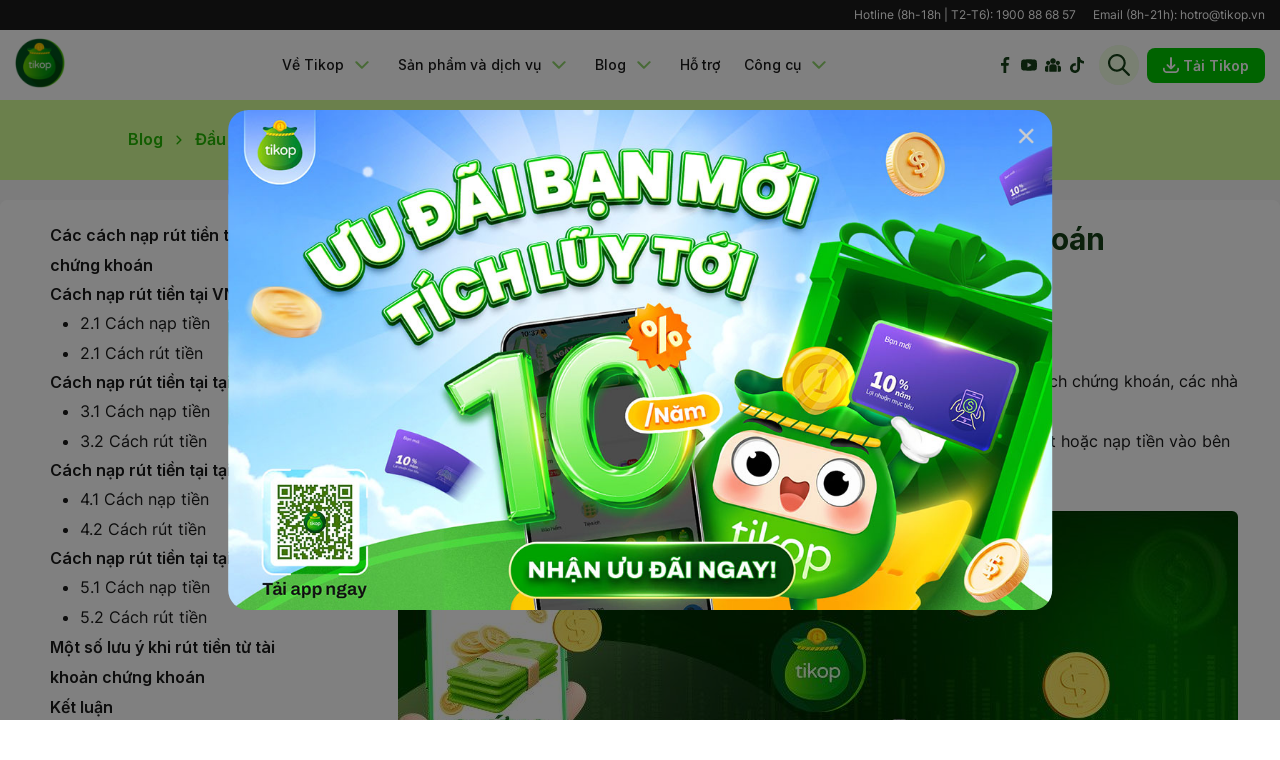

--- FILE ---
content_type: text/html; charset=UTF-8
request_url: https://tikop.vn/blog/huong-dan-nap-rut-tien-tu-tai-khoan-chung-khoan-2165
body_size: 16369
content:
<script type="application/ld+json">{"@context":"https:\/\/schema.org","@type":"Organization","name":"Tikop","url":"https:\/\/tikop.vn","logo":"https:\/\/tikop.vn\/images\/blogs\/logo_tikop.svg","description":"Tích lũy và đầu tư linh hoạt","sameAs":["https:\/\/www.facebook.com\/groups\/tikop","https:\/\/www.facebook.com\/tikopapp"],"contactPoint":[{"@type":"ContactPoint","contactType":"Customer support","telephone":["02999993668","02466558382","0979326066"],"email":"hotro@tikop.vn","url":"http:\/\/tikop-web.org\/about-us"}]}</script><script type="application/ld+json">{"@context":"https:\/\/schema.org","@type":"WebSite","name":"Tikop","url":"https:\/\/tikop.vn","potentialAction":[{"@type":"SearchAction","target":"https:\/\/tikop.vn\/blog\/search?keyword={search_term_string}","query":"keyword","query-input":"required name=search_term_string"}]}</script><script type="application/ld+json">{"@context":"https:\/\/schema.org","@type":"Article","id":"https:\/\/tikop.vn\/blog\/huong-dan-nap-rut-tien-tu-tai-khoan-chung-khoan-2165","headline":"Hướng dẫn nạp rút tiền từ tài khoản chứng khoán","image":"https:\/\/static.tikop.vn\/article\/2023\/05\/09\/huong-dan-nap-rut-tien-tu-tai-khoan-chung-khoan-2165-64593b8414e21.jpg","datePublished":"12-05-2023 09:56:20","dateModified":"12-05-2023 09:56:20","author":{"@type":"Person","name":"Tikop"},"description":"Khách hàng có thể rút tiền từ tài khoản chứng khoán tại quầy hoặc chuyển tiền từ tài khoản một cách nhanh chóng. Cùng tìm hiểu trong bài viết này."}</script><script type="application/ld+json">{"@context":"https:\/\/schema.org","@type":"WebPage","url":"https:\/\/tikop.vn\/blog\/huong-dan-nap-rut-tien-tu-tai-khoan-chung-khoan-2165","name":"Hướng dẫn nạp rút tiền từ tài khoản chứng khoán","description":"Khách hàng có thể rút tiền từ tài khoản chứng khoán tại quầy hoặc chuyển tiền từ tài khoản một cách nhanh chóng. Cùng tìm hiểu trong bài viết này.","inLanguage":"vi","breadcrumb":[{"@type":"ListItem","name":"Tikop","position":1,"url":"https:\/\/tikop.vn"},{"@type":"ListItem","name":"Blog","position":2,"url":"https:\/\/tikop.vn\/blog"},{"@type":"ListItem","name":"Đầu tư","position":3,"url":"https:\/\/tikop.vn\/blog\/dau-tu"},{"@type":"ListItem","name":"Chứng khoán","position":4,"url":"https:\/\/tikop.vn\/blog\/dau-tu\/chung-khoan"}]}</script><!DOCTYPE html><html lang="vi-VN"><head>
<link rel="dns-prefetch" href="//tikop.vn">
<link rel="dns-prefetch" href="//www.facebook.com">
<link rel="dns-prefetch" href="//static.tikop.vn">
<link rel="dns-prefetch" href="//cdn.smobgame.com">
<link rel="dns-prefetch" href="//www.googletagmanager.com">
<link rel="dns-prefetch" href="//cdnjs.cloudflare.com">
<link rel="dns-prefetch" href="//schema.org">
<link rel="dns-prefetch" href="//www.youtube.com">
<link rel="dns-prefetch" href="//www.tiktok.com">
<link rel="dns-prefetch" href="//webtikop.onelink.me">
<link rel="dns-prefetch" href="//x.com">
<link rel="dns-prefetch" href="//www.linkedin.com">
<link rel="dns-prefetch" href="//trade-hn.vndirect.com.vn">
<link rel="dns-prefetch" href="//www.ssi.com.vn">
<link rel="dns-prefetch" href="//www.dmca.com">
<link rel="dns-prefetch" href="//images.dmca.com">
<link rel="dns-prefetch" href="//connect.facebook.net"><meta content="text/html; charset=utf-8" http-equiv="content-type"><meta name=viewport content="user-scalable=no initial-scale=1.0, maximum-scale=5.0, width=device-width"><meta name=apple-mobile-web-app-capable content="yes"><meta http-equiv="Content-Encoding" content="gzip"><meta http-equiv="Cache-control" content="public"><meta name='dmca-site-verification' content='NUVTc1VOREpHT2VJekNMREttM09XZz090' ><link rel="canonical" href="https://tikop.vn/blog/huong-dan-nap-rut-tien-tu-tai-khoan-chung-khoan-2165" ><title>Hướng dẫn nạp rút tiền từ tài khoản chứng khoán - Tikop.vn</title><meta name=keywords content="hướng dẫn rút tiền tài khoản chứng khoán"><meta name=description content="Khách hàng có thể rút tiền từ tài khoản chứng khoán tại quầy hoặc chuyển tiền từ tài khoản một cách nhanh chóng. Cùng tìm hiểu trong bài viết này."><link href="https://tikop.vn/templates/tikop/favicon.ico?v=2" type=image/x-icon rel="shortcut icon"><meta name=author content="Tikop"><meta name=generator content="Tikop"><meta name=author content="Tikop"><meta property="article:author" content="https://www.facebook.com/tikopapp"><meta property="og:site_name" content="Tikop"><meta property="og:type" content="article"><meta property="fb:app_id" content="1498860023508002"><meta name=revisit-after content="1 days"><meta name=RATING content="GENERAL"><meta name=robots content="index,follow"><meta name=Googlebot content="index,follow,archive"><meta http-equiv="x-dns-prefetch-control" content="on"><meta name=csrf-token content="jOfd7Dd9iVjvwPmtV8jWwUJPZjwXyiYRTfXHLKMu"><meta property="og:image" content="https://static.tikop.vn/article/2023/05/09/huong-dan-nap-rut-tien-tu-tai-khoan-chung-khoan-2165-64593b8414e21.jpg"><meta property="og:locale" content="vi_VN"><meta property="og:title" content="Hướng dẫn nạp rút tiền từ tài khoản chứng khoán - Tikop.vn"><meta property="og:description" content="Khách hàng có thể rút tiền từ tài khoản chứng khoán tại quầy hoặc chuyển tiền từ tài khoản một cách nhanh chóng. Cùng tìm hiểu trong bài viết này."><meta property="og:url" content="https://tikop.vn/blog/huong-dan-nap-rut-tien-tu-tai-khoan-chung-khoan-2165"><meta property="og:site_name" content="Tikop"><meta property="article:section" content="Chứng khoán"><meta property="og:updated_time" content="12-05-2023 09:56:20"><meta property="og:image:secure_url" content="https://static.tikop.vn/article/2023/05/09/huong-dan-nap-rut-tien-tu-tai-khoan-chung-khoan-2165-64593b8414e21.jpg"><meta property="og:image:alt" content="hướng dẫn rút tiền từ tài khoản chứng khoán"><meta property="og:image:type" content="image/jpeg"><meta name=twitter:card content="summary_large_image"><meta name=twitter:title content="Hướng dẫn nạp rút tiền từ tài khoản chứng khoán - Tikop.vn"><meta name=twitter:description content="Khách hàng có thể rút tiền từ tài khoản chứng khoán tại quầy hoặc chuyển tiền từ tài khoản một cách nhanh chóng. Cùng tìm hiểu trong bài viết này."><meta name=twitter:image content="https://static.tikop.vn/article/2023/05/09/huong-dan-nap-rut-tien-tu-tai-khoan-chung-khoan-2165-64593b8414e21.jpg"><link rel="dns-prefetch" href="https://cdn.smobgame.com/"><link rel="dns-prefetch" href="https://static.tikop.vn/"><script async src=https://www.googletagmanager.com/gtag/js?id=AW-428710928></script><script> window.dataLayer = window.dataLayer || []; function gtag() { dataLayer.push(arguments); } gtag('js', new Date()); gtag('config', 'AW-428710928');</script><script async src=https://www.googletagmanager.com/gtag/js?id=G-KHDG4Y5FTK></script><script> window.dataLayer = window.dataLayer || []; function gtag(){dataLayer.push(arguments);} gtag('js', new Date()); gtag('config', 'G-KHDG4Y5FTK');</script><link rel="stylesheet" href="https://cdnjs.cloudflare.com/ajax/libs/font-awesome/4.7.0/css/font-awesome.min.css"><link rel="stylesheet" href="https://tikop.vn/templates/tikop/css/style.main.css?v=2.0.9"><link rel="stylesheet" href="https://tikop.vn/templates/tikop-v2/css/style-v1.0.1.css?v=1.1.8"><link rel="stylesheet" href="https://tikop.vn/css/blogs/blog_detail.min.css?v=1.1.2" ><script type=application/ld+json> { "@context": "https://schema.org", "@graph": [ { "@type": "Organization", "@id": "https://tikop.vn/#organization", "name": "Tikop", "legalName": "Công ty Cổ phần Công nghệ Techlab", "url": "https://tikop.vn/", "telephone": "+84-1900-886857", "email": "hotro@tikop.vn", "address": { "@type": "PostalAddress", "streetAddress": "Phòng 1405, Tầng 14, Tòa nhà Hapro 11B Cát Linh, Phường Ô Chợ Dừa", "addressLocality": "Hà Nội", "addressCountry": "VN" }, "sameAs": [ "https://www.facebook.com/tikopapp", "https://www.youtube.com/channel/UCWZVmZeB1OmHHCuNBrfMz4Q", "https://www.tiktok.com/@tikop_official" ] }, { "@type": "WebSite", "@id": "https://tikop.vn/#website", "url": "https://tikop.vn/", "name": "Tikop - Ứng dụng tích lũy và đầu tư linh hoạt", "publisher": { "@id": "https://tikop.vn/#organization" }, "inLanguage": "vi" } ] } </script></head><body class="rs"><div class="f-container"><header class="header"><div class="header_top"><div class="w-1680"><div class="box_wrap"><div class="p_txt">Hotline (8h-18h | T2-T6): <a href="tel:1900 88 68 57">1900 88 68 57</a></div><div class="p_txt">Email (8h-21h): <a href="mailto: hotro@tikop.vn">hotro@tikop.vn</a></div></div></div></div><div class="w-1680 is--inherit mb--auto"><div class="header__wrap d-flex"><p class="rs h1_logo">tikop.vn<a href="https://tikop.vn" class="logo"></a></p><nav class="menu"><ul class="rs list-inline"><li class="list-inline-item hasSub"><a href="https://tikop.vn/tich-luy" class="menu_item">Về Tikop <span class="icon_caret"></span></a><ul class="rs list-unstyled menuSub menuSub-level1"><li class="li-menuSub li-menuSub-level1"><a href="https://tikop.vn/about-us" class="menu_item">Về Tikop</a></li><li class="li-menuSub li-menuSub-level1"><a href="https://tikop.vn/tin-tuc" class="menu_item">Tin tức</a></li><li class="li-menuSub li-menuSub-level1"><a href="https://tikop.vn/bao-chi-noi-ve-chung-toi" class="menu_item">Báo chí nói về Tikop</a></li><li class="li-menuSub li-menuSub-level1"><a href="https://tikop.vn/tuyen-dung" class="menu_item">Tuyển dụng</a></li></ul></li><li class="list-inline-item hasSub"><a href="https://tikop.vn/tich-luy" class="menu_item">Sản phẩm và dịch vụ<span class="icon_caret"></span></a><ul class="rs list-unstyled menuSub menuSub-level1 product-service"><li class="li-menuSub li-menuSub-level1"><a href="https://tikop.vn/tich-luy" class="menu_item">Tích luỹ</a></li></ul></li><li class="list-inline-item hasSub"><a href="https://tikop.vn/blog" class="menu_item">Blog<span class="icon_caret"></span></a><ul class="rs list-unstyled menuSub menuSub-level1 blog"><li class="li-menuSub li-menuSub-level1 hasSub"><a href="https://tikop.vn/blog/quan-ly-tai-chinh" class="menu_item">Quản lý tài chính<span class="icon_caret"></span></a><ul class="rs list-unstyled menuSub-level2"><li class="li-menuSub li-menuSub-leve2"><a href="https://tikop.vn/blog/quan-ly-tai-chinh/kien-thuc-tai-chinh" class="menu_item">Kiến thức tài chính</a></li><li class="li-menuSub li-menuSub-leve2"><a href="https://tikop.vn/blog/quan-ly-tai-chinh/tai-chinh-gia-dinh" class="menu_item">Tài chính gia đình</a></li><li class="li-menuSub li-menuSub-leve2"><a href="https://tikop.vn/blog/quan-ly-tai-chinh/thu-nhap-chi-tieu" class="menu_item">Thu nhập và chi tiêu</a></li><li class="li-menuSub li-menuSub-leve2"><a href="https://tikop.vn/blog/quan-ly-tai-chinh/tai-chinh-ca-nhan" class="menu_item">Tài chính cá nhân</a></li></ul></li><li class="li-menuSub li-menuSub-level1 hasSub"><a href="https://tikop.vn/blog/tich-luy" class="menu_item">Tích lũy<span class="icon_caret"></span></a><ul class="rs list-unstyled menuSub-level2"><li class="li-menuSub li-menuSub-leve2"><a href="https://tikop.vn/blog/tich-luy/kien-thuc-co-ban" class="menu_item">Kiến thức cơ bản</a></li><li class="li-menuSub li-menuSub-leve2"><a href="https://tikop.vn/blog/tich-luy/kinh-nghiem-va-chia-se" class="menu_item">Kinh nghiệm và chia sẻ</a></li><li class="li-menuSub li-menuSub-leve2"><a href="https://tikop.vn/blog/tich-luy/ke-hoach-tra-gop" class="menu_item">Kế hoạch trả góp</a></li><li class="li-menuSub li-menuSub-leve2"><a href="https://tikop.vn/blog/tich-luy/tin-tuc-lai-suat-ngan-hang" class="menu_item">Tin tức lãi suất ngân hàng</a></li></ul></li><li class="li-menuSub li-menuSub-level1 hasSub"><a href="https://tikop.vn/blog/dau-tu" class="menu_item">Đầu tư<span class="icon_caret"></span></a><ul class="rs list-unstyled menuSub-level2"><li class="li-menuSub li-menuSub-leve2"><a href="https://tikop.vn/blog/dau-tu/chung-chi-quy" class="menu_item">Chứng chỉ quỹ</a></li><li class="li-menuSub li-menuSub-leve2"><a href="https://tikop.vn/blog/dau-tu/chung-khoan" class="menu_item">Chứng khoán</a></li><li class="li-menuSub li-menuSub-leve2"><a href="https://tikop.vn/blog/dau-tu/vang" class="menu_item">Vàng</a></li><li class="li-menuSub li-menuSub-leve2"><a href="https://tikop.vn/blog/dau-tu/cac-kenh-dau-tu-khac" class="menu_item">Các kênh đầu tư khác</a></li></ul></li><li class="li-menuSub li-menuSub-level1 hasSub"><a href="https://tikop.vn/blog/phuc-loi-xa-hoi" class="menu_item">Phúc lợi xã hội<span class="icon_caret"></span></a><ul class="rs list-unstyled menuSub-level2"><li class="li-menuSub li-menuSub-leve2"><a href="https://tikop.vn/blog/phuc-loi-xa-hoi/thu-va-tro-cap-xa-hoi" class="menu_item">Thuế và trợ cấp xã hội</a></li><li class="li-menuSub li-menuSub-leve2"><a href="https://tikop.vn/blog/phuc-loi-xa-hoi/cap-nhat-phuc-loi-xa-hoi" class="menu_item">Cập nhật phúc lợi xã hội</a></li></ul></li></ul></li><li class="list-inline-item"><a href="https://tikop.vn/ho-tro" class="menu_item">Hỗ trợ</a></li><li class="list-inline-item hasSub"><a href="#" class="menu_item">Công cụ<span class="icon_caret"></span></a><ul class="rs list-unstyled menuSub menuSub-level1"><li class="li-menuSub li-menuSub-level1"><a href="https://tikop.vn/lai-suat" class="menu_item">So sánh lãi suất</a></li><li class="li-menuSub li-menuSub-level1"><a href="https://tikop.vn/gia-vang" class="menu_item">Giá vàng</a></li><li class="li-menuSub li-menuSub-level1"><a href="https://tikop.vn/tinh-lai-kep" class="menu_item">Tính lãi kép</a></li><li class="li-menuSub li-menuSub-level1"><a href="https://tikop.vn/tinh-luong-gross-net" class="menu_item">Tính lương Gross Net</a></li><li class="li-menuSub li-menuSub-level1"><a href="https://tikop.vn/ty-gia-ngoai-te" class="menu_item">Tỷ giá ngoại tệ</a></li></ul></li></ul></nav><div class="social d-flex"><div class="social_media_list"><a href="https://www.facebook.com/tikopapp" target="_blank" rel="noopener nofollow" class="btn_share_fb"><img src=/images/blogs/fb_icon.svg alt="icon_fb" ></a><a href="https://www.youtube.com/channel/UCWZVmZeB1OmHHCuNBrfMz4Q" target="_blank" rel="noopener nofollow" class="btn_share_ytb"><img src=/images/blogs/ytb_icon.svg alt="icon_ytb"></a><a href="https://www.facebook.com/groups/tikop" target="_blank" rel="noopener nofollow" class="btn_share_group"><img src=/images/blogs/group_icon.svg alt="icon_group"></a><a href="https://www.tiktok.com/@tikop_official" target="_blank" rel="noopener nofollow" class="btn_share_tiktok"><img src=/images/blogs/tiktok_icon.svg alt="icon_tiktok"></a></div><div class="social_media_list check_scroll"><a href="https://www.facebook.com/tikopapp" target="_blank" rel="noopener nofollow" class="btn_share_fb"><img src=/images/blogs/fb_icon_white.svg alt="icon_fb" ></a><a href="https://www.youtube.com/channel/UCWZVmZeB1OmHHCuNBrfMz4Q" target="_blank" rel="noopener nofollow" class="btn_share_ytb"><img src=/images/blogs/ytb_icon_white.svg alt="icon_ytb" ></a><a href="https://www.facebook.com/groups/tikop" target="_blank" rel="noopener nofollow" class="btn_share_group"><img src=/images/blogs/group_icon_white.svg alt="icon_group" ></a><a href="https://www.tiktok.com/@tikop_official" target="_blank" rel="noopener nofollow" class="btn_share_tiktok"><img src=/images/blogs/tiktok_icon_white.svg alt="icon_tiktok" ></a></div></div><div class="header_search"><div class="search-icon"><div class="search_wrap"><button type=submit class="search_submit"></button></div></div><div class="search-box"><form action="https://tikop.vn/blog/search" class="form_search" method="GET"><div class="search_wrap"><input autocomplete="off" type=text class="form-control search_input" placeholder="Nhập tìm kiếm" name=keyword value=""><button type=submit class="search_submit"></button></div></form></div></div><div class="web_download"><a href="javascript:void(0);" class="download-button js-download-link" data-qr="img_qr2" data-link="https://webtikop.onelink.me/4gcv/qdahl4d0" ><span class="icon"><img src=/images/icon_home/icon_download.svg alt="icon_download" ></span> Tải Tikop </a></div><div class="hamburger hamburger--squeeze js-hamburger"><div class="hamburger-box"><div class="hamburger-inner"></div></div></div></div></div></header><div class="headerHeight"></div><script> const queryString = window.location.search; const urlParams = new URLSearchParams(queryString); var isApp = urlParams.get('is-app'); if (isApp) { document.querySelector(".headerHeight").remove(); document.querySelector(".header").remove(); }</script><div class="box_menu_on_top"><div class="body_box_header"><div class="box_menu_header"><div class="accordion"><div class="card"><div class="card-header" class="headingOne"><h5 class="mb-0"><button class="btn btn-link button_open_collapse" data-toggle="collapse" data-target="#collapseOne" aria-expanded="true" aria-controls="collapseOne"><p class="title_button_collapse valueCheckdata"> Nội Dung </p><img class="icon_view_menu" src=/images/blogs/icon_down.svg alt="icon_down_tikop"></button></h5></div><div id="collapseOne" class="collapse" aria-labelledby="headingOne" data-parent=".accordion"><nav class="toc" aria-expanded="true" aria-controls="toc-list"><ol id="toc-list"><div><ul><li class="first"><a href="#cac-cach-nap-rut-tien-tu-tai-khoan-chung-khoan">Các cách nạp rút tiền từ tài khoản chứng khoán</a></li><li><a href="#cach-nap-rut-tien-tai-vndirect">Cách nạp rút tiền tại VNDirect</a><ul class="menu_level_1"><li class="first"><a href="#toc-2-1-cach-nap-tien">2.1 Cách nạp tiền</a></li><li class="last"><a href="#toc-2-1-cach-rut-tien">2.1 Cách rút tiền</a></li></ul></li><li><a href="#cach-nap-rut-tien-tai-tai-ssi">Cách nạp rút tiền tại tại SSI</a><ul class="menu_level_1"><li class="first"><a href="#toc-3-1-cach-nap-tien">3.1 Cách nạp tiền</a></li><li class="last"><a href="#toc-3-2-cach-rut-tien">3.2 Cách rút tiền</a></li></ul></li><li><a href="#cach-nap-rut-tien-tai-tai-vcsc">Cách nạp rút tiền tại tại VCSC</a><ul class="menu_level_1"><li class="first"><a href="#toc-4-1-cach-nap-tien">4.1 Cách nạp tiền</a></li><li class="last"><a href="#toc-4-2-cach-rut-tien">4.2 Cách rút tiền</a></li></ul></li><li><a href="#cach-nap-rut-tien-tai-tai-mbs">Cách nạp rút tiền tại tại MBS</a><ul class="menu_level_1"><li class="first"><a href="#toc-5-1-cach-nap-tien">5.1 Cách nạp tiền</a></li><li class="last"><a href="#toc-5-2-cach-rut-tien">5.2 Cách rút tiền</a></li></ul></li><li><a href="#mot-so-luu-y-khi-rut-tien-tu-tai-khoan-chung-khoan">Một số lưu ý khi rút tiền từ tài khoản chứng khoán</a></li><li class="last"><a href="#ket-luan">Kết luận</a></li></ul></div></ol></nav></div></div></div></div></div></div><div class="body_main"><section class="breadcrumb_main"><div class="breadcrumb_top"><div class="box_breadcrumb"><a href="https://tikop.vn/blog">Blog</a><img class="img_next" src=/images/blogs/right_icon_green.svg alt="tikop_icon_next_green"><a href="https://tikop.vn/blog/dau-tu">Đầu tư</a><img class="img_next" src=/images/blogs/icon_right_next.svg alt="tikop_icon_next"><span>Chứng khoán</span></div></div></section><div class="wrap_blog"><div class="icon_bar_sticky"></div><div class="box_collapse"><div class="icon_blog_close"></div><div id="accordion"><div class="card"><div class="card-header" id="headingOne"><h5 class="mb-0"><button class="btn btn-link button_open_collapse" data-toggle="collapse" data-target="#collapseTwo" aria-expanded="true" aria-controls="collapseOne"><div class="toc_detail"><img class="icon_menu_detail" src=/images/blogs/icon_menu_detail.svg alt="icon_down_tikop"><p class="title_button_collapse"> Nội dung</p></div><img src=/images/blogs/arrow_up_icon.svg class="icon_toc" alt="icon_down_tikop"></button></h5></div><div id="collapseTwo" class="collapse show" aria-labelledby="headingOne" data-parent="#accordion"><nav class="toc" aria-expanded="true" ><ol id="toc-list" class=""><ul><li class="first"><a href="#cac-cach-nap-rut-tien-tu-tai-khoan-chung-khoan">Các cách nạp rút tiền từ tài khoản chứng khoán</a></li><li><a href="#cach-nap-rut-tien-tai-vndirect">Cách nạp rút tiền tại VNDirect</a><ul class="menu_level_1"><li class="first"><a href="#toc-2-1-cach-nap-tien">2.1 Cách nạp tiền</a></li><li class="last"><a href="#toc-2-1-cach-rut-tien">2.1 Cách rút tiền</a></li></ul></li><li><a href="#cach-nap-rut-tien-tai-tai-ssi">Cách nạp rút tiền tại tại SSI</a><ul class="menu_level_1"><li class="first"><a href="#toc-3-1-cach-nap-tien">3.1 Cách nạp tiền</a></li><li class="last"><a href="#toc-3-2-cach-rut-tien">3.2 Cách rút tiền</a></li></ul></li><li><a href="#cach-nap-rut-tien-tai-tai-vcsc">Cách nạp rút tiền tại tại VCSC</a><ul class="menu_level_1"><li class="first"><a href="#toc-4-1-cach-nap-tien">4.1 Cách nạp tiền</a></li><li class="last"><a href="#toc-4-2-cach-rut-tien">4.2 Cách rút tiền</a></li></ul></li><li><a href="#cach-nap-rut-tien-tai-tai-mbs">Cách nạp rút tiền tại tại MBS</a><ul class="menu_level_1"><li class="first"><a href="#toc-5-1-cach-nap-tien">5.1 Cách nạp tiền</a></li><li class="last"><a href="#toc-5-2-cach-rut-tien">5.2 Cách rút tiền</a></li></ul></li><li><a href="#mot-so-luu-y-khi-rut-tien-tu-tai-khoan-chung-khoan">Một số lưu ý khi rút tiền từ tài khoản chứng khoán</a></li><li class="last"><a href="#ket-luan">Kết luận</a></li></ul></ol></nav></div></div></div></div><div class="main_blogs"><div class="box_breadcrumb"><a href="https://tikop.vn/blog">Blog</a><img class="img_next" src=/images/blogs/right_icon_green.svg alt="tikop_icon_next_green"><a href="https://tikop.vn/blog/dau-tu">Đầu tư</a><img class="img_next" src=/images/blogs/icon_right_next.svg alt="tikop_icon_next"><a href="https://tikop.vn/blog/dau-tu/chung-khoan">Chứng khoán</a></div><div class="title_blogs_details"><h1>Hướng dẫn nạp rút tiền từ tài khoản chứng khoán</h1></div><div class="box_source_date"><div style="display: flex"><p class="contributed_by">Đóng góp bởi:</p><div id="check_tooltips"><p class="source_post">Giang Dương </p></div></div><div class="space_items_dot"></div><div style="display: flex"><p class="contributed_by contributed_by2">Cập nhật:</p><p class="source_post">12/05/2023</p></div></div><div class="box_share_social"><span class="span_txt">Chia sẻ</span><a href="https://www.facebook.com/sharer/sharer.php?u=https%3A%2F%2Ftikop.vn%2Fblog%2Fhuong-dan-nap-rut-tien-tu-tai-khoan-chung-khoan-2165" target="_blank" rel="noopener" class="btn_share btn_share-fb"></a><a href="https://x.com/intent/post?url=https%3A%2F%2Ftikop.vn%2Fblog%2Fhuong-dan-nap-rut-tien-tu-tai-khoan-chung-khoan-2165&text=H%C6%B0%E1%BB%9Bng+d%E1%BA%ABn+n%E1%BA%A1p+r%C3%BAt+ti%E1%BB%81n+t%E1%BB%AB+t%C3%A0i+kho%E1%BA%A3n+ch%E1%BB%A9ng+kho%C3%A1n" target="_blank" rel="noopener" class="btn_share btn_share-x"></a><a href="https://www.linkedin.com/sharing/share-offsite/?url=https%3A%2F%2Ftikop.vn%2Fblog%2Fhuong-dan-nap-rut-tien-tu-tai-khoan-chung-khoan-2165" target="_blank" rel="noopener" class="btn_share btn_share-in"></a><a href="javascript:void(0);" class="btn_share btn_share-link" data-url="https://tikop.vn/blog/huong-dan-nap-rut-tien-tu-tai-khoan-chung-khoan-2165"><span class="txt_copy">Đã copy!</span></a></div><div class="body_content"><p class="content_items">Để có thể bắt đầu tiến hành việc mua bán hoặc thu lời từ cổ phiếu trên các sàn giao dịch chứng khoán, các nhà đầu tư sẽ cần phải bắt đầu với việc nạp hoặc rút tiền từ tài khoản chứng khoán.<br >Sau đây Tikop sẽ giới thiệu đến các bạn một số những cách thức để có thể dễ dàng rút hoặc nạp tiền vào bên trong tài khoản chứng khoán một cách nhanh chóng, và thuận lợi nhất nhé! </p><img src=https://static.tikop.vn/article/2023/05/09/huong-dan-nap-rut-tien-tu-tai-khoan-chung-khoan-2165-64593b818bb7a.jpg alt="hướng dẫn rút tiền từ tài khoản chứng khoán" title="Hướng dẫn nạp rút tiền từ tài khoản chứng khoán" class="banner_blogss"><div class="banner_details"><p>hướng dẫn rút tiền từ tài khoản chứng khoán</p></div><div id="body_content_collapese"><div class='content'><!DOCTYPE html><?xml encoding="utf-8" ?><html><body><h2 style="text-align: justify;" id="cac-cach-nap-rut-tien-tu-tai-khoan-chung-khoan">Các cách nạp rút tiền từ tài khoản chứng khoán</h2><p style="text-align: justify;">Hiện nay, thông thường sẽ có ba cách đơn giản nhất để các nhà đầu tư có thể tiến hành nạp hoặc rút tiền từ tài khoản và bắt đầu tiến hành giao dịch chứng khoán:</p><ul><li><p style="text-align: justify;"><strong>Cách 1</strong>: Thực hiện các lệnh chuyển khoản trực tiếp đến với số tài khoản của các công ty chứng khoán tại ngân hàng.</p></li></ul><ul><li><p style="text-align: justify;"><strong>Cách 2</strong>: Tiến hành chuyển khoản đến số tài khoản của các công ty chứng khoán thông qua dịch vụ Internet Banking.</p></li></ul><ul><li><p style="text-align: justify;"><strong>Cách 3</strong>: Thông qua tính năng có thể nạp hoặc rút tiền từ tài khoản chứng khoán của một số các ứng dụng ngân hàng hoặc các loại ví điện tử. Nhà đầu tư chỉ cần tiến hành tìm tên công ty chứng khoán cần nạp tiền, bắt đầu nhập mã số giao dịch của tài khoản và số tiền muốn rút hoặc nạp để thực hiện giao dịch.</p></li></ul><p style="text-align: justify;"><u>Lưu ý:</u> Khi thực hiện theo cách số 1 và cách số 2, các nhà đầu tư cần phải lưu ý phải ghi thật đầy đủ họ tên, cùng với số giao dịch tài khoản chứng khoán tại bên trong phần nội dung chuyển tiền để các công ty chứng khoán có thể tiến hành xác nhận nạp hoặc rút tiền vào chính xác tài khoản cho các bạn.</p><p style="text-align: justify;"><img alt="nạp tiền từ tài khoản ngân hàng " src=https://static.tikop.vn/article/2023/05/09/nap-tien-tu-tai-koanr-ngan-hangjpg-645938e82b0e8.jpg style="width: 840px; height: 525px;" title="nạp tiền từ tài khoản ngân hàng "></p><p class="text-center" style="margin-bottom: 30px"><em style="font-size: 16px">nạp tiền từ tài khoản ngân hàng </em></p><h2 style="text-align: justify;" id="cach-nap-rut-tien-tai-vndirect">Cách nạp rút tiền tại VNDirect</h2><p style="text-align: justify;">Sau đây, Tikop sẽ giới thiệu đến các bạn cách để nạp hoặc rút tiền từ tài khoản chứng khoán của VNDirect.</p><h3 style="text-align: justify;" id="toc-2-1-cach-nap-tien">2.1 Cách nạp tiền</h3><p style="text-align: justify;">Đối với những ngân hàng có liên kết với các sàn giao dịch của VNDirect, các nhà đầu tư có thể tiến hành nạp tiền thông qua tính năng nạp trực tiếp qua dịch vụ Internet/Mobile Banking. Còn đối với các ngân hàng chưa tiến hành liên kết, thì các bạn có thể thực hiện theo các cách dưới đây:</p><ul><li><p style="text-align: justify;"><strong>Bước 1:</strong> Tiến hành đăng nhập vào tài khoản hoặc ứng dụng Internet Banking có trên điện thoại của bạn.</p></li></ul><ul><li><p style="text-align: justify;"><strong>Bước 2:</strong> Lựa chọn sử dụng phương thức chuyển tiền nhanh 24/7 để tiến hành nạp tiền vào tài khoản nhanh chóng hơn.</p></li></ul><ul><li><p style="text-align: justify;"><strong>Bước 3:</strong> Điền thông tin tài khoản người nhận thật chi tiết bao gồm: tên ngân hàng, tên người thụ hưởng, thông tin số tài khoản</p></li></ul><p style="text-align: justify;">Trong đó:&nbsp;</p><p style="text-align: justify;">+, Đối với tài khoản chứng khoán cơ sở sẽ là: P88VNDC + Số tài khoản chứng khoán cơ sở của các bạn.&nbsp;</p><p style="text-align: justify;">Ví dụ như: P88VNDC000123456x.&nbsp;&nbsp;</p><p style="text-align: justify;">+, Đối với tài khoản chứng khoán phái sinh sẽ là: P88VNDP + Số tài khoản chứng khoán phái sinh của các bạn.&nbsp;</p><p style="text-align: justify;">Ví dụ như: P88VNDP000123456x</p><ul><li><p style="text-align: justify;"><strong>Bước 4:</strong> Xác nhận toàn bộ các thông tin chuyển khoản theo đúng các yêu cầu của ngân hàng là có thể hoàn thành.</p></li></ul><p style="text-align: justify;"><img alt="chuyển rút tiền tới VNdirect" src=https://static.tikop.vn/article/2023/05/09/chuyen-rut-tien-toi-vndirectjpg-6459396a9a540.jpg style="width: 840px; height: 473px;" title="chuyển rút tiền tới VNdirect"></p><p class="text-center" style="margin-bottom: 30px"><em style="font-size: 16px">chuyển rút tiền tới VNdirect</em></p><h3 style="text-align: justify;" id="toc-2-1-cach-rut-tien">2.1 Cách rút tiền</h3><p style="text-align: justify;">Để thực hiện việc rút tiền từ tài khoản giao dịch chứng khoán tại VNDirect ra tài khoản ngân hàng thì quý khách có thể thực hiện thông qua các cách như sau:&nbsp;&nbsp;&nbsp;&nbsp;&nbsp;&nbsp;&nbsp;</p><ul><li><p style="text-align: justify;">Bước 1: Quý khách đăng nhập vào trang thông tin https://trade-hn.vndirect.com.vn/ trên website VNDirect. Tại mục Giao dịch tiền tiến hành chọn Chuyển tiền trực tuyến.</p></li></ul><p style="text-align: justify;"><img alt="giao diện đăng ký tài khoản tại vndirect" src=https://static.tikop.vn/article/2023/05/09/giao-dien-dang-ky-tai-khoan-tai-vndirectpng-64593c0f9492a.jpg style="width: 798px; height: 456px;" title="giao diện đăng ký tài khoản tại vndirect"></p><p class="text-center" style="margin-bottom: 30px"><em style="font-size: 16px">giao diện đăng ký tài khoản tại vndirect</em></p><ul><li><p style="text-align: justify;"><strong>Bước 2:</strong> Lựa chọn và tiến hành điền đầy đủ các thông tin chuyển tiền như sau</p></li></ul><p style="text-align: justify;">+, <strong>Loại giao dịch:</strong> Quý khách lựa chọn Chuyển tiền ra ngân hàng.</p><p style="text-align: justify;">+, <strong>Từ tài khoản</strong>: Mặc định chọn sẵn tài khoản của Quý khách để giao dịch trên VNDirect.</p><p style="text-align: justify;">+, <strong>Đến tài khoản:</strong> Lựa chọn đúng số tài khoản ngân hàng mà Quý khách đã đăng ký trước với VNDIRECT.</p><p style="text-align: justify;">+, <strong>Số tiền muốn rút:</strong> Nhập số tiền muốn rút về tài khoản.</p><p style="text-align: justify;">+, <strong>Nội dung:</strong> Quý khách vui lòng nhập đúng thông tin.</p><p style="text-align: justify;">+, <strong>Mật khẩu:</strong> Tiến hành nhập mật khẩu đăng nhập vào cho tài khoản.</p><ul><li><p style="text-align: justify;"><strong>Bước 3:</strong> Các quý khách hàng cần nhấn xác nhận để có thể hoàn tất việc rút tiền.&nbsp;</p></li></ul><h2 style="text-align: justify;" id="cach-nap-rut-tien-tai-tai-ssi">Cách nạp rút tiền tại tại SSI</h2><p style="text-align: justify;">Sau đây, Tikop sẽ giới thiệu đến các bạn cách để nạp hoặc rút tiền từ tài khoản chứng khoán của SSI.</p><h3 style="text-align: justify;" id="toc-3-1-cach-nap-tien">3.1 Cách nạp tiền</h3><ul><li><p style="text-align: justify;"><strong>Bước 1</strong>: Đăng nhập vào hệ thống bằng tài khoản hoặc ứng dụng Internet Banking trên thiết bị điện thoại của bạn.&nbsp;</p></li></ul><ul><li><p style="text-align: justify;"><strong>Bước 2:</strong> Lựa chọn phương thức chuyển tiền nhanh 24/7 để tiến hành việc nạp tiền vào tài khoản một cách nhanh hơn.&nbsp;</p></li></ul><ul><li><p style="text-align: justify;"><strong>Bước 3: </strong>Điền số tài khoản nhận tiền tại những ngân hàng thụ hưởng có sẵn của hệ thống SSI.</p></li></ul><div><table><tbody><tr><td><p style="text-align: center;"><strong>STT</strong></p></td><td><p style="text-align: center;"><strong>Ngân hàng</strong></p></td><td><p style="text-align: center;"><strong>Chi nhánh</strong></p></td><td><p style="text-align: center;"><strong>Số tài khoản</strong></p></td><td><p style="text-align: center;"><strong>Đơn vị thụ hưởng</strong></p></td><td><p style="text-align: center;"><strong>Thành phố</strong></p></td></tr><tr><td><p style="text-align: center;">1</p></td><td><p style="text-align: justify;">BIDV</p></td><td><p style="text-align: justify;">Hà Thành</p></td><td><p style="text-align: justify;">12210000118211</p></td><td><p style="text-align: justify;">Công ty Cổ phần Chứng khoán SSI – CN Hà Nội</p></td><td><p style="text-align: justify;">Hà Nội</p></td></tr><tr><td><p style="text-align: center;">2</p></td><td><p style="text-align: justify;">BIDV</p></td><td><p style="text-align: justify;">Nam Kỳ Khởi Nghĩa</p></td><td><p style="text-align: justify;">11910000051570</p></td><td><p style="text-align: justify;">Công ty Cổ phần Chứng khoán SSI</p></td><td><p style="text-align: justify;">Hồ Chí Minh</p></td></tr><tr><td><p style="text-align: center;">3</p></td><td><p style="text-align: justify;">Vietcombank</p></td><td><p style="text-align: justify;">Hà Nội</p></td><td><p style="text-align: justify;">0021001634988</p></td><td><p style="text-align: justify;">Công ty Cổ phần Chứng khoán SSI – CN Hà Nội</p></td><td><p style="text-align: justify;">Hà Nội</p></td></tr><tr><td><p style="text-align: center;">4</p></td><td><p style="text-align: justify;">Vietcombank</p></td><td><p style="text-align: justify;">TP Hồ Chí Minh</p></td><td><p style="text-align: justify;">0071000340408</p></td><td><p style="text-align: justify;">Công ty Cổ phần Chứng khoán SSI</p></td><td><p style="text-align: justify;">Hồ Chí Minh</p></td></tr><tr><td><p style="text-align: center;">5</p></td><td><p style="text-align: justify;">VietinBank</p></td><td><p style="text-align: justify;">Thành An</p></td><td><p style="text-align: justify;">147000000546</p></td><td><p style="text-align: justify;">Công ty cổ phần Chứng khoán SSI – CN Hà Nội</p></td><td><p style="text-align: justify;">Hà Nội</p></td></tr><tr><td><p style="text-align: center;">6</p></td><td><p style="text-align: justify;">Techcombank</p></td><td><p style="text-align: justify;">Khối ngân hàng bán buôn</p></td><td><p style="text-align: justify;">19010815785866</p></td><td><p style="text-align: justify;">Công ty Cổ phần Chứng khoán SSI – CN Hà Nội</p></td><td><p style="text-align: justify;">Hà Nội</p></td></tr><tr><td><p style="text-align: center;">7</p></td><td><p style="text-align: justify;">MBBank</p></td><td><p style="text-align: justify;">Hà Nội</p></td><td><p style="text-align: justify;">25100143006</p></td><td><p style="text-align: justify;">Công ty Cổ phần Chứng khoán SSI – CN Hà Nội</p></td><td><p style="text-align: justify;">Hà Nội</p></td></tr><tr><td><p style="text-align: center;">8</p></td><td><p style="text-align: justify;">Agribank</p></td><td><p style="text-align: justify;">Tây Hồ</p></td><td><p style="text-align: justify;">1506201034465</p></td><td><p style="text-align: justify;">Công ty Cổ phần Chứng khoán SSI – CN Hà Nội</p></td><td><p style="text-align: justify;">Hà Nội</p></td></tr><tr><td><p style="text-align: center;">9</p></td><td><p style="text-align: justify;">ACB</p></td><td><p style="text-align: justify;">TP Hồ Chí Minh</p></td><td><p style="text-align: justify;">35596999</p></td><td><p style="text-align: justify;">Công ty Cổ phần Chứng khoán SSI</p></td><td><p style="text-align: justify;">Hồ Chí Minh</p></td></tr><tr><td><p style="text-align: center;">10</p></td><td><p style="text-align: justify;">Sacombank</p></td><td><p style="text-align: justify;">Trung tâm, HCM</p></td><td><p style="text-align: justify;">060005929906</p></td><td><p style="text-align: justify;">Công ty Cổ phần Chứng khoán SSI</p></td><td><p style="text-align: justify;">Hồ Chí Minh</p></td></tr><tr><td><p style="text-align: center;">11</p></td><td><p style="text-align: justify;">Eximbank</p></td><td><p style="text-align: justify;">Sài Gòn</p></td><td><p style="text-align: justify;">140114851021777</p></td><td><p style="text-align: justify;">Công ty Cổ phần Chứng khoán SSI</p></td><td><p style="text-align: justify;">Hồ Chí Minh</p></td></tr></tbody></table></div><ul><li><p style="text-align: justify;"><strong>Bước 4:</strong> Điền đầy đủ nội dung chuyển khoản một cách đầy đủ thông tin theo cú pháp: [Nộp tiền] + [Số tài khoản giao dịch chứng khoán (bao gồm 6 số) + Số tiểu khoản (1 số)] + [Họ tên người thụ hưởng]</p></li></ul><ul><li><p style="text-align: justify;"><strong>Bước 5:</strong> Xác nhận toàn bộ các thông tin theo yêu cầu ngân hàng.&nbsp;</p></li></ul><h3 style="text-align: justify;" id="toc-3-2-cach-rut-tien">3.2 Cách rút tiền</h3><p style="text-align: justify;">Khách hàng có thể tiến hành việc rút tiền mặt ngay tại quầy hoặc chuyển tiền từ tài khoản dùng để giao dịch chứng khoán sang các tài khoản ngân hàng và kiểm tra trạng thái tiền chuyển thông qua các hệ thống Giao dịch trực tuyến của SSI một cách cực kỳ đơn giản và dễ dàng.</p><p style="text-align: justify;">Có 2 hình thức để rút tiền từ tài khoản chứng khoán SSI đó là:&nbsp;</p><ul><li><p style="text-align: justify;">Chuyển tiền tới tài khoản ngân hàng cùng tên chủ tài khoản với tài khoản chứng khoán mà không cần đăng ký trước.</p></li><li><p style="text-align: justify;">Chuyển tiền tới số tài khoản ngân hàng cùng hoặc có thể khác tên chủ tài khoản chứng khoán nhưng đã được đăng ký trước.</p></li></ul><p style="text-align: justify;">Các kênh rút tiền tại SSI mà các bạn có thể sử dụng để rút tiền từ tài khoản chứng khoán đó là:&nbsp;</p><ul><li><p style="text-align: justify;">Các kênh có thể giao dịch trực tuyến của SSI đó là: iBoard Web, SSI Web Trading, SSI iBoard App, SSI Mobile Trading, SSI Pro Trading.</p></li></ul><ul><li><p style="text-align: justify;">Trung tâm hỗ trợ Dịch vụ khách hàng <a href="https://www.ssi.com.vn/khach-hang-ca-nhan/huong-dan-giao-dich-qua-ssi-contact-center" target="_blank" rel="nofollow">SSI Contact Center</a> 1900545471 nhánh 1.</p></li></ul><ul><li><p style="text-align: justify;">Rút tiền tại các địa chỉ Chi nhánh hoặc Phòng giao dịch của SSI.</p></li></ul><p style="text-align: justify;">​​<img alt="hướng dẫn nạp rút tại SSI" src=https://static.tikop.vn/article/2023/05/09/huong-dan-nap-rut-tai-ssipng-64593a3ee6703.jpg style="width: 840px; height: 473px;" title="hướng dẫn nạp rút tại SSI"></p><p class="text-center" style="margin-bottom: 30px"><em style="font-size: 16px">hướng dẫn nạp rút tại SSI</em></p><h2 style="text-align: justify;" id="cach-nap-rut-tien-tai-tai-vcsc">Cách nạp rút tiền tại tại VCSC</h2><p style="text-align: justify;">Trong phần này, Tikop sẽ giới thiệu đến các bạn cách để nạp hoặc rút tiền từ tài khoản chứng khoán của VCSC.</p><h3 style="text-align: justify;" id="toc-4-1-cach-nap-tien">4.1 Cách nạp tiền</h3><ul><li><p style="text-align: justify;"><strong>Bước 1: </strong>Tiến hành đăng nhập vào các tài khoản hoặc ứng dụng Internet Banking trên điện thoại của các bạn.&nbsp;</p></li></ul><ul><li><p style="text-align: justify;"><strong>Bước 2:</strong> Lựa chọn phương thức chuyển tiền nhanh 24/7 để có thể nạp tiền ngay lập tức vào tài khoản chứng khoán để bắt đầu giao dịch.&nbsp;</p></li></ul><ul><li><p style="text-align: justify;"><strong>Bước 3:</strong> Bắt đầu điền đầy đủ số tài khoản nhận tiền tại những ngân hàng thụ hưởng có sẵn của công ty chứng khoán Bản Việt (VCSC).&nbsp;</p></li></ul><div><table><tbody><tr><td><p style="text-align: center;"><strong>Ngân hàng</strong></p></td><td><p style="text-align: justify;"><strong>Tài Khoản nhận</strong></p></td></tr><tr><td><p style="text-align: justify;">1. NGÂN HÀNG TMCP ĐẦU TƯ PHÁT TRIỂN VIỆT NAM (BIDV)</p></td><td><p style="text-align: justify;">Người thụ hưởng: Công ty Cổ phần Chứng khoán Bản Việt</p><p style="text-align: justify;">Số TK: 119.10.0001.06805</p><p style="text-align: justify;">Tại ngân hàng: BIDV – CN Nam Kỳ Khởi Nghĩa</p></td></tr><tr><td><p style="text-align: justify;">2. NGÂN HÀNG TMCP NGOẠI THƯƠNG VIỆT NAM (VIETCOMBANK)</p></td><td><p style="text-align: justify;">Người thụ hưởng: Công ty Cổ phần Chứng khoán Bản Việt</p><p style="text-align: justify;">Số TK: 007.100.420.8737</p><p style="text-align: justify;">Tại ngân hàng:VCB – CN Hồ Chí Minh</p><p style="text-align: justify;">Nếu bạn có TK ở ngân hàng Vietcombank có thể dùng chức năng dịch vụ tài chính – Internet Banking để thực hiện nhanh.</p></td></tr><tr><td><p style="text-align: justify;">3. NGÂN HÀNG TMCP SÀI GÒN THƯƠNG TÍN (SACOMBANK)</p></td><td><p style="text-align: justify;">Người thụ hưởng: Công ty Cổ phần Chứng khoán Bản Việt</p><p style="text-align: justify;">Số TK: 06.006.433.1682</p><p style="text-align: justify;">Tại ngân hàng: Sacombank – Sở Giao dịch</p></td></tr><tr><td><p style="text-align: justify;">4. NGÂN HÀNG TMCP BẢN VIỆT (VIET CAPITAL BANK)</p></td><td><p style="text-align: justify;">Người thụ hưởng: Công ty Cổ phần Chứng khoán Bản Việt</p><p style="text-align: justify;">Số TK: 003.704.100.6870</p><p style="text-align: justify;">Tại ngân hàng: NH Bản Việt – CN Sài Gòn</p></td></tr><tr><td><p style="text-align: justify;">5. NGÂN HÀNG TMCP XUẤT NHẬP KHẨU VIỆT NAM (Eximbank)</p></td><td><p style="text-align: justify;">Người thụ hưởng: Công ty Cổ phần Chứng khoán Bản Việt</p><p style="text-align: justify;">Số TK: 20001505600001</p><p style="text-align: justify;">Tại ngân hàng: Eximbank – CN HCM</p></td></tr><tr><td><p style="text-align: justify;">6. NGÂN HÀNG HD Bank (HDB)</p></td><td><p style="text-align: justify;">Người thụ hưởng: Công ty Cổ phần Chứng khoán Bản Việt</p><p style="text-align: justify;">Số TK: 003704070017588</p><p style="text-align: justify;">Tại ngân hàng: HD Bank- Chi nhánh Lãnh Binh Thăng – TPHCM</p></td></tr><tr><td><p style="text-align: justify;">7. NGÂN HÀNG TMCP Á CHÂU (ACB)</p></td><td><p style="text-align: justify;">Người thụ hưởng: Công ty Cổ phần Chứng khoán Bản Việt</p><p style="text-align: justify;">Số TK: 68791168</p><p style="text-align: justify;">Tại ngân hàng: ACB – Chi nhánh Bình Thạnh –&nbsp; TPHCM</p></td></tr><tr><td><p style="text-align: justify;">8. NGÂN HÀNG TMCP QUỐC TẾ VIỆT NAM (VIB)</p></td><td><p style="text-align: justify;">Người thụ hưởng: Công ty Cổ phần Chứng khoán Bản Việt</p><p style="text-align: justify;">Số TK: 608.704.060.141.307</p><p style="text-align: justify;">Tại ngân hàng: Ngân hàng Quốc Tế – Chi nhánh Quận 1 – TP. HCM</p></td></tr><tr><td><p style="text-align: justify;">9. NGÂN HÀNG TMCP KỸ THƯƠNG VIỆT NAM (TCB)</p></td><td><p style="text-align: justify;">Người thụ hưởng: Công ty Cổ phần Chứng khoán Bản Việt</p><p style="text-align: justify;">Số TK: 1912.077.641.8011</p><p style="text-align: justify;">Tại ngân hàng: Techcombank HCM</p></td></tr><tr><td><p style="text-align: justify;">10. NGÂN HÀNG TMCP VIỆT NAM THỊNH VƯỢNG (VPB)</p></td><td><p style="text-align: justify;">Người thụ hưởng: Công ty Cổ phần Chứng khoán Bản Việt</p><p style="text-align: justify;">Số TK: 152267878</p><p style="text-align: justify;">Tại ngân hàng: VPBank Chi nhánh TP. Hồ Chí Minh</p></td></tr><tr><td><p style="text-align: justify;">11. NGÂN HÀNG TMCP ĐÔNG NAM Á (SeABank)</p></td><td><p style="text-align: justify;">Người thụ hưởng: Công ty Cổ phần Chứng khoán Bản Việt</p><p style="text-align: justify;">Số TK: 888 00 592 8888</p><p style="text-align: justify;">Tại ngân hàng: SeAbank chi nhánh Sài Gòn</p></td></tr></tbody></table></div><ul><li><p style="text-align: justify;"><strong>Bước 4:</strong> Điền đầy đủ các nội dung chuyển khoản thật đầy đủ thông tin: Nộp tiền vào TK CK 068C…………. [tiểu khoản] + [họ tên chủ tài khoản].</p></li></ul><p style="text-align: justify;"><strong>Lưu ý:&nbsp;</strong></p><p style="text-align: justify;">+ Số tài khoản chứng khoán, cũng như tên của chủ tài khoản sẽ cần phải được ghi một cách đầy đủ để dễ dàng cho việc tra soát và đối chiếu.&nbsp;</p><p style="text-align: justify;">+Bạn sẽ có thể không cần ghi đủ nội dung tiểu khoản, khi đó các tài khoản sẽ được mặc định số tiểu khoản là 00 hoặc 01.&nbsp;</p><p style="text-align: justify;">+ Nội dung chuyển khoản khi các bạn chuyển khoản sẽ được ghi cụ thể là: 00 tài khoản giao dịch bằng tiền mặt, 01 tài khoản sẽ giao dịch ký quỹ, 80 tài khoản tiến hành giao dịch chứng khoán phái sinh.</p><p style="text-align: justify;"><img alt="hướng dẫn nạp rút tại VCSC" src=https://static.tikop.vn/article/2023/05/09/huong-dan-nap-rut-tai-vcscjpg-64593aa61e82b.jpg style="width: 840px; height: 443px;" title="hướng dẫn nạp rút tại VCSC"></p><p class="text-center" style="margin-bottom: 30px"><em style="font-size: 16px">hướng dẫn nạp rút tại VCSC</em></p><h3 style="text-align: justify;" id="toc-4-2-cach-rut-tien">4.2 Cách rút tiền</h3><p style="text-align: justify;">Để tiến hành rút tiền từ tài khoản chứng khoán, các khách hàng có thể thực hiện theo các cách như sau:</p><ul><li><p style="text-align: justify;">Rút tiền thông qua các phần mềm giao dịch trực tuyến&nbsp;</p></li></ul><p style="text-align: justify;"><strong>+, Bước 1:</strong> Tiến hành đăng ký tài khoản để rút tiền.</p><p style="text-align: justify;"><strong>+, Bước 2:</strong> Thực hiện các lệnh rút tiền.</p><p style="text-align: justify;">Các khách hàng có thể yêu cầu nhân viên làm việc môi giới hỗ trợ tài khoản khi cần phải rút tiền ra tài khoản đăng ký trước. Hoặc có thể thực hiện các lệnh rút thông qua App hoặc Web giao dịch.</p><ul><li><p style="text-align: justify;">Tiến hành rút trực tiếp tại các quầy giao dịch VCSC&nbsp;</p></li></ul><p style="text-align: justify;">Khách hàng có thể đến trực tiếp với các Chi nhánh hoặc các Phòng giao dịch của VCSC để có thể thực hiện lệnh rút tiền vào các thời gian như sau:</p><p style="text-align: justify;">+, Buổi sáng từ: 8h00 - 11h30 hàng ngày (trừ Chủ Nhật và các ngày lễ, Tết).</p><p style="text-align: justify;">+, Buổi chiều từ: 13h00 - 16h00 từ thứ 2 đến thứ 6.</p><h2 style="text-align: justify;" id="cach-nap-rut-tien-tai-tai-mbs">Cách nạp rút tiền tại tại MBS</h2><p style="text-align: justify;">Cuối cùng, Tikop sẽ giới thiệu đến các bạn cách để nạp hoặc rút tiền từ tài khoản chứng khoán của MBS.</p><h3 style="text-align: justify;" id="toc-5-1-cach-nap-tien">5.1 Cách nạp tiền</h3><p style="text-align: justify;">Để tiến hành giao dịch chứng khoán các quý khách chỉ cần nạp hoặc chuyển tiền vào tài khoản chứng khoán mở tại MBS. Quý khách sẽ có thể chuyển tiền từ tài khoản ngân hàng hoặc có thể nộp trực tiếp tại các ngân hàng vào trong tài khoản ngân hàng của MBS được mở tại các ngân hàng khác theo các cách dưới đây.</p><ul><li><p style="text-align: justify;">Nạp tiền nhanh từ tài khoản ngân hàng MB trực tiếp trên App MBS và App MBBank.</p></li><li><p style="text-align: justify;">Nạp tiền thông qua mã định danh MBS.</p></li><li><p style="text-align: justify;">Nạp tiền siêu nhanh vào tài khoản chứng khoán sử dụng mã định danh 9612.</p></li><li><p style="text-align: justify;">Nạp tiền theo cú pháp từ các ngân hàng vào trong tài khoản của MBS được mở tại ngân hàng MB.</p></li><li><p style="text-align: justify;">Nạp tiền thông qua liên kết tự động vào tài khoản chứng khoán MBS từ các tài khoản ngân hàng BIDV.</p></li><li><p style="text-align: justify;">Nạp tiền từ những ngân hàng vào trong các tài khoản tổng của MBS được mở tại các ngân hàng khác.</p></li></ul><p style="text-align: justify;"><img alt="giao diện đăng nhập app chứng khoán MB" src=https://static.tikop.vn/article/2023/05/09/giao-dien-dang-nhap-app-chung-khoan-mbjpg-64593af4d0f25.jpg style="width: 840px; height: 525px;" title="giao diện đăng nhập app chứng khoán MB"></p><p class="text-center" style="margin-bottom: 30px"><em style="font-size: 16px">giao diện đăng nhập app chứng khoán MB</em></p><h3 style="text-align: justify;" id="toc-5-2-cach-rut-tien">5.2 Cách rút tiền</h3><p style="text-align: justify;">Quý khách khi có nhu cầu rút tiền mặt hoặc chuyển khoản trực tiếp từ tài khoản giao dịch chứng khoán sẽ cần phải mang theo CMND đến làm việc tại các Chi nhánh hoặc Phòng giao dịch của MBS để thực hiện.</p><p style="text-align: justify;">Chức năng chuyển khoản trực tuyến trên những kênh giao dịch điện tử sẽ chỉ áp dụng cho toàn bộ các khách hàng mở tài khoản chứng khoán trực tiếp tại MBS và đã có đăng ký sử dụng dịch vụ này. Quý khách sẽ có thể lựa chọn một số các hình thức rút hoặc chuyển tiền như:</p><ul><li><p style="text-align: justify;"><strong>Chuyển khoản nội bộ:</strong> Đây là hình thức chuyển tiền giữa các tài khoản chứng khoán của các khách hàng mở trực tiếp tại MBS. Tiền sẽ về đúng tài khoản nhận ngay sau khi các bút toán chuyển tiền được thực hiện thành công.</p></li></ul><ul><li><p style="text-align: justify;"><strong>Chuyển khoản ra MB:</strong> Khách hàng sẽ có thể chuyển tiền trực tiếp từ các tài khoản giao dịch chứng khoán sang các tài khoản được mở tại MB thông qua các kết nối trực tuyến 24/7; tài khoản sẽ nhanh chóng nhận được ghi có ngay sau khi các giao dịch được báo thực hiện thành công.</p></li></ul><ul><li><p style="text-align: justify;"><strong>Chuyển tiền ra BIDV:</strong> Khách hàng sẽ có thể chuyển tiền trực tiếp từ các tài khoản giao dịch chứng khoán sang trực tiếp tài khoản mở tại BIDV thông qua các kết nối trực tuyến MBS =&gt; BIDV (từ 8h =&gt;16h các ngày làm việc).</p></li></ul><ul><li><p style="text-align: justify;"><strong>Chuyển khoản ra những ngân hàng khác: </strong>Các khách hàng sẽ có thể thực hiện chuyển tiền từ các tài khoản chứng khoán của mình tại MBS sang các số tài khoản mở tại các ngân hàng khác nhau trên toàn bộ lãnh thổ Việt Nam.</p></li></ul><h2 style="text-align: justify;" id="mot-so-luu-y-khi-rut-tien-tu-tai-khoan-chung-khoan">Một số lưu ý khi rút tiền từ tài khoản chứng khoán</h2><p style="text-align: justify;">Một số các lưu ý khi tiến hành nạp hoặc rút tiền từ tài khoản chứng khoán mà các nhà đầu tư cần biết như sau:&nbsp;</p><ul><li><p style="text-align: justify;">Thời gian để chuyển hoặc rút tiền sang ngân hàng khác hệ thống có thể sẽ mất thời gian khoảng 1 ngày làm việc tùy vào từng Ngân hàng chuyển đến.</p></li></ul><ul><li><p style="text-align: justify;">Đối với các ngân hàng cùng hệ thống tài khoản giao dịch chứng khoán, thì tiền sẽ có luôn trong ngày.</p></li></ul><ul><li><p style="text-align: justify;">Các phí giao dịch sẽ tùy thuộc vào biểu phí của các ngân hàng, tuy nhiên cũng có một số ngân hàng không tính phí này nếu chuyển hoặc rút tiền trong cùng ngân hàng với tài khoản giao dịch chứng khoán.</p></li></ul><p style="text-align: justify;"><img alt="lưu ý khi rút tiền" src=https://static.tikop.vn/article/2023/05/09/luu-y-khi-rut-tienjpg-64593b27eca3f.jpg style="width: 840px; height: 473px;" title="lưu ý khi rút tiền"></p><p class="text-center" style="margin-bottom: 30px"><em style="font-size: 16px">lưu ý khi rút tiền</em></p><h2 style="text-align: justify;" id="ket-luan">Kết luận</h2><p style="text-align: justify;">Trên đây là các thông tin liên quan đến việc <strong>rút tiền từ tài khoản chứng khoán</strong> mà <a href="http://tikop.vn/tich-luy" target="_blank">Tikop</a> đã tổng hợp và gửi tới các bạn. Mỗi công ty chứng khoán sẽ có quy định và hướng dẫn nạp - rút tiền khác nhau, bạn hãy đọc kỹ thông tin hướng dẫn của công ty nơi mình mở tài khoản để thực hiện đúng thao tác.</p><p style="text-align: justify;">&nbsp;Hy vọng với các thông tin trên đây đã giúp các bạn hiểu rõ hơn các thao tác nạp rút tiền khi giao dịch chứng khoán. Theo dõi Tikop để cập nhật thêm hàng loạt các kiến thức tài chính hữu ích.</p></body></html></div></div><div class="box-cta remove-in-app"><div class="box-cta-wrap"><div class="box-cta-info"><p class="title">Tích luỹ linh hoạt cùng Tikop</p><div class="box-cta-content"><div class="cta-item"><div><span class="text-wrap"><img src=https://tikop.vn/templates/tikop-v2/images/star.png alt="" class="star"></span><span class="text-wrap"><span class="txt-normal">Chỉ từ </span><span class="txt-strong">50.000 VNĐ</span></span></div><div><span class="text-wrap"><img src=https://tikop.vn/templates/tikop-v2/images/star.png alt="" class="star"></span><span class="text-wrap"><span class="txt-normal">Giao dịch </span><span class="txt-strong">24/7</span></span></div></div><div class="cta-item"><div><span class="text-wrap"><img src=https://tikop.vn/templates/tikop-v2/images/star.png alt="" class="star"></span><span class="text-wrap"><span class="txt-normal">An toàn và minh bạch</span></span></div><div><span class="text-wrap"><img src=https://tikop.vn/templates/tikop-v2/images/star.png alt="" class="star"></span><span class="text-wrap text-custom"><span class="txt-normal">Rút trước một phần </span><span class="txt-strong">không mất lợi nhuận</span></span></div></div></div><div class="box-cta-link"><a href="javascript:void(0);" class="btn-download js-download-link" data-qr="img_qr5" data-link="https://webtikop.onelink.me/4gcv/3dzz23wl" ><img src=https://tikop.vn/templates/tikop-v2/images/icon_ios.png alt=""><img src=https://tikop.vn/templates/tikop-v2/images/icon_chplay.png alt=""> Tải ứng dụng </a></div></div><div class="box-cta-logo"><div class="box-logo"><img class="logo" src=https://tikop.vn/templates/tikop-v2/images/logo2.png alt=""></div></div></div></div><div class="view_more"><h3 class="title_view_more">Xem thêm</h3><ul class="list_item_view_more"><li><a href="https://tikop.vn/blog/huong-dan-chi-tiet-cach-mo-tai-khoan-chung-khoan-2009" target="_blank" rel="noopener">Cách mở tài khoản chứng khoán chi tiết cho người mới bắt đầu</a></li><li><a href="https://tikop.vn/blog/dau-tu-chung-khoan-la-gi-huong-dan-cach-dau-tu-chung-khoan-2062" target="_blank" rel="noopener">Đầu tư chứng khoán là gì? Cách đầu tư chứng khoán hiệu quả nhất</a></li><li><a href="https://tikop.vn/blog/chung-chi-quy-la-gi-2002" target="_blank" rel="noopener">Chứng chỉ quỹ là gì? Top 5 chứng chỉ quỹ tốt nhất hiện nay</a></li></ul></div><div class="bg_line"></div><div class="total_thank_report"><div class="thank_report" data-id = 2165><p class="title_thank">Bài viết có hữu ích không?</p><div class="thank_yes_no"><button id="btn_yes">Có</button><button id="btn_no">Không</button></div></div><div class="box_report_page"><form class="form_submit_feeback"><div class="header_feeback"><p>Xin lỗi bài viết chưa đáp ứng nhu cầu của bạn. Vấn đề bạn gặp phải là gì?</p><img src=/images/blogs/icon_x.svg alt="tikop"></div><ul><li><label class="container"> Bài tư vấn chưa đủ thông tin <input value="Bài tư vấn chưa đủ thông tin" type=checkbox><span class="checkmark"></span></label></li><li><label class="container"> Thông tin chưa chính xác <input value="Thông tin chưa chính xác" type=checkbox><span class="checkmark"></span></label></li><li><label class="container"> Bài tư vấn sai mục tiêu <input value="Bài tư vấn sai mục tiêu" type=checkbox><span class="checkmark"></span></label></li><li><label class="container"> Bài viết đã cũ, thiếu thông tin <input value="Bài viết đã cũ, thiếu thông tin" type=checkbox><span class="checkmark"></span></label></li><li><label class="container"> Khác: <input type=checkbox><span class="checkmark"></span></label></li><div class="box_textareas"><textarea id="textarea" placeholder="Góp ý cho bài viết hoặc mô tả vấn đề bạn đang gặp phải..."></textarea><div><input value="Gửi" id='feedback' id="sub1" disabled></div></div></ul></form></div><div class="box_thank"><div class="box_thank_close"><p>Cảm ơn phản hồi của bạn !</p><img src=/images/blogs/icon_x.svg alt="tikop"></div></div></div><div class="bg_line"></div><div class="box_related_articles"><div></div><p>BÀI VIẾT LIÊN QUAN</p></div><div class="body_body_related_article"><a href="https://tikop.vn/blog/kien-thuc-dau-tu-lenh-ato-atc-110" class="post_items"><img data-src="https://static.tikop.vn/article/2023/11/02/lenh-ato-la-gi-huong-dan-cach-dat-lenh-ato-don-gian-hieu-qua-nhat-3233-6543b027aaab6.jpg" alt="Lệnh ATO là gì? Hướng dẫn cách đặt lệnh ATO đơn giản, hiệu quả nhất" class="lazyload"><div class="box_details_post_items"><div class="news_cate"><span class="column_span"></span><p class="category-title">CHỨNG KHOÁN</p></div><p class="article-title">Lệnh ATO là gì? Hướng dẫn cách đặt lệnh ATO đơn giản, hiệu quả nhất</p><p class="article-sapo">ATO là lệnh giao dịch chứng khoán được các nhà đầu tư sử dụng phổ biến. Vậy lệnh ATO là gì? Cách đặt lệnh ATO như thế nào cho hiệu quả? Cùng Tikop tìm hiểu chi tiết ngay dưới đây nhé!</p><div class="box_source_date"><img class="box_user_icon" src=/images/blogs/user_icon.svg alt="tikop_user_icon"><p>Phương Uyên</p><div class="dotes"></div><img class="box_calander_icon" src=/images/blogs/calander_icon.svg alt="tikop_calander_icon"><p>17/06/2025</p></div></div></a><a href="https://tikop.vn/blog/huong-dan-chi-tiet-cach-mo-tai-khoan-chung-khoan-2009" class="post_items"><img data-src="https://static.tikop.vn/article/2023/03/03/huong-dan-chi-tiet-cach-mo-tai-khoan-chung-khoan-chi-tiet-va-nhung-luu-y-cho-nguoi-moi-bat-dau-2009-6401d7d90ed12.jpg" alt="Cách mở tài khoản chứng khoán chi tiết cho người mới bắt đầu" class="lazyload"><div class="box_details_post_items"><div class="news_cate"><span class="column_span"></span><p class="category-title">CHỨNG KHOÁN</p></div><p class="article-title">Cách mở tài khoản chứng khoán chi tiết cho người mới bắt đầu</p><p class="article-sapo">Hiện nay, các nhà đầu tư có thể nhanh chóng dễ dàng mở cho mình 1 tài khoản chứng khoán tại công ty uy tín với thủ tục đơn giản, có thể được thực hiện qua hình thức trực tuyến hoặc trực tiếp 1 cách thuận lợi nhất. Theo dõi bài viết dưới đây ngay, Tikop sẽ hướng dẫn các bạn chi tiết các bước để mở tài khoản chứng khoán nhanh nhất.</p><div class="box_source_date"><img class="box_user_icon" src=/images/blogs/user_icon.svg alt="tikop_user_icon"><p>Tikop</p><div class="dotes"></div><img class="box_calander_icon" src=/images/blogs/calander_icon.svg alt="tikop_calander_icon"><p>25/01/2025</p></div></div></a><a href="https://tikop.vn/blog/cac-chi-so-chung-khoan-the-gioi-quan-trong-ma-nha-dau-tu-nao-cung-nen-biet-2048" class="post_items"><img data-src="https://static.tikop.vn/article/2023/04/12/cac-chi-so-chung-khoan-the-gioi-quan-trong-ma-nha-dau-tu-nao-cung-nen-biet-2049-643658f56e481.jpg" alt="Các chỉ số chứng khoán thế giới mà nhà đầu tư nào cũng nên biết" class="lazyload"><div class="box_details_post_items"><div class="news_cate"><span class="column_span"></span><p class="category-title">CHỨNG KHOÁN</p></div><p class="article-title">Các chỉ số chứng khoán thế giới mà nhà đầu tư nào cũng nên biết</p><p class="article-sapo">Các chỉ số chứng khoán thế giới hay còn được gọi là các chỉ số thị trường chứng khoán là một trong những giá trị thống kê nhằm phản ánh tình hình chung của các thị trường chứng khoán trên các quốc gia. Nếu như các bạn muốn đang muốn đầu tư các mã chứng khoán nước ngoài thì cần phải nắm được tất các chỉ số chứng khoán nổi tiếng trên thế giới. Cùng Tikop tìm hiểu ngay nhé!</p><div class="box_source_date"><img class="box_user_icon" src=/images/blogs/user_icon.svg alt="tikop_user_icon"><p>Tikop</p><div class="dotes"></div><img class="box_calander_icon" src=/images/blogs/calander_icon.svg alt="tikop_calander_icon"><p>21/04/2024</p></div></div></a><a href="https://tikop.vn/blog/co-phieu-la-gi-2054" class="post_items"><img data-src="https://static.tikop.vn/article/2023/04/14/co-phieu-la-gi-cac-dac-diem-va-luu-y-can-biet-khi-dau-tu-co-phieu-2054-64393378ba5f9.jpg" alt="Cổ phiếu là gì? Các đặc điểm và lưu ý cần biết khi đầu tư cổ phiếu" class="lazyload"><div class="box_details_post_items"><div class="news_cate"><span class="column_span"></span><p class="category-title">CHỨNG KHOÁN</p></div><p class="article-title">Cổ phiếu là gì? Các đặc điểm và lưu ý cần biết khi đầu tư cổ phiếu</p><p class="article-sapo">Cổ phiếu là một trong những khái niệm căn bản thường được các nhà đầu tư cá nhân tìm hiểu khi bắt đầu quá trình tìm hiểu về cổ phiếu nói riêng và tìm hiểu về thị trường chứng khoán nói chung. Bài viết dưới đây của Tikop sẽ đưa ra một số góc nhìn tổng quan cũng như các đặc tính chung của cổ phiếu để các nhà đầu tư có thể tham khảo.</p><div class="box_source_date"><img class="box_user_icon" src=/images/blogs/user_icon.svg alt="tikop_user_icon"><p>Tikop</p><div class="dotes"></div><img class="box_calander_icon" src=/images/blogs/calander_icon.svg alt="tikop_calander_icon"><p>24/11/2024</p></div></div></a></div></div></div></div></div></div></div><div class="modal in" id="pop_blog" tabindex="-1" role="dialog" aria-hidden="true"><div class="cnt pop-bg pop-bg-blog"><a href="javascript:void(0);" class="closeModal" data-dismiss="modal"></a><a href="https://webtikop.onelink.me/4gcv/fc424dff" target="_blank" class="download-mb"></a></div></div></div><footer class="footer"><div class="footer_top"><div class="w-1680"><div class="box_wrap"><div class="f-col"><a href="https://tikop.vn" class="f-logo"></a><div class="name">Công ty Cổ phần Công nghệ Techlab</div><div class="p_txt">Số ĐKKD: 0109175223 Cấp ngày 07/05/2020 do Sở kế hoạch và đầu tư thành phố Hà Nội</div><div class="p_txt is-tablet">Địa chỉ văn phòng: Tòa nhà Tây Hà, Số 19 Tố Hữu, Phường Thanh Xuân, Thành phố Hà Nội</div><div class="p_txt is-mobile-pc">Địa chỉ văn phòng: Tòa nhà Tây Hà, Số 19 Tố Hữu, <br> Phường Thanh Xuân, Thành phố Hà Nội</div><div class="p_txt">Địa chỉ trụ sở: Phòng 1405, Tầng 14 Tòa nhà Hapro số 11B Cát Linh, Phường Ô Chợ Dừa, Thành phố Hà Nội</div><div class="group_social"><a href="https://www.facebook.com/tikopapp" target="_blank" rel="noopener nofollow" class="social_item social_item-fb"></a><a href="https://www.youtube.com/channel/UCWZVmZeB1OmHHCuNBrfMz4Q" target="_blank" rel="noopener nofollow" class="social_item social_item-yt"></a><a href="https://www.facebook.com/groups/tikop" target="_blank" rel="noopener nofollow" class="social_item social_item-group"></a><a href="https://www.tiktok.com/@tikop_official" target="_blank" rel="noopener nofollow" class="social_item social_item-tiktok"></a></div></div><div class="f-col showWeb"><div class="f-title">Về Tikop</div><ul class="rs list-unstyled f-ul"><li><a href="https://tikop.vn/about-us">Về Tikop</a></li><li><a href="https://tikop.vn/chinh-sach-bao-ve-du-lieu-ca-nhan">Chính sách bảo mật</a></li><li><a href="https://tikop.vn/dieu-khoan-su-dung">Điều khoản sử dụng</a></li></ul><div class="f-title">Sản phẩm</div><ul class="rs list-unstyled f-ul"><li><a href="https://tikop.vn/tich-luy">Tích luỹ</a></li></ul></div><div class="f-col showWeb"><div class="f-title">Tin tức</div><ul class="rs list-unstyled f-ul"><li><a href="https://tikop.vn/tin-tuc">Tin tức</a></li><li><a href="https://tikop.vn/blog">Blog</a></li><li><a href="https://tikop.vn/ho-tro">Hỗ trợ</a></li></ul><div class="f-title">Công cụ</div><ul class="rs list-unstyled f-ul"><li><a href="https://tikop.vn/lai-suat">Công cụ tính lãi</a></li><li><a href="https://tikop.vn/gia-vang">Giá vàng</a></li><li><a href="https://tikop.vn/tinh-lai-kep">Tính lãi kép</a></li><li><a href="https://tikop.vn/tinh-luong-gross-net">Tính lương Gross Net</a></li><li><a href="https://tikop.vn/ty-gia-ngoai-te">Tỷ giá ngoại tệ</a></li></ul></div><div class="f-col"><div class="f-title">Chăm sóc khách hàng</div><div class="hotline_item"><div class="hl_txt">Hotline (8h-18h | T2-T6)</div><a href="tel:1900 88 68 57" class="hl_info">1900 88 68 57</a></div><div class="hotline_item"><div class="hl_txt">Email (8h-21h)</div><a href="mailto:hotro@tikop.vn" class="hl_info">hotro@tikop.vn</a></div><div class="hotline_item"><div class="hl_txt">Số thông báo CSKH <span class="span_note">(không nhận cuộc gọi tới)</span></div><a href="tel:02466558382" class="hl_info">02466558382</a><a href="tel:0937808604" class="hl_info">0937808604</a><a href="tel:0916850340" class="hl_info">0916850340</a></div></div><div class="f-col"><div class="f-title">Hợp tác doanh nghiệp</div><div class="hotline_item"><div class="hl_txt">Email</div><a href="mailto:biz@techlab.ai" class="hl_info">biz@techlab.ai</a></div><div class="hotline_item"><div class="hl_txt">Website</div><a href="https://tikop.vn" target="_blank" class="hl_info">tikop.vn</a></div><div class="hotline_item"><div class="hl_txt">Đăng ký hợp tác</div><a class="registerNow" href="mailto:biz@techlab.ai">Đăng ký ngay</a></div><div class="hotline_item"><a href="https://www.dmca.com/r/9p85mm3" title="DMCA.com Protection Status" class="dmca-badge" target="_blank"><img src ="https://images.dmca.com/Badges/dmca_protected_sml_120m.png?ID=99fae009-ead1-433d-a401-cb34067c5647" alt="DMCA.com Protection Status" ></a><script src=https://images.dmca.com/Badges/DMCABadgeHelper.min.js></script></div></div></div></div></div><div class="footer_bottom"><div class="w-1680"><div class="box_wrap"><div class="txt_copyright">@ 2025 Techlab Technologies, JSC. All rights reserved</div></div></div></div></footer><div class="footer-ads"><div class="footer-ads-left"><img src=/templates/tikop/favicon.ico alt="Tikop logo"><div class="footer-ads-text"><h4>Tải Tikop – Ứng dụng tích lũy linh hoạt</h4><p>Sinh lời tự động chỉ từ 50.000đ</p></div></div><a href="javascript:void(0);" class="footer-ads-btn js-download-link" data-qr="img_qr3" data-link="https://webtikop.onelink.me/4gcv/j9punwdb" ><span class="icon"><img src=/images/icon_home/icon_download.svg alt="icon_download" ></span> Tải Tikop </a></div><a href="#" class="backTop" id="back-to-top-btn1"></a><div id="fb-root"></div><div id="fb-customer-chat" class="fb-customerchat"></div><div class="modal in" id="pop_qr" tabindex="-1" role="dialog" aria-hidden="true"><div class="cnt pop-bg pop-bg-qr"><a href="javascript:void(0);" class="closeModal" data-dismiss="modal"></a><div class="img_qr"></div></div></div><script> if (isApp) { if (document.querySelector(".main_blogs")) { document.querySelector(".main_blogs").setAttribute("style", "padding-top: 0px !important"); } if (document.querySelector(".body_main")) { document.querySelector(".body_main").setAttribute("style", "padding-top: 0px !important"); } if (document.querySelector(".salaryCalculatorPage")) { document.querySelector(".salaryCalculatorPage").setAttribute("style", "padding-top: 0px !important"); } document.querySelector("#fb-root").remove(); document.querySelector(".footer").remove(); }</script><script src=https://tikop.vn/templates/tikop/js/mainv1.min.js?v=2.1.4></script><script> if (!isApp) { var chatbox = document.getElementById('fb-customer-chat'); chatbox.setAttribute("page_id", "107776564307512"); chatbox.setAttribute("attribution", "biz_inbox"); }</script><script> window.fbAsyncInit = function() { FB.init({ xfbml : true, version : 'v16.0' }); }; (function(d, s, id) { var js, fjs = d.getElementsByTagName(s)[0]; if (d.getElementById(id)) return; js = d.createElement(s); js.id = id; js.src = 'https://connect.facebook.net/vi_VN/sdk/xfbml.customerchat.js'; fjs.parentNode.insertBefore(js, fjs); }(document, 'script', 'facebook-jssdk'));</script><script> LocalUrlStatus = "https://tikop.vn/blog/feedback"; </script><script type=module src=https://tikop.vn/js/blogs/detail.min.js?v=1.1.2></script></body></html>

--- FILE ---
content_type: text/css
request_url: https://tikop.vn/templates/tikop-v2/css/style-v1.0.1.css?v=1.1.8
body_size: 20274
content:
@charset "UTF-8";
@import "https://fonts.googleapis.com/css2?family=Inter:wght@400;500;600;700;800;900&display=swap";
@font-face {
  font-family: "iCiel Helvetica Now Text";
  src: url("../../../font/iCielHelveticaNowText-Regular.otf") format("opentype");
  font-style: normal;
  font-weight: 400;
  font-display: swap;
}
@font-face {
  font-family: "iCiel Helvetica Now Text";
  src: url("../../../font/iCielHelveticaNowText-Medium.otf") format("opentype");
  font-style: normal;
  font-weight: 500;
  font-display: swap;
}
@font-face {
  font-family: "iCiel Helvetica Now Text";
  src: url("../../../font/iCielHelveticaNowText-Bold.otf") format("opentype");
  font-style: normal;
  font-weight: 700;
  font-display: swap;
}
/* HTML5 display-role reset for older browsers */
@keyframes sliderShape {
  0%, 100% {
    border-radius: 42% 58% 70% 30%/45% 45% 55% 55%;
    transform: translate3d(0, 0, 0) rotateZ(0.01deg);
  }
  34% {
    border-radius: 70% 30% 46% 54%/30% 29% 71% 70%;
    transform: translate3d(0, 5px, 0) rotateZ(0.01deg);
  }
  50% {
    transform: translate3d(0, 0, 0) rotateZ(0.01deg);
  }
  67% {
    border-radius: 100% 60% 60% 100%/100% 100% 60% 60%;
    transform: translate3d(0, -3px, 0) rotateZ(0.01deg);
  }
}
@keyframes stretch {
  0% {
    transform: scale(0.7);
  }
  100% {
    transform: scale(1);
  }
}
@keyframes vibrate {
  0% {
    transform: translate(0, 0) rotate(0deg) scale(1.1);
  }
  10% {
    transform: translate(-10px, 0) rotate(-20deg) scale(1.1);
  }
  20% {
    transform: translate(10px, 0) rotate(20deg) scale(1.1);
  }
  30% {
    transform: translate(-10px, 0) rotate(-10deg) scale(1.1);
  }
  40% {
    transform: translate(10px, 0) rotate(10deg) scale(1.1);
  }
  50% {
    transform: translate(-10px, 0) rotate(-5deg) scale(1.1);
  }
  60% {
    transform: translate(10px, 0) rotate(5deg) scale(1.1);
  }
  70% {
    transform: translate(-10px, 0) rotate(-2deg) scale(1.1);
  }
  80% {
    transform: translate(10px, 0) rotate(2deg) scale(1.1);
  }
  90%, 100% {
    transform: translate(0, 0) rotate(0deg) scale(1);
  }
}
@keyframes lonbay {
  0% {
    top: 0;
  }
  10% {
    top: 5px;
  }
  20% {
    top: 7px;
  }
  30% {
    top: 9px;
  }
  40% {
    top: 11px;
  }
  50% {
    top: 11px;
  }
  60% {
    top: 9px;
  }
  70% {
    top: 7px;
  }
  80% {
    top: 5px;
  }
  90%, 100% {
    top: 2px;
  }
}
/*Fix mất icon của FontAwesome do đổi font-family*/

html {
  margin: 0;
  padding: 0;
  border: 0;
  font-size: 100%;
  vertical-align: baseline;
  font-size: 62.5%;
  font-family: "Inter", sans-serif;
  line-height: 1.4;
  overflow-x: hidden;
  color: #191919;
}

body {
  margin: 0;
  padding: 0;
  border: 0;
  font-size: 100%;
  vertical-align: baseline;
  font-size: 62.5%;
  font-family: "Inter", sans-serif;
  line-height: 1.4;
  overflow-x: hidden;
  color: #191919;
}
body::-webkit-scrollbar-track {
  -webkit-box-shadow: inset 0 0 6px rgba(225, 225, 225, 0.3);
  border-radius: 10px;
}
body::-webkit-scrollbar {
  width: 3px;
  border-radius: 3px;
  background: rgba(189, 190, 112, 0);
}
body::-webkit-scrollbar-thumb {
  -webkit-box-shadow: inset 0 0 6px rgba(0, 0, 0, 0.3);
  background-color: #e9ecef;
  border-radius: 6px;
}

div {
  margin: 0;
  padding: 0;
  border: 0;
  font-size: 100%;
  vertical-align: baseline;
}

span {
  margin: 0;
  padding: 0;
  border: 0;
  font-size: 100%;
  vertical-align: baseline;
}

applet {
  margin: 0;
  padding: 0;
  border: 0;
  font-size: 100%;
  vertical-align: baseline;
}

object {
  margin: 0;
  padding: 0;
  border: 0;
  font-size: 100%;
  vertical-align: baseline;
}

iframe {
  margin: 0;
  padding: 0;
  border: 0;
  font-size: 100%;
  vertical-align: baseline;
}

h1 {
  margin: 0;
  padding: 0;
  border: 0;
  font-size: 100%;
  vertical-align: baseline;
}

h2 {
  margin: 0;
  padding: 0;
  border: 0;
  font-size: 100%;
  vertical-align: baseline;
}

h3 {
  margin: 0;
  padding: 0;
  border: 0;
  font-size: 100%;
  vertical-align: baseline;
}

h4 {
  margin: 0;
  padding: 0;
  border: 0;
  font-size: 100%;
  vertical-align: baseline;
}

h5 {
  margin: 0;
  padding: 0;
  border: 0;
  font-size: 100%;
  vertical-align: baseline;
}

h6 {
  margin: 0;
  padding: 0;
  border: 0;
  font-size: 100%;
  vertical-align: baseline;
}

p {
  margin: 0;
  padding: 0;
  border: 0;
  font-size: 100%;
  vertical-align: baseline;
}

blockquote {
  margin: 0;
  padding: 0;
  border: 0;
  font-size: 100%;
  vertical-align: baseline;
  quotes: none;
}
blockquote:before {
  content: "";
  content: none;
}
blockquote:after {
  content: "";
  content: none;
}

pre {
  margin: 0;
  padding: 0;
  border: 0;
  font-size: 100%;
  vertical-align: baseline;
}

a {
  margin: 0;
  padding: 0;
  border: 0;
  font-size: 100%;
  vertical-align: baseline;
  text-decoration: none;
}
a:hover {
  text-decoration: none;
  transition: 0.3s;
}

abbr {
  margin: 0;
  padding: 0;
  border: 0;
  font-size: 100%;
  vertical-align: baseline;
}

acronym {
  margin: 0;
  padding: 0;
  border: 0;
  font-size: 100%;
  vertical-align: baseline;
}

address {
  margin: 0;
  padding: 0;
  border: 0;
  font-size: 100%;
  vertical-align: baseline;
}

big {
  margin: 0;
  padding: 0;
  border: 0;
  font-size: 100%;
  vertical-align: baseline;
}

cite {
  margin: 0;
  padding: 0;
  border: 0;
  font-size: 100%;
  vertical-align: baseline;
}

code {
  margin: 0;
  padding: 0;
  border: 0;
  font-size: 100%;
  vertical-align: baseline;
}

del {
  margin: 0;
  padding: 0;
  border: 0;
  font-size: 100%;
  vertical-align: baseline;
}

dfn {
  margin: 0;
  padding: 0;
  border: 0;
  font-size: 100%;
  vertical-align: baseline;
}

em {
  margin: 0;
  padding: 0;
  border: 0;
  font-size: 100%;
  vertical-align: baseline;
}

img {
  margin: 0;
  padding: 0;
  border: 0;
  font-size: 100%;
  vertical-align: baseline;
}

ins {
  margin: 0;
  padding: 0;
  border: 0;
  font-size: 100%;
  vertical-align: baseline;
}

kbd {
  margin: 0;
  padding: 0;
  border: 0;
  font-size: 100%;
  vertical-align: baseline;
}

q {
  margin: 0;
  padding: 0;
  border: 0;
  font-size: 100%;
  vertical-align: baseline;
  quotes: none;
}
q:before {
  content: "";
  content: none;
}
q:after {
  content: "";
  content: none;
}

s {
  margin: 0;
  padding: 0;
  border: 0;
  font-size: 100%;
  vertical-align: baseline;
}

samp {
  margin: 0;
  padding: 0;
  border: 0;
  font-size: 100%;
  vertical-align: baseline;
}

small {
  margin: 0;
  padding: 0;
  border: 0;
  font-size: 100%;
  vertical-align: baseline;
}

strike {
  margin: 0;
  padding: 0;
  border: 0;
  font-size: 100%;
  vertical-align: baseline;
}

strong {
  margin: 0;
  padding: 0;
  border: 0;
  font-size: 100%;
  vertical-align: baseline;
  font-weight: 700;
}

sub {
  margin: 0;
  padding: 0;
  border: 0;
  font-size: 100%;
  vertical-align: baseline;
}

sup {
  margin: 0;
  padding: 0;
  border: 0;
  font-size: 100%;
  vertical-align: baseline;
}

tt {
  margin: 0;
  padding: 0;
  border: 0;
  font-size: 100%;
  vertical-align: baseline;
}

var {
  margin: 0;
  padding: 0;
  border: 0;
  font-size: 100%;
  vertical-align: baseline;
}

b {
  margin: 0;
  padding: 0;
  border: 0;
  font-size: 100%;
  vertical-align: baseline;
}

u {
  margin: 0;
  padding: 0;
  border: 0;
  font-size: 100%;
  vertical-align: baseline;
}

i {
  margin: 0;
  padding: 0;
  border: 0;
  font-size: 100%;
  vertical-align: baseline;
}

center {
  margin: 0;
  padding: 0;
  border: 0;
  font-size: 100%;
  vertical-align: baseline;
}

dl {
  margin: 0;
  padding: 0;
  border: 0;
  font-size: 100%;
  vertical-align: baseline;
}

dt {
  margin: 0;
  padding: 0;
  border: 0;
  font-size: 100%;
  vertical-align: baseline;
}

dd {
  margin: 0;
  padding: 0;
  border: 0;
  font-size: 100%;
  vertical-align: baseline;
}

ol {
  margin: 0;
  padding: 0;
  border: 0;
  font-size: 100%;
  vertical-align: baseline;
  list-style: none;
}

ul {
  margin: 0;
  padding: 0;
  border: 0;
  font-size: 100%;
  vertical-align: baseline;
  list-style: none;
}

li {
  margin: 0;
  padding: 0;
  border: 0;
  font-size: 100%;
  vertical-align: baseline;
}

fieldset {
  margin: 0;
  padding: 0;
  border: 0;
  font-size: 100%;
  vertical-align: baseline;
}

form {
  margin: 0;
  padding: 0;
  border: 0;
  font-size: 100%;
  vertical-align: baseline;
}

label {
  margin: 0;
  padding: 0;
  border: 0;
  font-size: 100%;
  vertical-align: baseline;
}

legend {
  margin: 0;
  padding: 0;
  border: 0;
  font-size: 100%;
  vertical-align: baseline;
}

table {
  margin: 0;
  padding: 0;
  border: 0;
  font-size: 100%;
  vertical-align: baseline;
  border-collapse: collapse;
  border-spacing: 0;
}

caption {
  margin: 0;
  padding: 0;
  border: 0;
  font-size: 100%;
  vertical-align: baseline;
}

tbody {
  margin: 0;
  padding: 0;
  border: 0;
  font-size: 100%;
  vertical-align: baseline;
}

tfoot {
  margin: 0;
  padding: 0;
  border: 0;
  font-size: 100%;
  vertical-align: baseline;
}

thead {
  margin: 0;
  padding: 0;
  border: 0;
  font-size: 100%;
  vertical-align: baseline;
}

tr {
  margin: 0;
  padding: 0;
  border: 0;
  font-size: 100%;
  vertical-align: baseline;
}

th {
  margin: 0;
  padding: 0;
  border: 0;
  font-size: 100%;
  vertical-align: baseline;
}

td {
  margin: 0;
  padding: 0;
  border: 0;
  font-size: 100%;
  vertical-align: baseline;
}

article {
  margin: 0;
  padding: 0;
  border: 0;
  font-size: 100%;
  vertical-align: baseline;
  display: block;
}

aside {
  margin: 0;
  padding: 0;
  border: 0;
  font-size: 100%;
  vertical-align: baseline;
  display: block;
}

canvas {
  margin: 0;
  padding: 0;
  border: 0;
  font-size: 100%;
  vertical-align: baseline;
}

details {
  margin: 0;
  padding: 0;
  border: 0;
  font-size: 100%;
  vertical-align: baseline;
  display: block;
}

embed {
  margin: 0;
  padding: 0;
  border: 0;
  font-size: 100%;
  vertical-align: baseline;
}

figure {
  margin: 0;
  padding: 0;
  border: 0;
  font-size: 100%;
  vertical-align: baseline;
  display: block;
}

figcaption {
  margin: 0;
  padding: 0;
  border: 0;
  font-size: 100%;
  vertical-align: baseline;
  display: block;
}

footer {
  margin: 0;
  padding: 0;
  border: 0;
  font-size: 100%;
  vertical-align: baseline;
  display: block;
}

header {
  margin: 0;
  padding: 0;
  border: 0;
  font-size: 100%;
  vertical-align: baseline;
  display: block;
}

hgroup {
  margin: 0;
  padding: 0;
  border: 0;
  font-size: 100%;
  vertical-align: baseline;
  display: block;
}

menu {
  margin: 0;
  padding: 0;
  border: 0;
  font-size: 100%;
  vertical-align: baseline;
  display: block;
}

nav {
  margin: 0;
  padding: 0;
  border: 0;
  font-size: 100%;
  vertical-align: baseline;
  display: block;
}

output {
  margin: 0;
  padding: 0;
  border: 0;
  font-size: 100%;
  vertical-align: baseline;
}

ruby {
  margin: 0;
  padding: 0;
  border: 0;
  font-size: 100%;
  vertical-align: baseline;
}

section {
  margin: 0;
  padding: 0;
  border: 0;
  font-size: 100%;
  vertical-align: baseline;
  display: block;
}

summary {
  margin: 0;
  padding: 0;
  border: 0;
  font-size: 100%;
  vertical-align: baseline;
}

time {
  margin: 0;
  padding: 0;
  border: 0;
  font-size: 100%;
  vertical-align: baseline;
}

mark {
  margin: 0;
  padding: 0;
  border: 0;
  font-size: 100%;
  vertical-align: baseline;
}

audio {
  margin: 0;
  padding: 0;
  border: 0;
  font-size: 100%;
  vertical-align: baseline;
}

video {
  margin: 0;
  padding: 0;
  border: 0;
  font-size: 100%;
  vertical-align: baseline;
}

.rs {
  margin: 0;
  padding: 0;
}

* {
  outline: none !important;
}

input::-webkit-outer-spin-button {
  -webkit-appearance: none;
  margin: 0;
}
input::-webkit-inner-spin-button {
  -webkit-appearance: none;
  margin: 0;
}

input[type=number] {
  -moz-appearance: textfield;
}

.hamburger {
  padding: 0;
  display: inline-block;
  cursor: pointer;
  transition-property: opacity, filter;
  transition-duration: 0.15s;
  transition-timing-function: linear;
  font: inherit;
  color: inherit;
  text-transform: none;
  background-color: transparent;
  border: 0;
  margin: 0;
  overflow: visible;
  position: absolute;
  top: 22px;
  right: 0;
  z-index: 5;
  display: none;
}

.hamburger-box {
  width: 34px;
  height: 25px;
  display: inline-block;
  position: relative;
}

.hamburger-inner {
  display: block;
  top: 50%;
  margin-top: -2px;
  width: 33px;
  height: 2px;
  background: white;
  border-radius: 2px;
  position: absolute;
  transition-property: transform;
  transition-duration: 0.15s;
  transition-timing-function: ease;
  opacity: 1 !important;
}
.hamburger-inner::after {
  width: 33px;
  height: 2px;
  background: white;
  border-radius: 2px;
  position: absolute;
  transition-property: transform;
  transition-duration: 0.15s;
  transition-timing-function: ease;
  opacity: 1 !important;
  content: "";
  display: block;
  opacity: 1 !important;
  bottom: -8px;
}
.hamburger-inner::before {
  width: 33px;
  height: 2px;
  background: white;
  border-radius: 2px;
  position: absolute;
  transition-property: transform;
  transition-duration: 0.15s;
  transition-timing-function: ease;
  opacity: 1 !important;
  content: "";
  display: block;
  opacity: 1 !important;
  top: -8px;
}

.hamburger--3dx .hamburger-box {
  perspective: 80px;
}
.hamburger--3dx .hamburger-inner {
  transition: transform 0.15s cubic-bezier(0.645, 0.045, 0.355, 1), background-color 0s 0.1s cubic-bezier(0.645, 0.045, 0.355, 1);
}
.hamburger--3dx .hamburger-inner::after {
  transition: transform 0s 0.1s cubic-bezier(0.645, 0.045, 0.355, 1);
}
.hamburger--3dx .hamburger-inner::before {
  transition: transform 0s 0.1s cubic-bezier(0.645, 0.045, 0.355, 1);
}

.hamburger--3dx.is-active .hamburger-inner {
  background-color: transparent !important;
  transform: rotateY(180deg);
}
.hamburger--3dx.is-active .hamburger-inner::before {
  transform: translate3d(0, 10px, 0) rotate(45deg);
}
.hamburger--3dx.is-active .hamburger-inner::after {
  transform: translate3d(0, -10px, 0) rotate(-45deg);
}

.hamburger--3dx-r .hamburger-box {
  perspective: 80px;
}
.hamburger--3dx-r .hamburger-inner {
  transition: transform 0.15s cubic-bezier(0.645, 0.045, 0.355, 1), background-color 0s 0.1s cubic-bezier(0.645, 0.045, 0.355, 1);
}
.hamburger--3dx-r .hamburger-inner::after {
  transition: transform 0s 0.1s cubic-bezier(0.645, 0.045, 0.355, 1);
}
.hamburger--3dx-r .hamburger-inner::before {
  transition: transform 0s 0.1s cubic-bezier(0.645, 0.045, 0.355, 1);
}

.hamburger--3dx-r.is-active .hamburger-inner {
  background-color: transparent !important;
  transform: rotateY(-180deg);
}
.hamburger--3dx-r.is-active .hamburger-inner::before {
  transform: translate3d(0, 10px, 0) rotate(45deg);
}
.hamburger--3dx-r.is-active .hamburger-inner::after {
  transform: translate3d(0, -10px, 0) rotate(-45deg);
}

.hamburger--3dy .hamburger-box {
  perspective: 80px;
}
.hamburger--3dy .hamburger-inner {
  transition: transform 0.15s cubic-bezier(0.645, 0.045, 0.355, 1), background-color 0s 0.1s cubic-bezier(0.645, 0.045, 0.355, 1);
}
.hamburger--3dy .hamburger-inner::after {
  transition: transform 0s 0.1s cubic-bezier(0.645, 0.045, 0.355, 1);
}
.hamburger--3dy .hamburger-inner::before {
  transition: transform 0s 0.1s cubic-bezier(0.645, 0.045, 0.355, 1);
}

.hamburger--3dy.is-active .hamburger-inner {
  background-color: transparent !important;
  transform: rotateX(-180deg);
}
.hamburger--3dy.is-active .hamburger-inner::before {
  transform: translate3d(0, 10px, 0) rotate(45deg);
}
.hamburger--3dy.is-active .hamburger-inner::after {
  transform: translate3d(0, -10px, 0) rotate(-45deg);
}

.hamburger--3dy-r .hamburger-box {
  perspective: 80px;
}
.hamburger--3dy-r .hamburger-inner {
  transition: transform 0.15s cubic-bezier(0.645, 0.045, 0.355, 1), background-color 0s 0.1s cubic-bezier(0.645, 0.045, 0.355, 1);
}
.hamburger--3dy-r .hamburger-inner::after {
  transition: transform 0s 0.1s cubic-bezier(0.645, 0.045, 0.355, 1);
}
.hamburger--3dy-r .hamburger-inner::before {
  transition: transform 0s 0.1s cubic-bezier(0.645, 0.045, 0.355, 1);
}

.hamburger--3dy-r.is-active .hamburger-inner {
  background-color: transparent !important;
  transform: rotateX(180deg);
}
.hamburger--3dy-r.is-active .hamburger-inner::before {
  transform: translate3d(0, 10px, 0) rotate(45deg);
}
.hamburger--3dy-r.is-active .hamburger-inner::after {
  transform: translate3d(0, -10px, 0) rotate(-45deg);
}

.hamburger--3dxy .hamburger-box {
  perspective: 80px;
}
.hamburger--3dxy .hamburger-inner {
  transition: transform 0.15s cubic-bezier(0.645, 0.045, 0.355, 1), background-color 0s 0.1s cubic-bezier(0.645, 0.045, 0.355, 1);
}
.hamburger--3dxy .hamburger-inner::after {
  transition: transform 0s 0.1s cubic-bezier(0.645, 0.045, 0.355, 1);
}
.hamburger--3dxy .hamburger-inner::before {
  transition: transform 0s 0.1s cubic-bezier(0.645, 0.045, 0.355, 1);
}

.hamburger--3dxy.is-active .hamburger-inner {
  background-color: transparent !important;
  transform: rotateX(180deg) rotateY(180deg);
}
.hamburger--3dxy.is-active .hamburger-inner::before {
  transform: translate3d(0, 10px, 0) rotate(45deg);
}
.hamburger--3dxy.is-active .hamburger-inner::after {
  transform: translate3d(0, -10px, 0) rotate(-45deg);
}

.hamburger--3dxy-r .hamburger-box {
  perspective: 80px;
}
.hamburger--3dxy-r .hamburger-inner {
  transition: transform 0.15s cubic-bezier(0.645, 0.045, 0.355, 1), background-color 0s 0.1s cubic-bezier(0.645, 0.045, 0.355, 1);
}
.hamburger--3dxy-r .hamburger-inner::after {
  transition: transform 0s 0.1s cubic-bezier(0.645, 0.045, 0.355, 1);
}
.hamburger--3dxy-r .hamburger-inner::before {
  transition: transform 0s 0.1s cubic-bezier(0.645, 0.045, 0.355, 1);
}

.hamburger--3dxy-r.is-active .hamburger-inner {
  background-color: transparent !important;
  transform: rotateX(180deg) rotateY(180deg) rotateZ(-180deg);
}
.hamburger--3dxy-r.is-active .hamburger-inner::before {
  transform: translate3d(0, 10px, 0) rotate(45deg);
}
.hamburger--3dxy-r.is-active .hamburger-inner::after {
  transform: translate3d(0, -10px, 0) rotate(-45deg);
}

.hamburger--squeeze .hamburger-inner {
  transition-duration: 75ms;
  transition-timing-function: cubic-bezier(0.55, 0.055, 0.675, 0.19);
}
.hamburger--squeeze .hamburger-inner::before {
  transition: top 75ms 0.12s ease;
}
.hamburger--squeeze .hamburger-inner::after {
  transition: bottom 75ms 0.12s ease, transform 75ms cubic-bezier(0.55, 0.055, 0.675, 0.19);
}

.hamburger--squeeze.is-active .hamburger-inner {
  transform: rotate(45deg);
  transition-delay: 0.12s;
  transition-timing-function: cubic-bezier(0.215, 0.61, 0.355, 1);
}
.hamburger--squeeze.is-active .hamburger-inner::before {
  top: 0;
  opacity: 0;
  transition: top 75ms ease;
  background: white;
}
.hamburger--squeeze.is-active .hamburger-inner::after {
  bottom: 0;
  transform: rotate(-90deg);
  transition: bottom 75ms ease, transform 75ms 0.12s cubic-bezier(0.215, 0.61, 0.355, 1);
}

.positionLeft50 {
  position: absolute;
  left: 50%;
}

.pageCarrerDetail {
  padding: 4.5rem 0 6rem;
}
.pageCarrerDetail .box_wrap {
  max-width: 120rem;
  margin: auto;
}
.pageCarrerDetail .box_wrap .carrer_post {
  margin-top: 4.2rem;
  display: flex;
}
.pageCarrerDetail .box_wrap .carrer_post .carrer_form {
  background: #153f17;
  border-radius: 20px;
  padding: 3.2rem;
  min-width: 34rem;
  max-width: 34rem;
  margin-left: 3rem;
  height: -moz-fit-content;
  height: fit-content;
}
.pageCarrerDetail .box_wrap .carrer_post .carrer_form .form_wrap .h3_title {
  color: #fff;
  text-align: center;
  font-size: 3.1rem;
  font-weight: 600;
  position: relative;
  padding-bottom: 2.1rem;
  margin-bottom: 1.6rem;
}
.pageCarrerDetail .box_wrap .carrer_post .carrer_form .form_wrap .h3_title::after {
  position: absolute;
  left: 50%;
  background: #8fd26c;
  content: "";
  display: block;
  z-index: 1;
  width: 5rem;
  height: 0.5rem;
  bottom: 0;
  margin-left: -2.5rem;
}
.pageCarrerDetail .box_wrap .carrer_post .carrer_form .form_wrap .form-group {
  margin-bottom: 1.6rem;
}
.pageCarrerDetail .box_wrap .carrer_post .carrer_form .form_wrap .form-group .txt_label {
  color: #8fd26c;
  font-size: 1.6rem;
  font-weight: 500;
  margin-bottom: 1.6rem;
}
.pageCarrerDetail .box_wrap .carrer_post .carrer_form .form_wrap .form-group .input_carrer {
  border: 1px solid #8fd26c;
  box-shadow: 0px 4px 16px rgba(51, 51, 51, 0.08);
  border-radius: 5px;
  font-size: 1.5rem;
  height: 4.6rem;
  padding: 0 1.5rem;
  font-weight: 500;
}
.pageCarrerDetail .box_wrap .carrer_post .carrer_form .form_wrap .form-group .input_file {
  padding: 1rem 1.5rem;
  height: auto;
}
.pageCarrerDetail .box_wrap .carrer_post .carrer_form .form_wrap .form-group .input_file::-webkit-file-upload-button {
  background: #fff;
  border: 1px solid #8fd26c;
  border-radius: 40px;
  cursor: pointer;
  font-size: 15px;
  outline: none;
  padding: 0.6rem 1rem;
}
.pageCarrerDetail .box_wrap .carrer_post .carrer_form .form_wrap .form-group .input_file::-webkit-file-upload-button:hover {
  background: #8fd26c;
  color: #fff;
}
.pageCarrerDetail .box_wrap .carrer_post .carrer_form .form_wrap .form-group textarea.input_carrer {
  padding: 1.2rem 1.5rem;
  height: auto;
}
.pageCarrerDetail .box_wrap .carrer_post .carrer_form .form_wrap .form-group .label_error {
  color: red;
  font-size: 1.4rem;
  margin-top: 0.5rem;
}
.pageCarrerDetail .box_wrap .carrer_post .carrer_form .form_wrap .submit_carrer {
  background: #8fd26c;
  color: #153f17;
  display: block;
  width: 100%;
  height: 5.8rem;
  line-height: 5.8rem;
  border-radius: 8px;
  font-size: 2rem;
  font-weight: 500;
  text-align: center;
  border: 0;
  outline: none;
  box-shadow: none;
}
.pageCarrerDetail .box_wrap .carrer_post .carrer_content {
  font-size: 1.6rem;
  width: 100%;
}
.pageCarrerDetail .box_wrap .carrer_post .carrer_content.active {
  display: block;
}
.pageCarrerDetail .box_wrap .carrer_post .carrer_form.active {
  display: block;
}
.pageCarrerDetail .box_wrap .carrer_title {
  color: #153f17;
  font-size: 3.6rem;
  font-weight: 600;
  text-align: center;
}
.pageCarrerDetail .box_wrap .carrer_info {
  text-align: center;
  margin-top: 1.8rem;
}
.pageCarrerDetail .box_wrap .carrer_info .item {
  display: inline-block;
  border-right: 1px solid #828282;
  padding-right: 1rem;
  margin-right: 1rem;
  font-size: 1.6rem;
  margin-bottom: 0.6rem;
}
.pageCarrerDetail .box_wrap .carrer_info .item .item-title {
  display: inline-block;
  color: #828282;
  margin-right: 0.6rem;
}
.pageCarrerDetail .box_wrap .carrer_info .item .item-des {
  display: inline-block;
  color: #333333;
  font-weight: 600;
}
.pageCarrerDetail .box_wrap .carrer_info .item:last-of-type {
  padding-right: 0;
  margin-right: 0;
  border-right: 0;
}
.pageCarrerDetail .box_wrap .nav_mb {
  display: none;
}
.pageCarrerDetail .box_wrap .nav_mb .item {
  color: #76787d;
  display: inline-block;
  font-size: 1.8rem;
  font-weight: 600;
  margin-right: 1.6rem;
}
.pageCarrerDetail .box_wrap .nav_mb .item:last-of-type {
  margin-right: 0;
}
.pageCarrerDetail .box_wrap .nav_mb .item.active {
  color: #153f17;
  text-decoration: underline;
  text-underline-offset: 8px;
  text-decoration-color: #8fd26c;
  text-decoration-thickness: 2px;
}
.pageCarrerDetail .box_wrap .nav_mb.fixed {
  position: fixed;
  width: 100%;
  z-index: 30;
  background: #fff;
  padding: 2rem 0;
  left: 0;
  margin-top: 0;
}

.pageAboutTK {
  position: relative;
  padding: 7rem 0;
}
.pageAboutTK::after {
  position: absolute;
  left: 50%;
  content: "";
  display: block;
  background-image: url("../images/bg_ft_about.png");
  height: 45rem;
  background-size: 1920px;
  background-repeat: no-repeat;
  background-position: top center;
  z-index: 0;
  bottom: 0;
  width: 192rem;
  margin-left: -96rem;
}
.pageAboutTK .box_wrap {
  position: relative;
  z-index: 5;
}
.pageAboutTK .box_wrap .group_feature {
  margin-top: 17rem;
}
.pageAboutTK .box_wrap .group_feature .feature_list {
  display: grid;
  grid-template-columns: 1fr 1fr 1fr;
  gap: 3.6rem;
  padding: 1rem 0 2rem;
  max-width: 87.6rem;
  margin: 6rem auto 0;
}
.pageAboutTK .box_wrap .group_feature .feature_list .feature_item {
  position: relative;
  background: #ffffff;
  box-shadow: 0px 42px 17px rgba(143, 210, 108, 0.01), 0px 24px 14px rgba(143, 210, 108, 0.05), 0px 11px 11px rgba(143, 210, 108, 0.09), 0px 3px 6px rgba(143, 210, 108, 0.1), 0px 0px 0px rgba(143, 210, 108, 0.1);
  border-radius: 8px;
  padding: 4rem 3rem;
  transition: 0.3s;
  overflow: hidden;
}
.pageAboutTK .box_wrap .group_feature .feature_list .feature_item .icon {
  background-repeat: no-repeat;
  background-size: contain;
  background-position: center;
  margin-top: 2.6rem;
  width: 6rem;
  height: 6rem;
}
.pageAboutTK .box_wrap .group_feature .feature_list .feature_item::before {
  background: #153f17;
  content: "";
  display: block;
  width: 100%;
  height: 0;
  position: absolute;
  z-index: 0;
  top: 0;
  left: 0;
  transition: 0.3s;
}
.pageAboutTK .box_wrap .group_feature .feature_list .feature_item div {
  position: relative;
  z-index: 2;
}
.pageAboutTK .box_wrap .group_feature .feature_list .feature_item .name {
  color: #153f17;
  font-size: 1.8rem;
  font-weight: 700;
  transition: 0.3s;
}
.pageAboutTK .box_wrap .group_feature .feature_list .feature_item .icon1 {
  background-image: url("../images/icon_about3.svg");
}
.pageAboutTK .box_wrap .group_feature .feature_list .feature_item .icon2 {
  background-image: url("../images/icon_about4.svg");
}
.pageAboutTK .box_wrap .group_feature .feature_list .feature_item .icon3 {
  background-image: url("../images/icon_about5.svg");
}
.pageAboutTK .box_wrap .group_feature .feature_list .feature_item .line {
  background: #000;
  width: 2.4rem;
  height: 0.2rem;
  margin-top: 2.6rem;
  transition: 0.3s;
}
.pageAboutTK .box_wrap .group_feature .feature_list .feature_item .des {
  margin-top: 1.2rem;
  color: #4f4f4f;
  font-size: 1.3rem;
  transition: 0.5s;
}
.pageAboutTK .box_wrap .group_feature .feature_list .feature_item:hover {
  background: #153f17;
}
.pageAboutTK .box_wrap .group_feature .feature_list .feature_item:hover::before {
  height: 100%;
}
.pageAboutTK .box_wrap .group_feature .feature_list .feature_item:hover .name {
  color: #fff;
}
.pageAboutTK .box_wrap .group_feature .feature_list .feature_item:hover .line {
  background: #fff;
  width: 4.4rem;
}
.pageAboutTK .box_wrap .group_feature .feature_list .feature_item:hover .des {
  color: #8fd26c;
}
.pageAboutTK .box_wrap .group_feature .h3_title {
  color: #153f17;
  font-size: 3.6rem;
  font-weight: 700;
  max-width: 52rem;
  margin: auto;
  text-align: center;
}
.pageAboutTK .box_wrap .group_feature .h3_title span {
  color: #8fd26c;
}
.pageAboutTK .box_wrap .group_intro {
  display: flex;
  align-items: flex-start;
  padding: 0 14rem;
}
.pageAboutTK .box_wrap .group_intro .box_text {
  position: relative;
  width: 55%;
  display: grid;
  grid-template-columns: 1fr 1fr;
  gap: 3rem 3rem;
  padding-left: 8rem;
}
.pageAboutTK .box_wrap .group_intro .box_text .group_detail .icon {
  background-repeat: no-repeat;
  background-size: contain;
  background-position: center;
  width: 7.2rem;
  height: 8rem;
}
.pageAboutTK .box_wrap .group_intro .box_text .group_detail .icon1 {
  background-image: url("../images/icon_about1.svg");
}
.pageAboutTK .box_wrap .group_intro .box_text .group_detail .icon2 {
  background-image: url("../images/icon_about1.svg");
}
.pageAboutTK .box_wrap .group_intro .box_text .group_detail .p_txt {
  color: #153f17;
  font-size: 2rem;
  font-weight: 600;
  margin-top: 1.6rem;
}
.pageAboutTK .box_wrap .group_intro .box_text .group_detail .p_des {
  color: #76787d;
  font-size: 1.6rem;
  margin-top: 1.6rem;
}
.pageAboutTK .box_wrap .group_intro .box_text::after {
  background-repeat: no-repeat;
  background-size: contain;
  background-position: center;
  position: absolute;
  z-index: 0;
  content: "";
  display: block;
  background-image: url(../images/line_aboutTikop.png);
  width: 62.6rem;
  height: 27.3rem;
  bottom: -30rem;
  left: -5rem;
}
.pageAboutTK .box_wrap .group_intro .box_text .group_txt {
  grid-area: 1/span 2;
}
.pageAboutTK .box_wrap .group_intro .box_text .group_txt .h3_txt {
  color: #153f17;
  font-size: 3rem;
  font-weight: 700;
}
.pageAboutTK .box_wrap .group_intro .box_text .group_txt .des {
  color: #76787d;
  margin-top: 2.4rem;
  font-size: 1.6rem;
}
.pageAboutTK .box_wrap .group_intro .box_text .group_txt .des strong {
  color: #333;
}
.pageAboutTK .box_wrap .group_intro .box_img {
  width: 45%;
}
.pageAboutTK .box_wrap .group_intro .box_img img {
  display: block;
  width: 100%;
  height: auto;
}

.home-tools {
  position: relative;
  z-index: 3;
  padding: 6rem 0;
}
.home-tools .box_wrap .tab__wrap .nav-tools {
  display: flex;
  justify-content: center;
  overflow-x: auto;
}
.home-tools .box_wrap .tab__wrap .nav-tools .items.active {
  color: #8fd26c;
}
.home-tools .box_wrap .tab__wrap .nav-tools .items.active::after {
  position: absolute;
  left: 50%;
  background: #153f17;
  z-index: 1;
  content: "";
  display: block;
  border-radius: 10px;
  width: 2rem;
  height: 0.3rem;
  margin-left: -1rem;
  bottom: 0;
}
.home-tools .box_wrap .tab__wrap .nav-tools::-webkit-scrollbar {
  display: none;
}
.home-tools .box_wrap .tab__wrap .nav-tools .items {
  color: #153f17;
  font-size: 1.8rem;
  font-weight: 700;
  margin-right: 4.8rem;
  position: relative;
  padding-bottom: 0.7rem;
  cursor: pointer;
  white-space: nowrap;
}
.home-tools .box_wrap .tab__wrap .nav-tools .items:last-of-type {
  margin-right: 0;
}
.home-tools .box_wrap .tab__wrap .content-tools {
  position: relative;
  margin-top: 7rem;
}
.home-tools .box_wrap .tab__wrap .content-tools .swiper-button-next {
  background-repeat: no-repeat;
  background-size: contain;
  background-position: center;
  width: 3.6rem;
  height: 3.6rem;
  background-image: url("../images/icon_nav_green.svg");
  top: 1.6rem;
  display: none;
  right: 0;
}
.home-tools .box_wrap .tab__wrap .content-tools .swiper-button-next::after {
  display: none;
}
.home-tools .box_wrap .tab__wrap .content-tools .swiper-button-prev {
  background-repeat: no-repeat;
  background-size: contain;
  background-position: center;
  width: 3.6rem;
  height: 3.6rem;
  background-image: url("../images/icon_nav_green.svg");
  top: 1.6rem;
  display: none;
  transform: rotate(-180deg);
  transform-origin: center;
  left: 0;
}
.home-tools .box_wrap .tab__wrap .content-tools .swiper-button-prev::after {
  display: none;
}
.home-tools .box_wrap .tab__wrap .content-tools .content_item .title_mb {
  display: none;
}
.home-tools .box_wrap .tab__wrap .content-tools .content_item .group_toolCount {
  display: flex;
  align-items: center;
  justify-content: center;
}
.home-tools .box_wrap .tab__wrap .content-tools .content_item .group_toolCount .box_img {
  margin-right: 15rem;
}
.home-tools .box_wrap .tab__wrap .content-tools .content_item .group_toolCount .box_img picture img {
  display: block;
  width: 100%;
  height: auto;
}
.home-tools .box_wrap .tab__wrap .content-tools .content_item .group_toolCount .box_text .title {
  color: #153f17;
  font-size: 3.2rem;
  font-weight: 700;
}
.home-tools .box_wrap .tab__wrap .content-tools .content_item .group_toolCount .box_text .form_toolCount {
  margin-top: 2.4rem;
}
.home-tools .box_wrap .tab__wrap .content-tools .content_item .group_toolCount .box_text .form_toolCount .form_wrap .form-group {
  margin-bottom: 1.6rem;
}
.home-tools .box_wrap .tab__wrap .content-tools .content_item .group_toolCount .box_text .form_toolCount .form_wrap .form-group label {
  color: #333333;
  font-size: 1.4rem;
}
.home-tools .box_wrap .tab__wrap .content-tools .content_item .group_toolCount .box_text .form_toolCount .form_wrap .form-group .input_tool {
  color: #333333;
  font-weight: 600;
  font-size: 2.4rem;
  height: 4rem;
  line-height: 4rem;
  outline: 0;
  box-shadow: none;
  border: 0;
  border-bottom: 1px solid #dcdcdc;
  padding: 0.4rem 0;
}
.home-tools .box_wrap .tab__wrap .content-tools .content_item .group_toolCount .box_text .form_toolCount .form_wrap .form-group select.input_tool {
  font-size: 1.6rem;
  -webkit-appearance: none;
  -moz-appearance: none;
  text-indent: 1px;
  text-overflow: "";
  background-image: url(../images/icon_arr_bottom_green.svg);
  background-repeat: no-repeat;
  background-position: right top 0.5rem;
}
.home-tools .box_wrap .tab__wrap .content-tools .content_item .group_toolCount .box_text .form_toolCount .form_wrap .form-group select.input_tool option {
  padding: 0 1rem;
}
.home-tools .box_wrap .tab__wrap .content-tools .content_item .group_toolCount .box_text .form_toolCount .form_wrap .p_txt {
  margin-top: 2.4rem;
  font-size: 1.4rem;
  font-weight: 600;
  color: #333333;
}
.home-tools .box_wrap .tab__wrap .content-tools .content_item .group_toolCount .box_text .form_toolCount .form_wrap .p_num {
  color: #8fd26c;
  font-size: 3.6rem;
  font-weight: 600;
}
.home-tools .box_wrap .tab__wrap .content-tools .content_item .group_toolCount .box_text .form_toolCount .form_wrap .group_btn {
  margin-top: 2.4rem;
}
.home-tools .box_wrap .tab__wrap .content-tools .content_item .group_toolCount .box_text .form_toolCount .form_wrap .group_btn .savingNow {
  color: #8fd26c;
  background: #153f17;
  display: inline-block;
  font-size: 1.6rem;
  padding: 2rem 5rem;
  font-weight: 600;
}
.home-tools .box_wrap .tab__wrap .content-tools .content_item .group_toolCount .box_text .form_toolCount .form_wrap .group_btn .savingNow:hover {
  background: #8fd26c;
  color: #153f17;
}
.home-tools .box_wrap .tab__wrap .content-tools .content_item .group_data iframe {
  display: block;
  margin: auto;
  max-width: 100%;
  overflow-x: auto;
}
.home-tools .box_wrap .tab__wrap .content-tools .content_item .group_research .group_pnj {
  display: flex;
  justify-content: center;
  align-items: center;
}
.home-tools .box_wrap .tab__wrap .content-tools .content_item .group_research .group_pnj .pnj_img {
  position: relative;
  padding-right: 4.5rem;
  margin-right: 4.5rem;
}
.home-tools .box_wrap .tab__wrap .content-tools .content_item .group_research .group_pnj .pnj_img picture img {
  display: block;
  width: 100%;
  height: auto;
}
.home-tools .box_wrap .tab__wrap .content-tools .content_item .group_research .group_pnj .pnj_img::after {
  content: "";
  display: block;
  width: 0.2rem;
  height: 9.8rem;
  background: #bdbdbd;
  position: absolute;
  right: 0;
  top: 50%;
  margin-top: -4.9rem;
}
.home-tools .box_wrap .tab__wrap .content-tools .content_item .group_research .group_pnj .pnj_txt {
  display: flex;
  justify-content: center;
  align-items: center;
}
.home-tools .box_wrap .tab__wrap .content-tools .content_item .group_research .group_pnj .pnj_txt .txt_item {
  margin-right: 4.5rem;
}
.home-tools .box_wrap .tab__wrap .content-tools .content_item .group_research .group_pnj .pnj_txt .txt_item .num {
  font-size: 3.6rem;
  font-weight: 700;
}
.home-tools .box_wrap .tab__wrap .content-tools .content_item .group_research .group_pnj .pnj_txt .txt_item .num sup {
  font-size: 2.3rem;
}
.home-tools .box_wrap .tab__wrap .content-tools .content_item .group_research .group_pnj .pnj_txt .txt_item .num.color--green {
  color: #8fd26c;
}
.home-tools .box_wrap .tab__wrap .content-tools .content_item .group_research .group_pnj .pnj_txt .txt_item .num.color--yellow {
  color: #f4b400;
}
.home-tools .box_wrap .tab__wrap .content-tools .content_item .group_research .group_pnj .pnj_txt .txt_item .txt_note {
  color: #828282;
  font-size: 1.6rem;
  font-weight: 500;
  margin-top: 0.5rem;
}
.home-tools .box_wrap .tab__wrap .content-tools .content_item .group_research .group_pnj .pnj_txt .txt_item:last-of-type {
  margin-right: 0;
}
.home-tools .box_wrap .tab__wrap .content-tools .content_item .group_research .btn_viewMore {
  color: #153f17;
  background: #8fd26c;
  display: block;
  font-size: 1.6rem;
  font-weight: 600;
  padding: 2.1rem 6.8rem;
  position: relative;
  width: -moz-fit-content;
  width: fit-content;
  margin: 5rem auto 0;
}
.home-tools .box_wrap .tab__wrap .content-tools .content_item .group_research .btn_viewMore:hover {
  background: #153f17;
  color: #8fd26c;
}
.home-tools .box_wrap .tab__wrap .content-tools .swiper .swiper-wrapper .swiper-slide {
  height: -moz-fit-content !important;
  height: fit-content !important;
}

.home-stepStart {
  padding: 9.2rem 0 7rem;
  background: #eaffe6;
  border-radius: 0px 465px 465px 0px;
}
.home-stepStart .box_wrap {
  padding: 0 3.3rem;
}
.home-stepStart .box_wrap .group_step {
  display: grid;
  grid-template-columns: 1fr 1fr 1fr;
  justify-content: center;
  align-items: flex-start;
  gap: 0 9.6rem;
}
.home-stepStart .box_wrap .group_step .step_item {
  display: flex;
  height: 100%;
  flex-direction: column;
}
.home-stepStart .box_wrap .group_step .step_item .step_text {
  background: #ffffff;
  border-radius: 15px;
  box-shadow: 0px 0px 32.94px #ccffcd;
  padding: 4.6rem 5rem 6.4rem;
  margin-top: 2.4rem;
  position: relative;
  flex: 1;
}
.home-stepStart .box_wrap .group_step .step_item .step_text .txt_title {
  color: #153f17;
  font-size: 2.4rem;
  font-weight: 700;
  text-align: center;
  margin-bottom: 2.8rem;
  position: relative;
  padding-bottom: 1.2rem;
}
.home-stepStart .box_wrap .group_step .step_item .step_text .txt_title::before {
  position: absolute;
  left: 50%;
  background: #8fd26c;
  z-index: 1;
  content: "";
  display: block;
  border-radius: 10px;
  width: 2.8rem;
  height: 0.4rem;
  margin-left: -1.4rem;
  bottom: 0;
}
.home-stepStart .box_wrap .group_step .step_item .step_text .txt_p {
  margin-bottom: 1rem;
  position: relative;
  padding-left: 3.7rem;
  font-size: 1.4rem;
}
.home-stepStart .box_wrap .group_step .step_item .step_text .txt_p::before {
  background-repeat: no-repeat;
  background-size: contain;
  background-position: center;
  content: "";
  display: block;
  background-image: url("../images/icon_tick_green.svg");
  position: absolute;
  z-index: 1;
  left: 0;
  top: 0;
  width: 2.1rem;
  height: 2.5rem;
}
.home-stepStart .box_wrap .group_step .step_item .step_text .txt_p:last-of-type {
  margin-bottom: 0;
}
.home-stepStart .box_wrap .group_step .step_item .step_text::before {
  content: "";
  display: block;
  width: 0;
  height: 0;
  border-left: 18px solid transparent;
  border-right: 18px solid transparent;
  border-bottom: 21px solid white;
  position: absolute;
  z-index: 1;
  top: -16px;
  left: 50%;
  margin-left: -20px;
}
.home-stepStart .box_wrap .group_step .step_item .step_num {
  position: relative;
  margin: auto;
  width: 14.8rem;
  height: 14.8rem;
}
.home-stepStart .box_wrap .group_step .step_item .step_num .icon {
  background-repeat: no-repeat;
  background-size: contain;
  background-position: center;
  width: 100%;
  height: 100%;
}
.home-stepStart .box_wrap .group_step .step_item .step_num .num {
  color: #153f17;
  border: 0.7rem solid #8fd26c;
  font-weight: 700;
  border-radius: 50%;
  background: #fff;
  display: flex;
  justify-content: center;
  align-items: center;
  position: absolute;
  top: 50%;
  font-size: 3.2rem;
  width: 7rem;
  height: 7rem;
  margin-top: -3.5rem;
  left: -5.2rem;
}
.home-stepStart .box_wrap .group_step .step_item .step_num .icon1 {
  background-image: url("../images/home_iconStart1.svg");
}
.home-stepStart .box_wrap .group_step .step_item .step_num .icon2 {
  background-image: url("../images/home_iconStart2.svg");
}
.home-stepStart .box_wrap .group_step .step_item .step_num .icon3 {
  background-image: url("../images/home_iconStart3.svg");
}
.home-stepStart .box_wrap .btn_start {
  background: #153f17;
  color: #fff;
  display: block;
  font-size: 1.6rem;
  font-weight: 600;
  padding: 2.2rem 8rem 2.2rem 5.3rem;
  position: relative;
  width: -moz-fit-content;
  width: fit-content;
  margin: 3.6rem auto 0;
}
.home-stepStart .box_wrap .btn_start .icon_arr_green {
  background-repeat: no-repeat;
  background-size: contain;
  background-position: center;
  display: inline-block;
  background-image: url("../images/icon_arr_right_green.svg");
  position: absolute;
  z-index: 2;
  top: 50%;
  width: 1.7rem;
  height: 1.7rem;
  right: 5.3rem;
  margin-top: -0.8rem;
}
.home-stepStart .box_wrap .btn_start:hover {
  color: #153f17;
  background: #8fd26c;
}

.bgContain, .pop-bg-qr .img_qr, .pop-bg-qr, .pop-bg .closeModal, .pop-bg {
  background-repeat: no-repeat;
  background-size: contain;
  background-position: center;
}

.chatSupport {
  background-repeat: no-repeat;
  background-size: contain;
  background-position: center;
  background-image: url("../images/icon_support.svg");
  display: block;
  width: 4.8rem;
  height: 4.8rem;
  position: fixed;
  z-index: 50;
  right: 4.4rem;
  bottom: 5rem;
}

.backTop {
  background-repeat: no-repeat;
  background-size: contain;
  background-position: center;
  background-image: url("../images/icon_backToTop.svg");
  display: block;
  width: 4.8rem;
  height: 4.8rem;
  position: fixed;
  right: 4.5rem;
  bottom: 8rem;
  z-index: 50;
  border-radius: 50%;
  transition: all 0.4s;
  opacity: 0;
  visibility: hidden;
}

.footer {
  background: #153f17;
  padding: 3.6rem 0 0;
  color: #fff;
}
.footer .footer_top {
  padding-bottom: 3.4rem;
}
.footer .footer_top .box_wrap {
  display: grid;
  grid-template-columns: 1.7fr 1fr 1fr 1fr 1fr;
  gap: 3rem;
}
.footer .footer_top .box_wrap .f-col .group_social {
  margin-top: 2.3rem;
}
.footer .footer_top .box_wrap .f-col .group_social .social_item {
  background-repeat: no-repeat;
  background-size: contain;
  background-position: center;
  display: inline-block;
  width: 3rem;
  height: 3rem;
  margin-right: 1.1rem;
}
.footer .footer_top .box_wrap .f-col .group_social .social_item:last-of-type {
  margin-right: 0;
}
.footer .footer_top .box_wrap .f-col .group_social .social_item-fb {
  background-image: url("../images/icon_footer_fb.svg");
}
.footer .footer_top .box_wrap .f-col .group_social .social_item-yt {
  background-image: url("../images/icon_footer_yt.svg");
}
.footer .footer_top .box_wrap .f-col .group_social .social_item-group {
  background-image: url("../images/icon_footer_group.svg");
}
.footer .footer_top .box_wrap .f-col .group_social .social_item-tiktok {
  background-image: url("../images/icon_footer_tiktok.svg");
}
.footer .footer_top .box_wrap .f-col .f-logo {
  background-repeat: no-repeat;
  background-size: contain;
  background-position: center;
  display: block;
  width: 8.2rem;
  height: 8.2rem;
  background-image: url("../images/logo.svg");
}
.footer .footer_top .box_wrap .f-col .name {
  color: #8fd26c;
  margin-top: 2rem;
  font-size: 1.8rem;
  font-weight: 700;
}
.footer .footer_top .box_wrap .f-col .p_txt {
  margin-top: 1.4rem;
  font-size: 1.4rem;
}
.footer .footer_top .box_wrap .f-col .f-title {
  font-size: 1.8rem;
  font-weight: 700;
  margin-bottom: 1.6rem;
  margin-top: 3.2rem;
}
.footer .footer_top .box_wrap .f-col .f-title:first-of-type {
  margin-top: 0;
}
.footer .footer_top .box_wrap .f-col .f-ul li {
  margin-bottom: 0.9rem;
}
.footer .footer_top .box_wrap .f-col .f-ul li a {
  color: #fff;
  display: block;
  font-size: 1.4rem;
}
.footer .footer_top .box_wrap .f-col .f-ul li a:hover {
  color: #8fd26c;
}
.footer .footer_top .box_wrap .f-col .f-ul li:last-of-type {
  margin-bottom: 0;
}
.footer .footer_top .box_wrap .f-col .hotline_item {
  margin-bottom: 2.4rem;
}
.footer .footer_top .box_wrap .f-col .hotline_item .hl_txt {
  font-size: 1.4rem;
}
.footer .footer_top .box_wrap .f-col .hotline_item .hl_txt .span_note {
  display: block;
  font-size: 1.2rem;
  margin-top: 0.2rem;
}
.footer .footer_top .box_wrap .f-col .hotline_item .hl_info {
  color: #8fd26c;
  display: block;
  font-size: 1.4rem;
  font-weight: 600;
  margin-top: 0.5rem;
}
.footer .footer_top .box_wrap .f-col .hotline_item .registerNow {
  color: #153f17;
  background: #8fd26c;
  padding: 1.1rem 1.5rem;
  margin-top: 1.2rem;
  font-size: 1.6rem;
  font-weight: 600;
  display: block;
  text-align: center;
  max-width: 21.4rem;
}
.footer .footer_top .box_wrap .f-col .hotline_item .registerNow:hover {
  background: #153f17;
  color: #8fd26c;
}
.footer .footer_top .box_wrap .f-col .hotline_item:last-of-type {
  margin-bottom: 0;
}
.footer .is-tablet {
  display: none;
}
.footer .footer_bottom .box_wrap .txt_copyright {
  border-top: 1px solid white;
  color: #fff;
  font-size: 1.4rem;
  padding: 2.2rem 0 2.8rem;
}

.pageCarrer {
  padding: 4rem 0 6rem;
}
.pageCarrer .box_wrap {
  max-width: 112rem;
  margin: auto;
}
.pageCarrer .box_wrap .carrer_item {
  border-bottom: 1px solid rgba(0, 0, 0, 0.0784313725);
  padding-bottom: 3rem;
  margin-bottom: 3rem;
}
.pageCarrer .box_wrap .carrer_item .carrer_info {
  margin-top: 1.2rem;
  display: flex;
  justify-content: space-between;
  flex-wrap: wrap;
}
.pageCarrer .box_wrap .carrer_item .carrer_info .item {
  display: flex;
  justify-content: center;
  align-items: center;
}
.pageCarrer .box_wrap .carrer_item .carrer_info .item .item_icon {
  background-repeat: no-repeat;
  background-size: contain;
  background-position: center;
  width: 2.4rem;
  height: 2.4rem;
  margin-right: 0.8rem;
}
.pageCarrer .box_wrap .carrer_item .carrer_info .item .item_icon1 {
  background-image: url("../images/icon_carrer1.svg");
}
.pageCarrer .box_wrap .carrer_item .carrer_info .item .item_icon2 {
  background-image: url("../images/icon_carrer2.svg");
}
.pageCarrer .box_wrap .carrer_item .carrer_info .item .item_icon3 {
  background-image: url("../images/icon_carrer3.svg");
}
.pageCarrer .box_wrap .carrer_item .carrer_info .item .item_icon4 {
  background-image: url("../images/icon_carrer4.svg");
}
.pageCarrer .box_wrap .carrer_item .carrer_info .item .item_text {
  font-size: 1.6rem;
}
.pageCarrer .box_wrap .carrer_item .carrer_name {
  color: #8fd26c;
  font-size: 3rem;
  font-weight: 500;
  display: inline-block;
}

.header_carrer {
  background-image: url("../images/header_aboutTikop.jpg");
  background-size: 1920px;
  background-repeat: no-repeat;
  background-position: top center;
  display: flex;
  align-items: center;
  justify-content: center;
  height: 25.5rem;
}
.header_carrer .box_wrap .group_nav {
  display: flex;
  justify-content: center;
  align-items: center;
}
.header_carrer .box_wrap .group_nav .icon_arr {
  background-repeat: no-repeat;
  background-size: contain;
  background-position: center;
  background-image: url("../images/icon_arr_home.svg");
  width: 1.1rem;
  height: 0.8rem;
  margin: 0 1rem;
}
.header_carrer .box_wrap .group_nav .link_home {
  text-transform: uppercase;
  color: #fff;
  font-size: 1.6rem;
}
.header_carrer .box_wrap .group_nav .p_txt {
  text-transform: uppercase;
  color: #fff;
  font-size: 1.6rem;
}
.header_carrer .box_wrap .about-title {
  margin-top: 0.8rem;
  font-size: 3rem;
  font-weight: 600;
  color: #fff;
  text-align: center;
}
.header_carrer .box_wrap .carrer_search {
  background: #ffffff;
  box-shadow: 0px 0px 21px -5px rgba(0, 0, 0, 0.1);
  border-radius: 10px;
  padding: 1.6rem;
  margin-top: 1.6rem;
}
.header_carrer .box_wrap .carrer_search .search_wrap {
  height: 4.8rem;
  display: flex;
  justify-content: center;
  align-items: center;
}
.header_carrer .box_wrap .carrer_search .search_wrap .search_input {
  color: #191919;
  font-size: 1.6rem;
  font-weight: 500;
  box-shadow: none;
  border: 0;
  height: 100%;
  padding: 0 1.6rem 0 5.8rem;
  background-color: #f2f4f8;
  border-radius: 12px;
  width: 63rem;
  max-width: 100%;
  background-image: url("../images/icon_search_black.svg");
  background-size: 2.4rem;
  background-repeat: no-repeat;
  background-position: 2rem center;
}
.header_carrer .box_wrap .carrer_search .search_wrap .select_carrer {
  font-size: 1.6rem;
  font-weight: 500;
  border: 2px solid #f2f4f8;
  border-radius: 12px;
  outline: none;
  box-shadow: none;
  -webkit-appearance: none;
  -moz-appearance: none;
  text-indent: 1px;
  text-overflow: "";
  background-image: url(../images/icon_arr_bottom_green.svg);
  background-repeat: no-repeat;
  background-position: right 0.8rem top 1rem;
  display: block;
  height: 100%;
  margin-left: 1.6rem;
  width: 30.4rem;
  padding: 0 4rem 0 1.2rem;
}
.header_carrer .box_wrap .carrer_search .search_wrap .search_submit {
  background-color: #000;
  border-radius: 12px;
  min-width: 11.8rem;
  height: 100%;
  border: 0;
  box-shadow: none;
  font-size: 1.6rem;
  color: #fff;
  text-align: center;
  margin-left: 2rem;
}

.header_aboutTk {
  background-image: url("../images/header_aboutTikop.jpg");
  background-size: 1920px;
  background-repeat: no-repeat;
  background-position: top center;
  display: flex;
  align-items: center;
  justify-content: center;
  height: 25.5rem;
}
.header_aboutTk .box_wrap .group_nav {
  display: flex;
  justify-content: center;
  align-items: center;
}
.header_aboutTk .box_wrap .group_nav .icon_arr {
  background-repeat: no-repeat;
  background-size: contain;
  background-position: center;
  background-image: url("../images/icon_arr_home.svg");
  width: 1.1rem;
  height: 0.8rem;
  margin: 0 1rem;
}
.header_aboutTk .box_wrap .group_nav .link_home {
  text-transform: uppercase;
  color: #fff;
  font-size: 1.6rem;
}
.header_aboutTk .box_wrap .group_nav .p_txt {
  text-transform: uppercase;
  color: #fff;
  font-size: 1.6rem;
}
.header_aboutTk .box_wrap .about-title {
  margin-top: 0.8rem;
  font-size: 4.8rem;
  font-weight: 600;
  color: #fff;
  text-align: center;
}

.pageSupportCategory {
  padding: 4.6rem 0 6rem;
}
.pageSupportCategory .box_wrap {
  display: flex;
}
.pageSupportCategory .box_wrap .box_content {
  width: 65%;
}
.pageSupportCategory .box_wrap .box_content .box_detail {
  background: #f4f6fa;
  border-radius: 15px;
  margin-top: 2.4rem;
}
.pageSupportCategory .box_wrap .box_content .box_detail .post_rate {
  padding: 2rem 3rem;
  display: flex;
  align-items: center;
  justify-content: space-between;
}
.pageSupportCategory .box_wrap .box_content .box_detail .post_rate .group_rate {
  display: flex;
  align-items: center;
  justify-content: center;
}
.pageSupportCategory .box_wrap .box_content .box_detail .post_rate .group_rate .rate_item {
  font-size: 1.6rem;
  font-weight: 600;
  color: #000;
  min-width: 16.2rem;
  height: 5rem;
  background: #ffffff;
  border-radius: 40px;
  display: flex;
  justify-content: center;
  align-items: center;
  margin-left: 1.6rem;
}
.pageSupportCategory .box_wrap .box_content .box_detail .post_rate .group_rate .rate_item .icon {
  background-repeat: no-repeat;
  background-size: contain;
  background-position: center;
  display: inline-block;
  width: 3rem;
  height: 3rem;
  margin-right: 1.6rem;
}
.pageSupportCategory .box_wrap .box_content .box_detail .post_rate .group_rate .rate_item .icon1 {
  background-image: url("../images/icon_smile.svg");
}
.pageSupportCategory .box_wrap .box_content .box_detail .post_rate .group_rate .rate_item .icon2 {
  background-image: url("../images/icon_sad.svg");
}
.pageSupportCategory .box_wrap .box_content .box_detail .post_rate .group_rate .rate_item:hover {
  background: #8fd26c;
}
.pageSupportCategory .box_wrap .box_content .box_detail .post_rate .txt {
  color: #153f17;
  font-size: 1.8rem;
  font-weight: 600;
}
.pageSupportCategory .box_wrap .box_content .box_detail .post_detail {
  font-size: 1.6rem;
  color: #333333;
  padding: 3rem;
  border: 1px solid #e0e0e0;
  border-radius: 15px;
  background: #fff;
}
.pageSupportCategory .box_wrap .box_content .backPage {
  color: #153f17;
  font-size: 1.8rem;
  font-weight: 600;
  display: inline-block;
  position: relative;
  padding-left: 2.2rem;
}
.pageSupportCategory .box_wrap .box_content .backPage::before {
  content: "";
  display: block;
  width: 0;
  height: 0;
  border-top: 7px solid transparent;
  border-right: 9px solid #8fd26c;
  border-bottom: 7px solid transparent;
  position: absolute;
  left: 0;
  top: 50%;
  margin-top: -0.65rem;
}
.pageSupportCategory .box_wrap .box_content .backPage:hover {
  color: #8fd26c;
}
.pageSupportCategory .box_wrap .box_content .title_type {
  color: #153f17;
  margin-top: 3rem;
  font-size: 2.4rem;
  font-weight: 600;
}
.pageSupportCategory .box_wrap .box_content .list_question {
  margin-top: 3rem;
  border: 1px solid #e0e0e0;
  border-radius: 15px;
}
.pageSupportCategory .box_wrap .box_content .list_question .item {
  padding: 2rem 6rem 2rem 1.6rem;
}
.pageSupportCategory .box_wrap .box_content .list_question .item::after {
  right: 1.6rem;
}
.pageSupportCategory .box_wrap .box_type {
  width: 35%;
  padding-right: 13rem;
}
.pageSupportCategory .box_wrap .box_type .group_type {
  margin-top: 3rem;
}
.pageSupportCategory .box_wrap .box_type .group_type .type_item {
  display: flex;
  align-items: center;
  position: relative;
  margin-bottom: 3rem;
  padding-right: 4rem;
}
.pageSupportCategory .box_wrap .box_type .group_type .type_item::after {
  background-repeat: no-repeat;
  background-size: contain;
  background-position: center;
  content: "";
  display: block;
  background-image: url("../images/icon_arr_bottom_green.svg");
  position: absolute;
  z-index: 1;
  right: 0;
  top: 50%;
  transform: rotate(-90deg);
  transform-origin: center;
  margin-top: -0.8rem;
  width: 2.4rem;
  height: 2.4rem;
}
.pageSupportCategory .box_wrap .box_type .group_type .type_item .icon {
  background-repeat: no-repeat;
  background-size: contain;
  background-position: center;
  width: 4rem;
  height: 4rem;
  display: block;
  margin-right: 1.9rem;
}
.pageSupportCategory .box_wrap .box_type .group_type .type_item .icon1 {
  background-image: url("../images/icon_support_type1.svg");
}
.pageSupportCategory .box_wrap .box_type .group_type .type_item .icon2 {
  background-image: url("../images/icon_support_type2.svg");
}
.pageSupportCategory .box_wrap .box_type .group_type .type_item .icon3 {
  background-image: url("../images/icon_support_type3.svg");
}
.pageSupportCategory .box_wrap .box_type .group_type .type_item .icon4 {
  background-image: url("../images/icon_support_type4.svg");
}
.pageSupportCategory .box_wrap .box_type .group_type .type_item .icon5 {
  background-image: url("../images/icon_support_type5.svg");
}
.pageSupportCategory .box_wrap .box_type .group_type .type_item .icon6 {
  background-image: url("../images/icon_support_type6.svg");
}
.pageSupportCategory .box_wrap .box_type .group_type .type_item .txt {
  color: #333333;
  display: block;
  font-weight: 600;
  font-size: 1.8rem;
}
.pageSupportCategory .box_wrap .box_type .group_type .type_item:last-of-type {
  margin-bottom: 0;
}
.pageSupportCategory .box_wrap .box_type .group_type .type_item:hover .txt {
  color: #8fd26c;
}
.pageSupportCategory .box_wrap .box_type .group_type .type_item.active .txt {
  color: #8fd26c;
}
.pageSupportCategory .box_wrap .box_type .support_title {
  color: #153f17;
  font-size: 2.4rem;
  font-weight: 600;
  padding-left: 1.5rem;
  position: relative;
}
.pageSupportCategory .box_wrap .box_type .support_title::before {
  background-color: #8fd26c;
  content: "";
  display: block;
  position: absolute;
  left: 0;
  top: 50%;
  margin-top: -1.6rem;
  width: 0.5rem;
  height: 3.2rem;
}

.pageSupportCenter {
  padding: 4rem 0 6rem;
}
.pageSupportCenter .box_wrap .box_type .group_type {
  display: grid;
  grid-template-columns: 1fr 1fr 1fr 1fr;
  gap: 3.6rem 3rem;
  margin-top: 4.2rem;
}
.pageSupportCenter .box_wrap .box_type .group_type .type_item {
  display: inline-block;
  border: 1px solid #e0e0e0;
  border-radius: 30px;
  padding: 3.8rem 1.5rem 3.5rem;
}
.pageSupportCenter .box_wrap .box_type .group_type .type_item .icon {
  background-repeat: no-repeat;
  background-size: contain;
  background-position: center;
  width: 9.3rem;
  height: 9.3rem;
  display: block;
  margin: auto;
}
.pageSupportCenter .box_wrap .box_type .group_type .type_item .icon1 {
  background-image: url("../images/icon_support_type1.svg");
}
.pageSupportCenter .box_wrap .box_type .group_type .type_item .icon2 {
  background-image: url("../images/icon_support_type2.svg");
}
.pageSupportCenter .box_wrap .box_type .group_type .type_item .icon3 {
  background-image: url("../images/icon_support_type3.svg");
}
.pageSupportCenter .box_wrap .box_type .group_type .type_item .icon4 {
  background-image: url("../images/icon_support_type4.svg");
}
.pageSupportCenter .box_wrap .box_type .group_type .type_item .icon5 {
  background-image: url("../images/icon_support_type5.svg");
}
.pageSupportCenter .box_wrap .box_type .group_type .type_item .icon6 {
  background-image: url("../images/icon_support_type6.svg");
}
.pageSupportCenter .box_wrap .box_type .group_type .type_item .txt {
  color: #333333;
  display: block;
  font-weight: 600;
  text-align: center;
  font-size: 1.8rem;
  margin-top: 1.4rem;
}
.pageSupportCenter .box_wrap .box_type .group_type .type_item:hover .txt {
  color: #8fd26c;
}
.pageSupportCenter .box_wrap .support_title {
  color: #153f17;
  font-size: 2.4rem;
  font-weight: 600;
  padding-left: 1.5rem;
  position: relative;
}
.pageSupportCenter .box_wrap .support_title::before {
  background-color: #8fd26c;
  content: "";
  display: block;
  position: absolute;
  left: 0;
  top: 50%;
  margin-top: -1.6rem;
  width: 0.5rem;
  height: 3.2rem;
}
.pageSupportCenter .box_wrap .box_question {
  display: flex;
  margin-top: 5.6rem;
}
.pageSupportCenter .box_wrap .box_question .box_title {
  width: 42.5%;
  padding-right: 2rem;
}
.pageSupportCenter .box_wrap .box_question .box_title .des {
  color: #76787d;
  margin-top: 2rem;
  font-size: 1.8rem;
}
.pageSupportCenter .box_wrap .box_question .list_question {
  width: 57.5%;
}

.list_question .item {
  display: block;
  font-size: 1.6rem;
  font-weight: 600;
  color: #333333;
  padding: 2.4rem 6rem 2.4rem 0;
  border-bottom: 1px solid #e0e0e0;
  position: relative;
}
.list_question .item::after {
  background-repeat: no-repeat;
  background-size: contain;
  background-position: center;
  content: "";
  display: block;
  background-image: url("../images/icon_arr_bottom_green.svg");
  position: absolute;
  z-index: 1;
  right: 0;
  top: 50%;
  filter: brightness(0%);
  transform: rotate(-90deg);
  transform-origin: center;
  margin-top: -0.8rem;
  width: 2.4rem;
  height: 2.4rem;
}
.list_question .item:last-of-type {
  border-bottom: 0;
}
.list_question .item:hover {
  color: #8fd26c;
}
.list_question .item:hover::after {
  filter: none;
}

.supportHeader {
  background: linear-gradient(296.32deg, #8fd26c 0%, #daf092 66.91%);
}
.supportHeader .box_wrap {
  display: flex;
  align-items: center;
  justify-content: space-between;
  height: 15rem;
}
.supportHeader .box_wrap .box_search .search_wrap {
  width: 46rem;
  height: 4.8rem;
  background: #f2f2f2;
  border-radius: 176px;
  display: flex;
  justify-content: space-between;
}
.supportHeader .box_wrap .box_search .search_wrap .search_submit {
  background-repeat: no-repeat;
  background-size: contain;
  background-position: center;
  background-color: #153f17;
  background-size: 2.2rem;
  box-shadow: 0px 1px 2px rgba(105, 81, 255, 0.05);
  border-radius: 36px;
  background-image: url("../images/icon_search_green.svg");
  min-width: 9rem;
  height: 100%;
  border: 0;
  box-shadow: none;
}
.supportHeader .box_wrap .box_search .search_wrap .search_input {
  color: #191919;
  font-size: 1.4rem;
  box-shadow: none;
  background: transparent;
  border: 0;
  height: 100%;
  padding: 0 1.6rem;
}
.supportHeader .box_wrap .box_text .title {
  color: #153f17;
  font-size: 3.6rem;
  font-weight: 600;
}

.group_news {
  display: grid;
  grid-template-columns: 1fr 1fr 1fr;
  gap: 3rem;
}
.group_news .new_item {
  display: flex;
  flex-direction: column;
}
.group_news .new_item .new_img-txt {
  position: relative;
  background: #ffffff;
  border-radius: 10px;
  padding: 3rem 3rem 1.8rem 3rem;
  margin: -4.5rem 2.4rem 0;
  flex: 1;
}
.group_news .new_item .new_img-txt .viewMore {
  color: #153f17;
  display: flex;
  align-items: center;
  margin-top: 1.6rem;
  font-size: 1.6rem;
  font-weight: 500;
}
.group_news .new_item .new_img-txt .viewMore .icon_arr-right {
  background-repeat: no-repeat;
  background-size: contain;
  background-position: center;
  display: inline-block;
  background-image: url(../images/icon_arr_right_green.svg);
  width: 1.6rem;
  height: 1.6rem;
  margin-left: 0.8rem;
}
.group_news .new_item .new_img-txt .group_info {
  display: flex;
}
.group_news .new_item .new_img-txt .group_info .info_item {
  font-size: 1.4rem;
  margin-right: 1.6rem;
  display: flex;
  align-items: center;
}
.group_news .new_item .new_img-txt .group_info .info_item .icon {
  background-repeat: no-repeat;
  background-size: contain;
  background-position: center;
  width: 1.2rem;
  height: 1.2rem;
  margin-right: 0.8rem;
}
.group_news .new_item .new_img-txt .group_info .info_item .icon.icon_clock {
  background-image: url("../images/icon_clock_black.svg");
}
.group_news .new_item .new_img-txt .group_info .info_item .icon.icon_user {
  background-image: url("../images/icon_user_black.svg");
}
.group_news .new_item .new_img-txt .group_info .info_item:last-of-type {
  margin-right: 0;
}
.group_news .new_item .new_img-txt .tag {
  color: #8fd26c;
  background: #153f17;
  display: inline-block;
  font-size: 1.4rem;
  font-weight: 600;
  padding: 0.6rem 1.3rem;
  border-radius: 30px;
  position: absolute;
  z-index: 1;
  left: 3rem;
  top: -1.6rem;
}
.group_news .new_item .new_img-txt .name {
  display: -webkit-box;
  -webkit-line-clamp: 2;
  -webkit-box-orient: vertical;
  overflow: hidden;
  color: #153f17;
  display: block;
  margin-top: 0.8rem;
  font-size: 2rem;
  font-weight: 600;
  max-height: 5.6rem;
}
.group_news .new_item .new_img-txt .des {
  display: -webkit-box;
  -webkit-line-clamp: 2;
  -webkit-box-orient: vertical;
  overflow: hidden;
  color: #76787d;
  font-size: 1.5rem;
  margin-top: 0.8rem;
  max-height: 4.2rem;
}
.group_news .new_item .new_item-img {
  display: block;
  border-radius: 10px;
  overflow: hidden;
}
.group_news .new_item:hover .new_item-img .imgWrap img {
  transform: scale(1.1);
}
.group_news .new_item:hover .new_img-txt .name {
  color: #8fd26c;
}

.home-review {
  position: relative;
  z-index: 3;
  margin-top: -26rem;
  min-height: 70rem;
  padding-top: 41rem;
  padding-bottom: 8rem;
}
.home-review .box_wrap {
  position: relative;
  z-index: 5;
}
.home-review .box_wrap .swiper-review {
  margin-top: 7rem;
}
.home-review .box_wrap .swiper-review .swiper-wrapper .swiper_item .review_item {
  position: relative;
  padding: 8rem 0 0 7rem;
}
.home-review .box_wrap .swiper-review .swiper-wrapper .swiper_item .review_item .box_text {
  position: relative;
  background: #ffffff;
  border-radius: 10px;
  text-align: center;
  padding: 7.6rem 5rem 1.5rem;
}
.home-review .box_wrap .swiper-review .swiper-wrapper .swiper_item .review_item .box_text .icon {
  background-repeat: no-repeat;
  background-size: contain;
  background-position: center;
  background-image: url(../images/home_review_icon.svg);
  width: 9rem;
  height: 7.7rem;
  position: absolute;
  top: -3.5rem;
  left: 50%;
  margin-left: -4.5rem;
  z-index: 1;
}
.home-review .box_wrap .swiper-review .swiper-wrapper .swiper_item .review_item .box_text::after {
  background: #8fd26c;
  content: "";
  display: block;
  position: absolute;
  bottom: 0;
  left: 50%;
  width: 6rem;
  height: 0.3rem;
  margin-left: -3rem;
}
.home-review .box_wrap .swiper-review .swiper-wrapper .swiper_item .review_item .box_text .des {
  color: #76787d;
  font-size: 1.6rem;
}
.home-review .box_wrap .swiper-review .swiper-wrapper .swiper_item .review_item .box_text .name {
  color: #153f17;
  margin-top: 1.5rem;
  font-size: 2rem;
  font-weight: 700;
}
.home-review .box_wrap .swiper-review .swiper-wrapper .swiper_item .review_item .box_text .position {
  color: #8fd26c;
  font-size: 1.6rem;
  font-weight: 500;
  margin-top: 0.3rem;
}
.home-review .box_wrap .swiper-review .swiper-wrapper .swiper_item .review_item .box_img {
  width: 12.7rem;
  height: 12.7rem;
  position: absolute;
  top: 0;
  left: 0;
  z-index: 5;
}
.home-review .box_wrap .swiper-review .swiper-wrapper .swiper_item .review_item .box_img img {
  display: block;
  width: 100%;
  height: 100%;
}
.home-review .box_wrap .section-title .h2_title span {
  color: #fff;
}
.home-review .box_wrap .section-title .h2_title span::after {
  background: #153f17;
}
.home-review::before {
  content: "";
  display: block;
  width: 100%;
  height: 100%;
  position: absolute;
  z-index: 1;
  top: 0;
  left: 0;
  background-image: url(../images/bg_review.png);
  background-size: 1920px;
  background-repeat: no-repeat;
  background-position: top center;
}
.home-review::after {
  content: "";
  display: block;
  width: 100%;
  height: 50%;
  background-color: #8fd26c;
  position: absolute;
  z-index: 0;
  bottom: 0;
  left: 0;
}

.home-product {
  position: relative;
  z-index: 1;
  padding: 6rem 0 60rem;
  background: #f8f8f8;
  background: linear-gradient(180deg, rgba(54, 71, 206, 0) 0%, #f8f8f8 63%);
}
.home-product .box_wrap {
  position: relative;
  z-index: 5;
  margin-top: 3rem;
}
.home-product .box_wrap .group_prd {
  position: relative;
  display: flex;
  align-items: flex-start;
  justify-content: center;
  padding-bottom: 3rem;
}
.home-product .box_wrap .group_prd .prd_item_logo {
  background-repeat: no-repeat;
  background-size: contain;
  background-position: center;
  background-image: url("../images/logo.svg");
  width: 15rem;
  min-width: 15rem;
  height: 15rem;
  margin-top: 17rem;
}
.home-product .box_wrap .group_prd .prd_item_0 {
  background: #e4ff9f;
  width: 10.6rem;
  min-width: 10.6rem;
  height: 10.6rem;
  margin-top: 26rem;
  margin-left: 8rem;
  animation-delay: 1.5s;
}
.home-product .box_wrap .group_prd .prd_item_0 .num {
  background-repeat: no-repeat;
  background-size: contain;
  background-position: center;
  width: 3.3rem;
  height: 1.7rem;
  background-image: url("../images/icon_khongkyhan.svg");
  margin-bottom: 0.3rem;
}
.home-product .box_wrap .group_prd .prd_item_0 .time {
  font-size: 1.3rem;
  color: #3d8f12;
}
.home-product .box_wrap .group_prd .prd_item_0 .percent {
  color: #153f17;
  font-size: 3rem;
}
.home-product .box_wrap .group_prd .prd_item_0 .percent .span_percent {
  font-size: 1.6rem;
}
.home-product .box_wrap .group_prd .prd_item_0 .year {
  font-size: 1.3rem;
  color: #3d8f12;
}
.home-product .box_wrap .group_prd .prd_item {
  font-weight: 700;
  text-align: center;
  border-radius: 50%;
  line-height: 1;
  display: flex;
  flex-direction: column;
  align-items: center;
  justify-content: center;
  animation-name: stretch;
  animation-duration: 2s;
  animation-timing-function: ease-out;
  animation-delay: 0;
  animation-direction: alternate;
  animation-iteration-count: infinite;
  animation-fill-mode: none;
  animation-play-state: running;
}
.home-product .box_wrap .group_prd .prd_item .num.color--green {
  color: #153f17;
}
.home-product .box_wrap .group_prd .prd_item .num.color--white {
  color: white;
}
.home-product .box_wrap .group_prd .prd_item .time {
  position: relative;
  padding-bottom: 0.6rem;
}
.home-product .box_wrap .group_prd .prd_item .time::after {
  content: "";
  display: block;
  border-radius: 10px;
  position: absolute;
  left: 50%;
  margin-left: -0.55rem;
  bottom: 0;
}
.home-product .box_wrap .group_prd .prd_item .percent {
  margin-top: 0.5rem;
}
.home-product .box_wrap .group_prd .prd_item_2week {
  background: #c0ec73;
  width: 12.2rem;
  min-width: 12.2rem;
  height: 12.2rem;
  margin-top: 35rem;
  margin-right: 5rem;
}
.home-product .box_wrap .group_prd .prd_item_2week .num {
  font-size: 2.7rem;
}
.home-product .box_wrap .group_prd .prd_item_2week .time {
  color: #3d8f12;
  font-size: 1.5rem;
}
.home-product .box_wrap .group_prd .prd_item_2week .percent {
  color: #153f17;
  font-size: 3.5rem;
}
.home-product .box_wrap .group_prd .prd_item_2week .percent .span_percent {
  font-size: 1.8rem;
}
.home-product .box_wrap .group_prd .prd_item_2week .year {
  color: #3d8f12;
  font-size: 1.5rem;
}
.home-product .box_wrap .group_prd .prd_item_1month {
  background: #a8e43f;
  width: 13.7rem;
  min-width: 13.7rem;
  height: 13.7rem;
  margin-top: 18rem;
  margin-right: 6rem;
  animation-delay: 0.5s;
}
.home-product .box_wrap .group_prd .prd_item_1month .num {
  font-size: 3rem;
}
.home-product .box_wrap .group_prd .prd_item_1month .time {
  color: #3d8f12;
  font-size: 1.7rem;
}
.home-product .box_wrap .group_prd .prd_item_1month .percent {
  color: #153f17;
  font-size: 3.8rem;
}
.home-product .box_wrap .group_prd .prd_item_1month .percent .span_percent {
  font-size: 2rem;
}
.home-product .box_wrap .group_prd .prd_item_1month .year {
  color: #3d8f12;
  font-size: 1.7rem;
}
.home-product .box_wrap .group_prd .prd_item_3month {
  background: #306b1b;
  width: 17.3rem;
  min-width: 17.3rem;
  height: 17.3rem;
  margin-top: 36rem;
  margin-right: 5rem;
  animation-delay: 0.9s;
}
.home-product .box_wrap .group_prd .prd_item_3month .num {
  font-size: 3.8rem;
}
.home-product .box_wrap .group_prd .prd_item_3month .time {
  color: #8fd26c;
  font-size: 2.1rem;
}
.home-product .box_wrap .group_prd .prd_item_3month .time::after {
  width: 1.5rem;
  margin-left: -0.75rem;
  background-color: #8fd26c;
}
.home-product .box_wrap .group_prd .prd_item_3month .percent {
  color: #fff;
  font-size: 4.8rem;
}
.home-product .box_wrap .group_prd .prd_item_3month .percent .span_percent {
  font-size: 2.6rem;
}
.home-product .box_wrap .group_prd .prd_item_3month .year {
  font-size: 2rem;
  color: #8fd26c;
}
.home-product .box_wrap .group_prd .prd_item_5month {
  background: #153f17;
  width: 16.2rem;
  min-width: 16.2rem;
  height: 16.2rem;
  margin-top: 11rem;
  margin-left: 10rem;
  animation-delay: 1.2s;
}
.home-product .box_wrap .group_prd .prd_item_5month .num {
  font-size: 3.8rem;
}
.home-product .box_wrap .group_prd .prd_item_5month .time {
  color: #8fd26c;
  font-size: 2rem;
}
.home-product .box_wrap .group_prd .prd_item_5month .time::after {
  width: 1.5rem;
  margin-left: -0.75rem;
  background-color: #8fd26c;
}
.home-product .box_wrap .group_prd .prd_item_5month .percent {
  color: #fff;
  font-size: 4.8rem;
}
.home-product .box_wrap .group_prd .prd_item_5month .percent .span_percent {
  font-size: 2.6rem;
}
.home-product .box_wrap .group_prd .prd_item_5month .year {
  color: #8fd26c;
  font-size: 2rem;
}
.home-product .box_wrap .group_prd .prd_item_hide {
  width: 13rem;
  height: 0rem;
}
.home-product .box_wrap .useNow {
  color: white;
  display: block;
  font-size: 1.6rem;
  font-weight: 600;
  padding: 2.4rem 5.2rem 2.4rem 2.8rem;
  background: #8fd26c;
  position: relative;
  width: -moz-fit-content;
  width: fit-content;
  margin: auto;
}
.home-product .box_wrap .useNow .icon_arr_white {
  background-repeat: no-repeat;
  background-size: contain;
  background-position: center;
  display: inline-block;
  background-image: url("../images/icon_arr_right_white.svg");
  position: absolute;
  z-index: 2;
  top: 50%;
  width: 1.6rem;
  height: 1.6rem;
  right: 2.8rem;
  margin-top: -0.8rem;
}
.home-product .box_wrap .useNow:hover {
  background: #153f17;
  color: #8fd26c;
}
.home-product::before {
  content: "";
  display: block;
  background-image: url(../images/home_sp_lineGray.png);
  height: 35rem;
  background-size: 1920px;
  background-repeat: no-repeat;
  background-position: top center;
  position: absolute;
  top: -22rem;
  width: 100%;
  z-index: 0;
}
.home-product::after {
  content: "";
  display: block;
  background-color: #f8f8f8;
  background-image: url("../images/home_sp_lineGreen.png");
  background-size: 1920px;
  background-position: center;
  background-repeat: no-repeat;
  position: absolute;
  left: 50%;
  width: 192rem;
  margin-left: -96rem;
  height: 69.7rem;
  top: 12rem;
}

.box_experience {
  padding: 6rem 0;
  position: relative;
}
.box_experience .box_wrap {
  position: relative;
  z-index: 5;
  display: flex;
  align-items: center;
  justify-content: flex-start;
}
.box_experience .box_wrap .box_text {
  padding-left: 5.4rem;
  width: 70.4rem;
}
.box_experience .box_wrap .box_text .group_exp {
  margin-top: 5.6rem;
  display: grid;
  grid-template-columns: 1fr 1fr;
  gap: 4rem 10rem;
}
.box_experience .box_wrap .box_text .group_exp .exp_item .icon {
  background-repeat: no-repeat;
  background-size: contain;
  background-position: center;
  width: 8.7rem;
  height: 8.7rem;
  animation: sliderShape 5s linear infinite;
  -webkit-animation: sliderShape 5s linear infinite;
  background-color: #8fd26c;
}
.box_experience .box_wrap .box_text .group_exp .exp_item .icon1 {
  background-image: url("../images/home_page3_icon1.svg");
}
.box_experience .box_wrap .box_text .group_exp .exp_item .icon2 {
  background-image: url("../images/home_page3_icon2.svg");
}
.box_experience .box_wrap .box_text .group_exp .exp_item .icon3 {
  background-image: url("../images/home_page3_icon3.svg");
}
.box_experience .box_wrap .box_text .group_exp .exp_item .icon4 {
  background-image: url("../images/home_page3_icon4.svg");
}
.box_experience .box_wrap .box_text .group_exp .exp_item .icon5 {
  background-image: url("../images/home_page3_icon5.svg");
}
.box_experience .box_wrap .box_text .group_exp .exp_item .icon6 {
  background-image: url("../images/home_page3_icon6.svg");
}
.box_experience .box_wrap .box_text .group_exp .exp_item .txt {
  margin-top: 1.6rem;
  font-size: 2rem;
  font-weight: 600;
}
.box_experience .box_wrap .box_text .group_exp .exp_item .des {
  color: #76787d;
  font-size: 1.4rem;
  margin-top: 0.8rem;
}
.box_experience .box_wrap .box_text .group_exp .exp_item:hover .txt {
  color: #8fd26c;
}
.box_experience .box_wrap .box_text .epx_title {
  color: #153f17;
  font-size: 3.6rem;
  font-weight: 700;
  max-width: 55rem;
}
.box_experience .box_wrap .box_img {
  position: relative;
  width: 49vw;
  min-width: 49vw;
}
.box_experience .box_wrap .box_img picture img {
  display: block;
  width: 100%;
  height: auto;
}
.box_experience .box_wrap .box_img .phone {
  position: absolute;
  z-index: 2;
  width: 36%;
  top: 22%;
  left: 36%;
  animation: vibrate 2s linear infinite;
}
.box_experience .box_wrap .box_img .phone img {
  display: block;
  width: 100%;
  height: auto;
}
.box_experience .box_wrap .box_img .pig {
  position: absolute;
  z-index: 2;
  width: 28%;
  right: 0;
  top: 0;
  animation: lonbay 2s linear infinite;
}
.box_experience .box_wrap .box_img .pig img {
  display: block;
  width: 100%;
  height: auto;
}
.box_experience::before {
  background-repeat: no-repeat;
  background-size: contain;
  background-position: center;
  content: "";
  display: block;
  background-image: url("../images/home_page2_lineGray.png");
  width: 19vw;
  height: 13vw;
  position: absolute;
  z-index: 0;
  right: 0;
  top: 0;
}

.banner_home {
  position: relative;
  background-image: url("../images/bg_banner.jpg");
  background-size: 1920px;
  background-repeat: no-repeat;
  background-position: top center;
  min-height: 86rem;
  display: flex;
  justify-content: center;
  align-items: center;
}
.banner_home .box_wrap {
  height: 100%;
  display: flex;
  align-items: center;
  justify-content: center;
}
.banner_home .box_wrap .group_dl_mb .btn_dl {
  background-repeat: no-repeat;
  background-size: contain;
  background-position: center;
  display: block;
  width: 15rem;
  height: 5.2rem;
  margin: 0 1rem;
}
.banner_home .box_wrap .group_dl_mb .btn_dl:last-of-type {
  margin-bottom: 0;
}
.banner_home .box_wrap .box_text {
  max-width: 54.6rem;
}
.banner_home .box_wrap .box_text .group_dl {
  margin-top: 12.4rem;
  display: flex;
  align-items: center;
  justify-content: flex-start;
}
.banner_home .box_wrap .box_text .group_dl .dl_text .btn_dl {
  background-repeat: no-repeat;
  background-size: contain;
  background-position: center;
  display: block;
  width: 11.9rem;
  height: 4rem;
  margin-bottom: 1rem;
}
.banner_home .box_wrap .box_text .group_dl .dl_text .btn_dl:last-of-type {
  margin-bottom: 0;
}
.banner_home .box_wrap .box_text .group_dl .dl_text p {
  font-size: 1.8rem;
  font-weight: 700;
  color: #8fd26c;
  margin-bottom: 0.8rem;
}
.banner_home .box_wrap .box_text .group_dl .qr_code {
  background-repeat: no-repeat;
  background-size: contain;
  background-position: center;
  background-image: url("../images/qr.png");
  width: 10.6rem;
  height: 13rem;
  margin-right: 1.8rem;
}
.banner_home .box_wrap .box_text .group_dl .qr_code img {
  display: block;
  width: 89%;
  height: auto;
  margin: 3% auto;
}
.banner_home .box_wrap .box_text .open_account {
  color: #153f17;
  display: block;
  margin-top: 3rem;
  font-size: 1.6rem;
  font-weight: 600;
  padding: 2.5rem 8rem 2.5rem 4.6rem;
  background: #8fd26c;
  position: relative;
  width: -moz-fit-content;
  width: fit-content;
}
.banner_home .box_wrap .box_text .open_account .icon_arr_white {
  background-repeat: no-repeat;
  background-size: contain;
  background-position: center;
  display: inline-block;
  background-image: url("../images/icon_arr_right_white.svg");
  position: absolute;
  z-index: 2;
  top: 50%;
  width: 1.7rem;
  height: 1.7rem;
  right: 4.6rem;
  margin-top: -0.8rem;
}
.banner_home .box_wrap .box_text .open_account:hover {
  background: #153f17;
  color: #8fd26c;
}
.banner_home .box_wrap .box_text .group_person {
  margin-top: 2.4rem;
  display: flex;
  align-items: center;
  justify-content: flex-start;
}
.banner_home .box_wrap .box_text .group_person .person_item {
  display: flex;
  align-items: center;
  justify-content: flex-start;
  margin-right: 3rem;
}
.banner_home .box_wrap .box_text .group_person .person_item .person_icon {
  background-repeat: no-repeat;
  background-size: contain;
  background-position: center;
  width: 4.6rem;
  min-width: 4.6rem;
  height: 4.6rem;
  margin-right: 1.3rem;
}
.banner_home .box_wrap .box_text .group_person .person_item .person_icon1 {
  background-image: url("../images/icon_users.svg");
}
.banner_home .box_wrap .box_text .group_person .person_item .person_icon2 {
  background-image: url("../images/icon_employer.svg");
}
.banner_home .box_wrap .box_text .group_person .person_item .person_num p {
  font-size: 1.4rem;
  color: #fff;
}
.banner_home .box_wrap .box_text .group_person .person_item .person_num p:first-of-type {
  color: #8fd26c;
  font-size: 2.4rem;
  font-weight: 700;
}
.banner_home .box_wrap .box_text .group_person .person_item:last-of-type {
  margin-right: 0;
}
.banner_home .box_wrap .box_text .text_title {
  background: linear-gradient(135.35deg, #8fd26c 10.41%, #daf092 83.93%);
  -webkit-background-clip: text;
  -webkit-text-fill-color: transparent;
  background-clip: text;
  text-fill-color: transparent;
  text-shadow: 0px 100px 67px rgba(0, 0, 0, 0.19), 0px 36.5016px 24.4561px rgba(0, 0, 0, 0.131096), 0px 17.7209px 11.873px rgba(0, 0, 0, 0.105695), 0px 8.6871px 5.82036px rgba(0, 0, 0, 0.0843048), 0px 3.43489px 2.30138px rgba(0, 0, 0, 0.0589035);
  font-size: 5.6rem;
  font-weight: 700;
}
.banner_home .box_wrap .box_text .text_des {
  font-size: 1.8rem;
  margin-top: 2.4rem;
  color: #fff;
}
.banner_home .box_wrap .box_text .text_des span {
  color: #8fd26c;
}
.banner_home .box_wrap .box_img {
  width: calc(100% - 54.6rem);
}
.banner_home .box_wrap .box_img picture img {
  display: block;
  width: 100%;
  height: auto;
}

.header {
  position: fixed;
  z-index: 80;
  width: 100%;
  top: 0;
  left: 0;
  background: #fff;
}
.header .header__wrap {
  height: 7rem;
  padding-left: 10rem;
  align-items: center;
  justify-content: space-between;
  position: relative;
}
.header .header__wrap .header_search .search_wrap {
  height: 4rem;
  background: #f2f2f2;
  border-radius: 176px;
  display: flex;
  justify-content: space-between;
}
.header .header__wrap .header_search .search_wrap .search_submit {
  background-repeat: no-repeat;
  background-size: contain;
  background-position: center;
  background-size: 2.2rem;
  background-color: #f0ffe2;
  box-shadow: 0px 1px 2px rgba(105, 81, 255, 0.05);
  border-radius: 36px;
  background-image: url("../images/icon_search_blog.svg");
  min-width: 4rem;
  height: 100%;
  border: 0;
  box-shadow: none;
}
.header .header__wrap .header_search .search_wrap .search_input {
  color: #191919;
  font-size: 1.4rem;
  box-shadow: none;
  background: transparent;
  border: 0;
  height: 100%;
  padding: 0 1.6rem;
}
.header .header__wrap .header_search .search-icon {
  display: block;
}
.header .header__wrap .header_search .search-icon.inactive {
  display: none;
}
.header .header__wrap .header_search .search-box {
  display: none;
}
.header .header__wrap .header_search .search-box.active {
  display: block;
}
.header .header__wrap .header_search .search-box .search_wrap {
  width: 18rem;
}
.header .header__wrap .menu {
  height: 100%;
}
.header .header__wrap .menu ul {
  height: 100%;
}
.header .header__wrap .menu ul li.hasSub {
  height: auto;
  position: relative;
}
.header .header__wrap .menu ul li.hasSub > .menu_item {
  padding-right: 3rem;
  position: relative;
}
.header .header__wrap .menu ul li.hasSub > .menu_item .icon_caret {
  background-repeat: no-repeat;
  background-size: contain;
  background-position: center;
  display: block;
  background-image: url("../images/icon_arr_bottom_green.svg");
  position: absolute;
  z-index: 1;
  right: 0;
  top: 50%;
  margin-top: -1.2rem;
  width: 2.4rem;
  height: 2.4rem;
  transition: 0.3s;
  pointer-events: none;
}
.header .header__wrap .menu ul li.hasSub .menuSub {
  position: absolute;
  height: auto;
  z-index: 5;
  width: 20rem;
  background: #191919;
  border-radius: 0px 20px 20px 20px;
  padding: 1.3rem 1rem;
  display: none;
  top: 5.5rem;
}
.header .header__wrap .menu ul li.hasSub .menuSub .li-menuSub {
  height: auto;
  margin-right: 0;
  margin-bottom: 1.2rem;
}
.header .header__wrap .menu ul li.hasSub .menuSub .li-menuSub > .menu_item .icon_caret {
  transform: rotate(-90deg);
  transform-origin: center center;
}
.header .header__wrap .menu ul li.hasSub .menuSub .li-menuSub .menu_item {
  color: #ffffff;
  height: auto;
  font-family: "Inter";
  font-size: 14px;
  font-style: normal;
  font-weight: 400;
  line-height: normal;
}
.header .header__wrap .menu ul li.hasSub .menuSub .li-menuSub .menu_item:hover {
  color: #8fd26c;
}
.header .header__wrap .menu ul li.hasSub .menuSub .li-menuSub:last-of-type {
  margin-bottom: 0;
}
.header .header__wrap .menu ul li.hasSub .menuSub-level2 {
  top: 0;
  left: 100%;
}
.header .header__wrap .menu ul li.hasSub:hover > .menuSub {
  display: block;
}
.header .header__wrap .menu ul li {
  height: 100%;
  margin-right: 2.4rem;
}
.header .header__wrap .menu ul li .menu_item {
  color: #191919;
  height: 100%;
  line-height: 7rem;
  font-family: "Inter";
  display: block;
  font-size: 14px;
  font-weight: 500;
}
.header .header__wrap .menu ul li:last-of-type {
  margin-right: 0;
}
.header .header__wrap .menu ul li.active .menu_item {
  color: #8fd26c;
}
.header .header__wrap .menu ul li.hasSub.active > .menu_item .icon_caret {
  filter: unset;
  transform: rotate(-180deg);
}
.header .header__wrap .menu ul li.hasSub.active .menuSub-level1 {
  display: block;
}
.header .header__wrap .menu ul li.hasSub.active .menuSub-level1 .hasSub.active > .menu_item .icon_caret {
  filter: brightness(0%);
  transform: rotate(90deg);
}
.header .header__wrap .menu ul li.hasSub.active .menuSub-level1 .hasSub.active .menuSub-level2 {
  display: block;
}
.header .header__wrap .web_download {
  margin-left: 8px;
}
.header .header__wrap .web_download .download-button {
  display: inline-flex;
  align-items: center;
  background-color: #00c400;
  color: #fff;
  font-weight: 600;
  padding: 8px 16px;
  border-radius: 8px;
  text-decoration: none;
  font-size: 14px;
  font-family: "Inter";
  transition: background 0.2s ease;
}
.header .header__wrap .web_download .download-button:hover {
  background-color: #00a600;
}
.header .header__wrap .web_download .download-button .icon {
  display: inline-flex;
  align-items: center;
  margin-right: 4px;
}
.header .header__wrap .web_download .download-button .icon img {
  display: block;
  width: 16px;
  height: 16px;
}
.header .header__wrap .h1_logo {
  color: transparent;
  text-indent: -9999px;
  height: 0;
  width: 0;
  position: absolute;
  z-index: 10;
  left: 0;
  top: 0;
}
.header .header__wrap .h1_logo .logo {
  background-repeat: no-repeat;
  background-size: contain;
  background-position: center;
  background-image: url("../images/logo.svg");
  height: 5rem;
  width: 5rem;
  display: block;
  position: relative;
}
.header .header_top {
  background: #191919;
  height: 3rem;
}
.header .header_top .w-1680 {
  height: 100%;
}
.header .header_top .box_wrap {
  display: flex;
  justify-content: flex-end;
  align-items: center;
  height: 100%;
}
.header .header_top .p_txt {
  font-size: 1.2rem;
  color: #fff;
  margin-right: 1.7rem;
}
.header .header_top .p_txt a {
  font-size: 1.2rem;
  color: #fff;
  display: inline-block;
}
.header .header_top .p_txt:last-of-type {
  margin-right: 0;
}
.header .social_media_list.check_scroll {
  display: none;
}
input::-moz-placeholder, textarea::-moz-placeholder {
  color: #bdbdbd;
  font-weight: 400;
}
input::placeholder,
textarea::placeholder {
  color: #bdbdbd;
  font-weight: 400;
}

.cf:after {
  content: "";
  display: table;
  clear: both;
}
.cf:before {
  content: "";
  display: table;
  clear: both;
}

.swiper-wrapper {
  height: auto;
}

.swiper-slide {
  height: auto;
}

.imgWrap {
  overflow: hidden;
  display: block;
  position: relative;
}
.imgWrap:before {
  content: "";
  display: block;
}
.imgWrap .imgWrap-item {
  position: absolute;
  top: 0;
  left: 0;
  width: 100%;
  height: 100%;
  display: block;
}
.imgWrap .imgWrap-item img {
  -o-object-fit: cover;
     object-fit: cover;
  width: 100%;
  height: 100%;
  transition: 0.4s;
}
.imgWrap:hover img {
  transform: scale(1.1);
}

.imgWrap.img--contain img {
  -o-object-fit: contain;
     object-fit: contain;
}

.imgWrap.img--cover img {
  -o-object-fit: cover;
     object-fit: cover;
}

.imgWrap.noHover:hover img {
  transform: none !important;
}

.pt_63::before {
  padding-top: 63%;
}

.w-1200 {
  max-width: 123rem;
  padding: 0 1.5rem;
  margin: auto;
  position: relative;
  overflow: hidden;
}

.w-1200.is--inherit {
  overflow: unset;
}

.w-1680 {
  max-width: 147rem;
  padding: 0 1.5rem;
  margin: auto;
  position: relative;
  overflow: hidden;
}

.w-1680.is--inherit {
  overflow: unset;
}

.swiper--dots {
  padding-bottom: 7rem;
}
.swiper--dots .swiper-pagination {
  bottom: 0.5rem;
}
.swiper--dots .swiper-pagination .swiper-pagination-bullet {
  width: 1.4rem;
  height: 1.4rem;
  background: #e9ecef;
  margin: 0 0.7rem;
  opacity: 1;
  border-radius: 50%;
}
.swiper--dots .swiper-pagination .swiper-pagination-bullet-active {
  background: #153f17;
  border-radius: 0;
  transform: rotate(45deg);
}

.swiper--dots-white .swiper-pagination .swiper-pagination-bullet {
  background: #adadad;
}
.swiper--dots-white .swiper-pagination .swiper-pagination-bullet-active {
  background: #fff;
}

.swiper--dots.hideDots {
  padding-bottom: 0.6rem;
}
.swiper--dots.hideDots .swiper-pagination {
  display: none !important;
}

.custom-swiper-btn {
  width: 4.8rem;
  height: 4.8rem;
  border-radius: 50%;
  background: #fff;
  box-shadow: 0px 2px 4px rgba(1, 18, 34, 0.1);
}
.custom-swiper-btn::after {
  background-image: url("https://cdn.smobgame.com/template/Tickop/images/icon_next.svg");
  background-size: 2.4rem;
  background-position: center;
  background-repeat: no-repeat;
  position: absolute;
  width: 100%;
  height: 100%;
  top: 0;
  left: 0;
  z-index: 1;
  text-indent: -9999px;
}

.custom-swiper-btn.swiper-button-prev::after {
  transform: rotate(-180deg);
}

.hideNav .custom-swiper-btn {
  display: none;
}

.paginations {
  margin-top: 4rem;
}
.paginations ul {
  text-align: center;
}
.paginations ul li a {
  font-size: 1.8rem;
  line-height: 2.4rem;
  color: #191919;
  width: 2.4rem;
  height: 2.4rem;
  border-radius: 4px;
  margin-right: 0.6rem;
  margin-bottom: 0.5rem;
  text-align: center;
  display: block;
}
.paginations ul li.active a {
  background: #8fd26c;
  color: #fff;
}

.showMb {
  display: none;
}

.section-title {
  margin-bottom: 4rem;
}
.section-title .h2_title span {
  color: #153f17;
  display: inline-block;
  font-size: 4.8rem;
  font-weight: 700;
}
.section-title .h2_title.hasLine span {
  position: relative;
  padding-bottom: 2.4rem;
}
.section-title .h2_title.hasLine span::after {
  content: "";
  display: block;
  width: 7.5rem;
  height: 0.8rem;
  background: #8fd26c;
  position: absolute;
  left: 50%;
  margin-left: -3.75rem;
  bottom: 0;
  border-radius: 15px;
}

.tab--content {
  display: none;
}

.tab--content.active {
  display: block;
}

.ios {
  background-image: url("../images/ios.png");
}

.android {
  background-image: url("../images/android.png");
}

body.open .header {
  background: white;
}
body.open .hamburger .hamburger-box .hamburger-inner::before {
  background: #8fd26c;
}
body.open .hamburger .hamburger-box .hamburger-inner::after {
  background: #8fd26c;
}

.header.boxShadow {
  background-color: #153f17;
  box-shadow: 0 3px 4px rgba(0, 0, 0, 0.0588235294);
  transform: translateY(-30px);
}
.header.boxShadow .header__wrap .menu ul li .menu_item {
  color: #fff;
}

.headerHeight {
  height: 10rem;
}

.pageHeight {
  min-height: calc(100vh - 10rem);
}

.home-partner {
  position: relative;
  z-index: 2;
  padding: 10.5rem 0 10.8rem;
  overflow: hidden;
}

.home-newspaper {
  padding: 4.5rem 0;
}

.home-news {
  background-image: url(../images/bg_new.png);
  background-size: 1920px;
  background-repeat: no-repeat;
  background-position: top center;
  position: relative;
  z-index: 2;
  padding-top: 26rem;
  margin-top: -10rem;
  padding-bottom: 10rem;
}

.pageNew-slide {
  padding: 3rem 0;
}
.pageNew-slide .box_wrap .swiper-container {
  padding-bottom: 0;
}
.pageNew-slide .box_wrap .swiper-container .swiper-pagination {
  bottom: 1.6rem;
}
.pageNew-slide .box_wrap .swiper-container .swiper-pagination .swiper-pagination-bullet-active {
  background: #8fd26c;
}

.group_pagination {
  margin-top: 5rem;
}
.group_pagination .pagination {
  justify-content: center;
  flex-wrap: wrap;
}
.group_pagination .pagination .page-item .page-link {
  width: 4rem;
  height: 4rem;
  line-height: 4rem;
  font-size: 1.6rem;
  color: black;
  padding: 0;
  text-align: center;
  border: 0;
  border-radius: 50%;
  margin: 0.5rem 0.8rem;
}
.group_pagination .pagination .page-item.active .page-link {
  background: #f2f2f2;
}

.pageNew {
  padding: 3rem 0 7rem;
}
.pageNew .box_wrap .new_search .search_wrap {
  height: 5.6rem;
  display: flex;
  justify-content: center;
  align-items: center;
}
.pageNew .box_wrap .new_search .search_wrap .search_input {
  color: #191919;
  font-size: 1.6rem;
  box-shadow: none;
  border: 0;
  height: 100%;
  padding: 0 1.6rem 0 5.8rem;
  background-color: #f2f4f8;
  border-radius: 12px;
  max-width: 69rem;
  background-image: url("../images/icon_search_black.svg");
  background-size: 2.4rem;
  background-repeat: no-repeat;
  background-position: 2rem center;
}
.pageNew .box_wrap .new_search .search_wrap .search_submit {
  background-color: #000;
  border-radius: 12px;
  min-width: 11.8rem;
  height: 100%;
  border: 0;
  box-shadow: none;
  font-size: 1.6rem;
  color: #fff;
  text-align: center;
  margin-left: 2rem;
}
.pageNew .box_wrap .group_news {
  margin-top: 4.8rem;
}

.backTop.show {
  opacity: 1;
  visibility: visible;
  bottom: 12rem;
}

.footer-ads {
  display: none;
  position: static;
  bottom: 0;
  left: 0;
  right: 0;
  z-index: 9999;
  background: linear-gradient(90deg, #01b757, #00d964);
  color: white;
  padding: 10px 16px;
  box-shadow: 0 -2px 6px rgba(0, 0, 0, 0.2);
  font-family: "Inter";
}
.footer-ads.fixed {
  position: fixed;
}
.footer-ads .footer-ads-left {
  display: flex;
  align-items: center;
  font-size: 11px;
  gap: 12px;
}
.footer-ads .footer-ads-left img {
  width: 36px;
  height: 36px;
  border-radius: 10px;
  background-color: white;
  padding: 4px;
}
.footer-ads .footer-ads-left .footer-ads-text h4 {
  font-weight: 600;
}
.footer-ads .footer-ads-left .footer-ads-text p {
  margin: 2px 0 0;
}
.footer-ads .footer-ads-btn {
  background-color: #005c30;
  color: #fff;
  border: none;
  padding: 8px 10px;
  border-radius: 20px;
  cursor: pointer;
  font-size: 12px;
  display: inline-flex;
  align-items: center;
  gap: 5px;
  min-width: 9rem;
}
.footer-ads .footer-ads-btn img {
  width: 12px;
  height: 12px;
  fill: white;
}
.footer-ads .footer-ads-btn:hover {
  background-color: #004d28;
}

@media only screen and (max-width: 1024px) {
  .hamburger {
    display: block;
  }
  .w-1200 {
    max-width: 67rem;
  }
  .w-1200.mb--auto {
    max-width: 100%;
  }
  .w-1680.mb--auto {
    max-width: 100%;
  }
  .showWeb {
    display: none;
  }
  .showMb {
    display: block;
  }
  .section-title .h2_title span {
    font-size: 3.8rem;
  }
  .header {
    background: #8fd26c;
  }
  .header .header_top {
    display: none;
  }
  .header .header__wrap .h1_logo {
    top: 0.2rem;
  }
  .header .header__wrap .h1_logo .logo::after {
    content: "tikop.vn";
    display: block;
    color: #fff;
    font-size: 1.8rem;
    font-weight: 500;
    position: absolute;
    left: 100%;
    top: 0;
    background: #000;
  }
  .header .header__wrap .menu {
    position: fixed;
    background: white;
    width: 100%;
    top: 7rem;
    z-index: 4;
    left: 0;
    height: calc(100vh - 7rem - 56px);
    padding: 2rem 2rem;
    overflow-y: auto;
    transform: translateX(-100%);
    transition: 0.4s;
    visibility: hidden;
    opacity: 0;
  }
  .header .header__wrap .menu ul {
    height: auto;
  }
  .header .header__wrap .menu ul li {
    display: block;
    width: 100%;
    height: auto;
  }
  .header .header__wrap .menu ul li .menu_item {
    font-size: 1.8rem;
    font-weight: 600;
    height: auto;
    line-height: 4.8rem;
  }
  .header .header__wrap .menu ul li.hasSub > .menu_item {
    color: #153f17;
  }
  .header .header__wrap .menu ul li.hasSub > .menu_item .icon_caret {
    filter: brightness(0%);
    pointer-events: auto;
  }
  .header .header__wrap .menu ul li.hasSub .menuSub {
    position: static;
    box-shadow: none;
    width: 100%;
    padding: 0 0 1rem 2.4rem;
    background: transparent;
  }
  .header .header__wrap .menu ul li.hasSub .menuSub .li-menuSub {
    margin-bottom: 1.7rem;
  }
  .header .header__wrap .menu ul li.hasSub .menuSub .li-menuSub .menu_item {
    font-size: 16px;
    font-style: normal;
    font-weight: 600;
    line-height: 22.4px;
    font-family: "Inter";
    color: #191919;
    margin-left: 24px;
  }
  .header .header__wrap .menu ul li.hasSub .menuSub-level2 {
    padding: 1.2rem 0 2rem 2.4rem;
  }
  .header .header__wrap .menu ul li.hasSub .menuSub-level2 .li-menuSub .menu_item {
    color: #153f17;
    font-size: 16px;
    font-weight: 400;
    font-family: "Inter";
    line-height: 22.4px;
    font-style: normal;
  }
  .header .header__wrap .menu ul li.hasSub:hover > .menuSub {
    display: none;
  }
  .header .header__wrap .menu ul li.hasSub.active > .menuSub {
    display: block;
  }
  .header .header__wrap .menu.show {
    visibility: visible;
    opacity: 1;
    z-index: 20;
    transform: translateX(0%);
  }
  .header .header__wrap .header_search {
    display: none;
  }
  .header .header__wrap .social_media_list {
    display: none;
  }
  .header .header__wrap .web_download {
    display: none;
  }
  .header.boxShadow {
    transform: translateY(0);
    background: #8fd26c;
  }
  .header.boxShadow .header__wrap .menu ul li .menu_item {
    color: #153f17;
  }
  .headerHeight {
    height: 7rem;
  }
  .banner_home {
    background-image: url("../images/bg_banner_mb.jpg");
    background-size: 100vw;
    background-color: #08501e;
    min-height: -moz-fit-content;
    min-height: fit-content;
    padding: 5rem 0;
    flex-direction: column;
  }
  .banner_home .box_wrap {
    flex-direction: column;
    height: unset;
    max-width: 600px;
    margin: auto;
  }
  .banner_home .box_wrap .box_text {
    max-width: 100%;
    margin-left: 0;
  }
  .banner_home .box_wrap .box_text .text_title {
    text-align: center;
  }
  .banner_home .box_wrap .box_text .text_des {
    text-align: center;
  }
  .banner_home .box_wrap .box_text .group_person {
    justify-content: center;
  }
  .banner_home .box_wrap .box_text .group_person .person_item {
    margin-right: 5vw;
  }
  .banner_home .box_wrap .box_text .open_account {
    margin: 4rem auto;
  }
  .banner_home .box_wrap .box_text .group_dl {
    display: none;
  }
  .banner_home .box_wrap .box_img {
    width: 80%;
  }
  .banner_home .box_wrap .group_dl_mb {
    display: flex;
    align-items: center;
    justify-content: center;
    margin-top: 2rem;
  }
  .box_experience {
    padding: 6rem 1.5rem;
  }
  .box_experience::before {
    display: none;
  }
  .box_experience .box_wrap .box_img {
    display: none;
  }
  .box_experience .box_wrap .box_text {
    width: 100%;
    padding-left: 0;
  }
  .box_experience .box_wrap .box_text .epx_title {
    margin: auto;
    text-align: center;
    position: relative;
    padding-bottom: 2.4rem;
  }
  .box_experience .box_wrap .box_text .epx_title::after {
    background: #8fd26c;
    position: absolute;
    left: 50%;
    z-index: 1;
    content: "";
    display: block;
    width: 4.5rem;
    height: 0.5rem;
    border-radius: 20px;
    margin-left: -2.25rem;
    bottom: 0;
  }
  .home-partner {
    padding: 5rem;
  }
  .home-product::after {
    background-image: url("../images/home_sp_lineGreen_mb.png");
    background-size: 100vw;
  }
  .home-product .box_wrap .group_prd {
    height: 73rem;
  }
  .home-product .box_wrap .group_prd .prd_item {
    position: absolute;
    left: 50%;
    z-index: 1;
  }
  .home-product .box_wrap .group_prd .prd_item_2week {
    margin-top: 7rem;
    margin-right: 0;
    margin-left: -20rem;
  }
  .home-product .box_wrap .group_prd .prd_item_1month {
    margin-top: 41rem;
    margin-right: 0;
    margin-left: -24rem;
  }
  .home-product .box_wrap .group_prd .prd_item_3month {
    margin-top: 54rem;
    margin-right: 0;
    margin-left: -8.1rem;
  }
  .home-product .box_wrap .group_prd .prd_item_5month {
    margin-top: 37rem;
  }
  .home-product .box_wrap .group_prd .prd_item_0 {
    margin-top: 4rem;
    margin-left: 4rem;
  }
  .home-product .box_wrap .group_prd .prd_item_hide {
    display: none;
  }
  .home-product .box_wrap .group_prd .prd_item_logo {
    position: absolute;
    left: 50%;
    z-index: 1;
    margin-left: -7.5rem;
    margin-top: 24rem;
  }
  .home-review {
    margin-top: -16rem;
    min-height: 55rem;
    padding-top: 27rem;
    padding-bottom: 6rem;
  }
  .home-review::before {
    background-size: 1200px;
  }
  .home-review .box_wrap .swiper-review {
    margin-top: 5rem;
  }
  .home-stepStart {
    background: transparent;
  }
  .home-stepStart .box_wrap {
    padding: 0;
  }
  .home-stepStart .box_wrap .group_step {
    grid-template-columns: 1fr;
    gap: 6rem 0;
    max-width: 42rem;
    margin: auto;
  }
  .home-tools .box_wrap .tab__wrap .nav-tools {
    display: none;
  }
  .home-tools .box_wrap .tab__wrap .content-tools .content_item .title_mb {
    color: #153f17;
    display: block;
    font-size: 2rem;
    font-weight: 700;
    text-align: center;
    margin-bottom: 3rem;
  }
  .home-tools .box_wrap .tab__wrap .content-tools .content_item .group_toolCount .box_img {
    display: none;
  }
  .home-tools .box_wrap .tab__wrap .content-tools .content_item .group_toolCount .box_text .form_toolCount .form_wrap .group_btn .savingNow {
    display: block;
    width: 100%;
    text-align: center;
  }
  .home-tools .box_wrap .tab__wrap .content-tools .content_item .group_research .group_pnj {
    flex-direction: column;
  }
  .home-tools .box_wrap .tab__wrap .content-tools .content_item .group_research .group_pnj .pnj_img {
    padding-right: 0;
    margin-right: 0;
  }
  .home-tools .box_wrap .tab__wrap .content-tools .content_item .group_research .group_pnj .pnj_img::after {
    display: none;
  }
  .home-tools .box_wrap .tab__wrap .content-tools .content_item .group_research .group_pnj .pnj_txt {
    border-top: 1px solid #bdbdbd;
    padding-top: 3rem;
    margin-top: 2rem;
  }
  .home-tools .box_wrap .tab__wrap .content-tools .swiper-button-next {
    display: block;
  }
  .home-tools .box_wrap .tab__wrap .content-tools .swiper-button-prev {
    display: block;
  }
  .group_news {
    grid-template-columns: 1fr 1fr;
    gap: 5rem 3rem;
  }
  .group_news .new_item .new_img-txt {
    background: #f8f8f8;
  }
  .home-news {
    background-image: none;
    margin-top: 0;
    padding-top: 8rem;
  }
  .supportHeader .box_wrap .box_text .title {
    font-size: 3rem;
  }
  .supportHeader .box_wrap .box_search .search_wrap {
    width: 38rem;
  }
  .pageSupportCenter .box_wrap .box_type .group_type .type_item {
    padding: 0;
    border: 0;
    border-radius: 0;
  }
  .pageSupportCenter .box_wrap .box_question {
    flex-direction: column;
  }
  .pageSupportCenter .box_wrap .box_question .box_title {
    width: 100%;
    padding-right: 0;
  }
  .pageSupportCenter .box_wrap .box_question .list_question {
    width: 100%;
    margin-top: 2.4rem;
  }
  .pageSupportCategory .box_wrap .box_type {
    display: none;
  }
  .pageSupportCategory .box_wrap .box_content {
    width: 100%;
  }
  .header_aboutTk {
    height: 15rem;
  }
  .header_aboutTk .box_wrap .about-title {
    font-size: 3.6rem;
  }
  .pageAboutTK .box_wrap .group_intro {
    padding: 0;
    flex-direction: column-reverse;
  }
  .pageAboutTK .box_wrap .group_intro .box_img {
    width: 50%;
    margin: 6rem auto 0;
  }
  .pageAboutTK .box_wrap .group_intro .box_text {
    width: 100%;
    padding-left: 0;
  }
  .pageAboutTK .box_wrap .group_intro .box_text::after {
    display: none;
  }
  .pageAboutTK .box_wrap .group_feature {
    margin-top: 9rem;
  }
  .pageCarrer .box_wrap .carrer_item {
    padding-bottom: 1.6rem;
    margin-bottom: 1.6rem;
  }
  .pageCarrer .box_wrap .carrer_item .carrer_name {
    font-size: 2.4rem;
  }
  .pageCarrer .box_wrap .carrer_item .carrer_info .item .item_icon {
    width: 2rem;
    height: 2rem;
    margin-right: 0.4rem;
  }
  .pageCarrer .box_wrap .carrer_item .carrer_info .item .item_text {
    font-size: 1.4rem;
  }
  .footer {
    padding-top: 6rem;
  }
  .footer .footer_top .box_wrap {
    grid-template-columns: 1fr 1fr;
    gap: 4rem 5rem;
  }
  .footer .footer_top .box_wrap .f-col:first-of-type {
    grid-area: 1/span 2;
  }
  .pageCarrerDetail .box_wrap .nav_mb {
    display: flex;
    justify-content: center;
    align-items: center;
    margin-top: 2.4rem;
  }
  .pageCarrerDetail .box_wrap .nav_mb.fixed {
    top: 7rem;
  }
  .pageCarrerDetail .box_wrap .carrer_post .carrer_content {
    display: none;
  }
  .pageCarrerDetail .box_wrap .carrer_post .carrer_form {
    display: none;
    margin-left: 0;
    width: 100%;
    max-width: unset;
    min-width: unset;
  }
  .footer-ads {
    display: flex;
    align-items: center;
    justify-content: space-between;
  }
}
@media only screen and (max-width: 767px) {
  .hamburger {
    top: 18px;
  }
  .swiper--dots {
    padding-bottom: 5rem;
  }
  .swiper--dots .swiper-pagination .swiper-pagination-bullet {
    width: 1rem;
    height: 1rem;
  }
  .custom-swiper-btn {
    width: 3.6rem;
    height: 3.6rem;
  }
  .custom-swiper-btn::after {
    background-size: 2rem;
  }
  .section-title {
    margin-bottom: 3rem;
  }
  .section-title .h2_title span {
    font-size: 8vw;
  }
  .header .header__wrap {
    height: 6rem;
  }
  .header .header__wrap .h1_logo {
    top: -0.1rem;
  }
  .header .header__wrap .h1_logo .logo {
    width: 4.6rem;
    height: 4.6rem;
  }
  .header .header__wrap .menu {
    top: 6rem;
    height: calc(100vh - 6rem - 56px);
  }
  .headerHeight {
    height: 6rem;
  }
  .banner_home .box_wrap .box_text .text_title {
    font-size: 9vw;
  }
  .banner_home .box_wrap .box_text .text_des {
    font-size: 4.5vw;
    margin-top: 5vw;
    padding: 0 3vw;
  }
  .banner_home .box_wrap .box_text .group_person .person_item .person_icon {
    width: 10vw;
    min-width: 10vw;
    height: 10vw;
    margin-right: 3vw;
  }
  .banner_home .box_wrap .box_text .group_person .person_item .person_num p {
    font-size: 3.3vw;
  }
  .banner_home .box_wrap .box_text .group_person .person_item .person_num p:first-of-type {
    font-size: 5.5vw;
  }
  .banner_home .box_wrap .box_text .open_account {
    margin: 7vw auto;
    font-size: 4vw;
    padding: 4vw 14vw 4vw 10vw;
  }
  .banner_home .box_wrap .box_text .open_account .icon_arr_white {
    right: 7vw;
  }
  .banner_home .box_wrap .box_img {
    width: 95vw;
  }
  .banner_home .box_wrap .group_dl_mb .btn_dl {
    width: 31vw;
    height: 11vw;
    margin: 0 2vw;
  }
  .box_experience .box_wrap .box_text .epx_title {
    font-size: 3.2rem;
  }
  .box_experience .box_wrap .box_text .group_exp {
    display: block;
  }
  .box_experience .box_wrap .box_text .group_exp .exp_item {
    padding: 4rem 3rem;
    background: #ffffff;
    box-shadow: 2px 3px 20px -5px rgba(0, 0, 0, 0.15);
    border-radius: 10px;
    max-width: 30rem;
    margin: 0 auto 3.6rem;
  }
  .box_experience .box_wrap .box_text .group_exp .exp_item .icon {
    width: 6rem;
    height: 6rem;
  }
  .box_experience .box_wrap .box_text .group_exp .exp_item .txt {
    font-size: 1.8rem;
  }
  .box_experience .box_wrap .box_text .group_exp .exp_item:last-of-type {
    margin-bottom: 0;
  }
  .home-partner {
    padding: 2.4rem 0 4rem;
  }
  .home-product {
    padding: 6rem 0 46rem;
  }
  .home-product::before {
    background-size: 1024px;
    top: -9rem;
    height: 20rem;
  }
  .home-product::after {
    width: 100vw;
    height: calc(100% - 7vw);
    left: 0;
    margin-left: 0;
    top: 7rem;
    background-position: top 25% center;
  }
  .home-product .box_wrap .useNow {
    padding-top: 1.2rem;
    padding-bottom: 1.2rem;
  }
  .home-product .box_wrap .group_prd .prd_item {
    transform: scale(0.74);
    transform-origin: top center;
  }
  .home-product .box_wrap .group_prd .prd_item_2week {
    margin-top: 8rem;
    margin-left: -14rem;
  }
  .home-product .box_wrap .group_prd .prd_item_1month {
    margin-top: 34rem;
    margin-left: -16rem;
  }
  .home-product .box_wrap .group_prd .prd_item_3month {
    margin-top: 48rem;
    margin-left: -9.1rem;
  }
  .home-product .box_wrap .group_prd .prd_item_5month {
    margin-top: 32rem;
    margin-left: 0.5rem;
  }
  .home-product .box_wrap .group_prd .prd_item_0 {
    margin-top: 4rem;
    margin-left: 2rem;
  }
  .home-product .box_wrap .group_prd .prd_item_logo {
    width: 11rem;
    min-width: 11rem;
    height: 11rem;
    margin-left: -5.5rem;
    margin-top: 21rem;
  }
  .home-review {
    margin-top: -10rem;
    min-height: unset;
    padding-top: 19rem;
    padding-bottom: 6rem;
  }
  .home-review::before {
    background-size: 768px;
  }
  .home-review::after {
    height: calc(100% - 50vw);
  }
  .home-review .box_wrap .swiper-review {
    margin: 2rem 1rem 0;
  }
  .home-review .box_wrap .swiper-review .swiper-wrapper .swiper_item .review_item {
    padding: 4rem 0 0 3rem;
  }
  .home-review .box_wrap .swiper-review .swiper-wrapper .swiper_item .review_item .box_img {
    width: 10rem;
    height: 10rem;
  }
  .home-review .box_wrap .swiper-review .swiper-wrapper .swiper_item .review_item .box_text {
    padding-left: 2.4rem;
    padding-right: 2.4rem;
  }
  .home-review .box_wrap .swiper-review .swiper-wrapper .swiper_item .review_item .box_text .icon {
    width: 6rem;
    height: 5rem;
    margin-left: -3rem;
    top: 1rem;
  }
  .home-review .box_wrap .swiper-review .swiper-wrapper .swiper_item .review_item .box_text .des {
    font-size: 1.4rem;
  }
  .home-newspaper {
    padding: 3rem 0;
  }
  .home-stepStart {
    padding: 3rem 0;
  }
  .home-stepStart .box_wrap .group_step .step_item {
    max-width: 28rem;
    margin: auto;
  }
  .home-stepStart .box_wrap .group_step .step_item .step_num {
    width: 11rem;
    height: 11rem;
  }
  .home-stepStart .box_wrap .group_step .step_item .step_num .num {
    border: 0.4rem solid #8fd26c;
    font-size: 2rem;
    width: 4.4rem;
    height: 4.4rem;
    margin-top: -2.2rem;
    left: -3.2rem;
  }
  .home-stepStart .box_wrap .group_step .step_item .step_text {
    padding: 2.6rem 2rem;
  }
  .home-stepStart .box_wrap .group_step .step_item .step_text .txt_title {
    font-size: 2rem;
    margin-bottom: 1.8rem;
  }
  .home-stepStart .box_wrap .btn_start {
    padding: 1.4rem 8rem 1.4rem 5.3rem;
    margin-top: 2rem;
  }
  .home-tools {
    padding: 3rem 0;
  }
  .home-tools .box_wrap .tab__wrap .nav-tools {
    display: none;
    justify-content: flex-start;
  }
  .home-tools .box_wrap .tab__wrap .nav-tools .items {
    margin-right: 2.4rem;
    font-size: 1.6rem;
  }
  .home-tools .box_wrap .tab__wrap .content-tools {
    margin-top: 4rem;
  }
  .home-tools .box_wrap .tab__wrap .content-tools .content_item .group_toolCount .box_text .title {
    font-size: 2rem;
    display: none;
  }
  .home-tools .box_wrap .tab__wrap .content-tools .content_item .group_toolCount .box_text .form_toolCount .form_wrap .p_num {
    font-size: 2.4rem;
  }
  .home-tools .box_wrap .tab__wrap .content-tools .content_item .group_toolCount .box_text .form_toolCount .form_wrap .group_btn .savingNow {
    padding: 1.2rem 2rem;
  }
  .home-tools .box_wrap .tab__wrap .content-tools .content_item .group_research .group_pnj {
    background: #ffffff;
    box-shadow: 0px 0px 26px #d9d9d9;
    border-radius: 10px;
    padding: 1.6rem;
  }
  .home-tools .box_wrap .tab__wrap .content-tools .content_item .group_research .group_pnj .pnj_txt {
    padding-top: 2.2rem;
    margin-top: 1rem;
  }
  .home-tools .box_wrap .tab__wrap .content-tools .content_item .group_research .group_pnj .pnj_txt .txt_item .num {
    font-size: 2rem;
  }
  .home-tools .box_wrap .tab__wrap .content-tools .content_item .group_research .group_pnj .pnj_txt .txt_item .num sup {
    font-size: 1.6rem;
  }
  .home-tools .box_wrap .tab__wrap .content-tools .content_item .group_research .group_pnj .pnj_txt .txt_item .txt_note {
    font-size: 1.4rem;
  }
  .home-tools .box_wrap .tab__wrap .content-tools .content_item .group_research .btn_viewMore {
    padding: 1.2rem 4rem;
    margin-top: 3rem;
  }
  .group_news {
    grid-template-columns: 1fr;
    gap: 5rem;
  }
  .group_news .new_item .new_img-txt {
    margin: -4.5rem 2rem 0;
    padding: 3rem 1.6rem 1.8rem 1.6rem;
  }
  .group_news .new_item .new_img-txt .name {
    font-size: 1.8rem;
    max-height: 5rem;
  }
  .group_news .new_item .new_img-txt .des {
    font-size: 1.3rem;
    max-height: 3.6rem;
  }
  .group_news .new_item .new_img-txt .viewMore {
    font-size: 1.2rem;
  }
  .group_news .new_item .new_img-txt .viewMore .icon_arr-right {
    width: 1rem;
    height: 1rem;
  }
  .home-news {
    padding: 3rem 0 5rem;
  }
  .supportHeader {
    background: transparent;
    padding: 2.2rem 0;
  }
  .supportHeader .box_wrap {
    height: auto;
    flex-direction: column;
    justify-content: center;
    align-items: center;
  }
  .supportHeader .box_wrap .box_text .title {
    font-size: 2.8rem;
  }
  .supportHeader .box_wrap .box_search {
    margin-top: 2.2rem;
    width: 100%;
  }
  .supportHeader .box_wrap .box_search .search_wrap {
    width: 100%;
  }
  .supportHeader .box_wrap .box_search .search_wrap .search_submit {
    min-width: 4.8rem;
    width: 4.8rem;
  }
  .list_question {
    border: 1px solid #e0e0e0;
    border-radius: 1.5rem;
  }
  .list_question .item {
    padding: 2rem 5.6rem 2rem 1.2rem;
  }
  .list_question .item::after {
    right: 1rem;
  }
  .pageSupportCenter .box_wrap .box_type .group_type {
    grid-template-columns: 1fr 1fr 1fr;
    gap: 2.6rem 0.8rem;
    margin-top: 2.8rem;
  }
  .pageSupportCenter .box_wrap .box_type .group_type .type_item .icon {
    width: 7rem;
    height: 7rem;
  }
  .pageSupportCenter .box_wrap .box_type .group_type .type_item .txt {
    font-size: 1.4rem;
    margin-top: 0.8rem;
  }
  .pageSupportCenter .box_wrap .box_question {
    margin-top: 3.6rem;
  }
  .pageSupportCategory {
    padding: 1.6rem 0 3rem;
  }
  .pageSupportCategory .box_wrap .box_content .title_type {
    margin-top: 2.2rem;
  }
  .pageSupportCategory .box_wrap .box_content .title_type.fz--20 {
    font-size: 2rem;
  }
  .pageSupportCategory .box_wrap .box_content .list_question {
    margin-top: 2.2rem;
  }
  .pageSupportCategory .box_wrap .box_content .box_detail .post_detail {
    padding: 3rem 2rem;
  }
  .pageSupportCategory .box_wrap .box_content .box_detail .post_rate {
    flex-direction: column;
    padding: 2rem;
  }
  .pageSupportCategory .box_wrap .box_content .box_detail .post_rate .group_rate {
    width: 100%;
    margin-top: 1.6rem;
  }
  .pageSupportCategory .box_wrap .box_content .box_detail .post_rate .group_rate .rate_item {
    min-width: unset;
    width: calc((100% - 1.6rem) / 2);
  }
  .pageSupportCategory .box_wrap .box_content .box_detail .post_rate .group_rate .rate_item:first-of-type {
    margin-left: 0;
  }
  .header_aboutTk {
    display: none;
  }
  .pageAboutTK {
    padding: 4rem 0;
  }
  .pageAboutTK::after {
    display: none;
  }
  .pageAboutTK .box_wrap .group_intro .box_img {
    width: 70%;
    margin: 4rem auto 0;
  }
  .pageAboutTK .box_wrap .group_intro .box_text {
    grid-template-columns: 1fr;
  }
  .pageAboutTK .box_wrap .group_intro .box_text .group_txt {
    grid-area: 1/span 1;
  }
  .pageAboutTK .box_wrap .group_intro .box_text .group_txt .h3_txt {
    text-align: center;
  }
  .pageAboutTK .box_wrap .group_intro .box_text .group_detail {
    max-width: 26.8rem;
    margin: auto;
  }
  .pageAboutTK .box_wrap .group_intro .box_text .group_detail .icon {
    margin: auto;
  }
  .pageAboutTK .box_wrap .group_intro .box_text .group_detail .p_txt {
    text-align: center;
  }
  .pageAboutTK .box_wrap .group_feature {
    margin-top: 6rem;
  }
  .pageAboutTK .box_wrap .group_feature .h3_title {
    font-size: 3rem;
  }
  .pageAboutTK .box_wrap .group_feature .feature_list {
    grid-template-columns: 1fr;
    margin-top: 4rem;
    gap: 5rem 0;
  }
  .pageAboutTK .box_wrap .group_feature .feature_list .feature_item {
    max-width: 26.8rem;
    margin: auto;
  }
  .pageNew-slide {
    padding: 2rem 0;
  }
  .pageNew-slide .box_wrap .swiper-container .swiper-pagination {
    bottom: 0.6rem;
  }
  .group_pagination {
    margin-top: 2.8rem;
  }
  .group_pagination .pagination .page-item .page-link {
    margin: 0.2rem 0.2rem;
    width: 3.2rem;
    height: 3.2rem;
    line-height: 3.2rem;
    font-size: 1.4rem;
  }
  .pageNew {
    padding: 1rem 0 4rem;
  }
  .pageNew .box_wrap .new_search .search_wrap {
    height: 4rem;
  }
  .pageNew .box_wrap .new_search .search_wrap .search_input {
    border-radius: 4px;
    font-size: 1.4rem;
    background-size: 1.8rem;
    background-position: 1rem center;
    padding: 0 1.2rem 0 3.8rem;
  }
  .pageNew .box_wrap .new_search .search_wrap .search_submit {
    margin-left: 0.8rem;
    font-size: 1.4rem;
    min-width: 7.8rem;
    border-radius: 4px;
  }
  .pageNew .box_wrap .group_news {
    margin-top: 2.8rem;
  }
  .header_carrer {
    background-image: none;
    height: auto;
    padding: 3rem 0 1rem;
  }
  .header_carrer .box_wrap .group_nav {
    display: none;
  }
  .header_carrer .box_wrap .about-title {
    color: #153f17;
    font-size: 2.4rem;
  }
  .header_carrer .box_wrap .carrer_search {
    box-shadow: none;
    border-radius: 0;
    padding: 0;
  }
  .header_carrer .box_wrap .carrer_search .search_wrap {
    height: auto;
    flex-direction: column;
  }
  .header_carrer .box_wrap .carrer_search .search_wrap .search_input {
    border-radius: 4px;
    font-size: 1.4rem;
    background-size: 1.8rem;
    background-position: 1rem center;
    padding: 0 1.2rem 0 3.8rem;
    height: 4.6rem;
  }
  .header_carrer .box_wrap .carrer_search .search_wrap .select_carrer {
    height: 4.6rem;
    margin-top: 1.2rem;
    width: 100%;
    margin-left: 0;
    border-radius: 4px;
  }
  .header_carrer .box_wrap .carrer_search .search_wrap .search_submit {
    margin-left: 0;
    width: 100%;
    margin-top: 1.2rem;
    height: 4.6rem;
    line-height: 4.6rem;
    border-radius: 4px;
  }
  .pageCarrer {
    padding: 3rem 0 4rem;
  }
  .pageCarrer .box_wrap .carrer_item .carrer_name {
    font-size: 1.8rem;
  }
  .pageCarrer .box_wrap .carrer_item .carrer_info {
    display: block;
    margin-top: 0.8rem;
  }
  .pageCarrer .box_wrap .carrer_item .carrer_info .item {
    display: inline-block;
    position: relative;
    border-right: 1px solid #828282;
    padding-right: 0.8rem;
    margin-right: 0.8rem;
    margin-bottom: 0.8rem;
  }
  .pageCarrer .box_wrap .carrer_item .carrer_info .item .item_icon {
    display: none;
  }
  .pageCarrer .box_wrap .carrer_item .carrer_info .item:last-of-type {
    border-right: 0;
    padding-right: 0;
    margin-right: 0;
  }
  .footer .footer_top .box_wrap {
    grid-template-columns: 1fr;
  }
  .footer .footer_top .box_wrap .f-col:first-of-type {
    grid-area: 1/span 1;
  }
  .pageCarrerDetail {
    padding: 3rem 0 4rem;
  }
  .pageCarrerDetail .box_wrap .carrer_title {
    font-size: 2.4rem;
  }
  .pageCarrerDetail .box_wrap .carrer_info .item {
    font-size: 1.3rem;
    padding-right: 0.5rem;
    margin-right: 0.5rem;
  }
  .pageCarrerDetail .box_wrap .carrer_info .item .item-title {
    display: none;
    margin-right: 0;
  }
  .pageCarrerDetail .box_wrap .nav_mb.fixed {
    top: 6rem;
  }
  .backTop {
    width: 4rem;
    height: 4rem;
    right: 1rem;
    bottom: 5rem;
  }
  .backTop.show {
    bottom: 7rem;
  }
  .chatSupport {
    right: 0.7rem;
    bottom: 1rem;
  }
}
@media only screen and (min-width: 850px) {
  .social_media_list a {
    margin: 0px 8px 0px 0px;
  }
  .social_media_list a:nth-last-of-type(1) {
    margin: 0px 14px 0px 0px;
  }
  .header .header__wrap .menu {
    margin-left: auto;
    margin-right: auto;
  }
  .header .header__wrap .menu ul li.hasSub .menuSub-level1 {
    padding: 20px;
  }
  .header .header__wrap .menu ul li.hasSub .menuSub {
    top: 100% !important;
    left: -50% !important;
    border-radius: 10px !important;
  }
  .header .header__wrap .menu ul li.hasSub .menuSub:before {
    content: "";
    display: block;
    position: absolute;
    right: 50%;
    top: -4px;
    border-bottom: 10px solid #191919;
    border-left: 10px solid transparent;
    border-right: 10px solid transparent;
  }
  .header .header__wrap .menu ul li.hasSub .menuSub.product-service {
    left: -10% !important;
  }
  .header .header__wrap .menu ul li.hasSub .menuSub-level1.blog {
    width: 824px;
    left: -380px !important;
    padding: 29.5px 25px 32.5px 30.5px !important;
  }
  .header .header__wrap .menu ul li.hasSub .menuSub-level1.blog .li-menuSub-level1 {
    float: left;
    margin-right: 48px;
    margin-bottom: 0px !important;
  }
  .header .header__wrap .menu ul li.hasSub .menuSub-level1.blog .li-menuSub-level1:last-child {
    margin-right: 0px;
  }
  .header .header__wrap .menu ul li.hasSub .menuSub-level1.blog .li-menuSub-level1 > a {
    font-size: 18px;
    font-style: normal;
    font-weight: 600;
    line-height: normal;
    width: -moz-fit-content;
    width: fit-content;
    border-bottom: 2px solid #8fd26c;
    padding-bottom: 8px;
    color: #ffffff;
    font-family: "Inter" !important;
    padding-right: 0px !important;
  }
  .header .header__wrap .menu ul li.hasSub .menuSub-level1.blog .li-menuSub-level1 ul {
    margin-top: 16px;
  }
  .header .header__wrap .menu ul li.hasSub .menuSub-level1.blog .li-menuSub-level1 .li-menuSub-leve2 {
    font-size: 14px;
    font-style: normal;
    font-weight: 400;
    line-height: normal;
    margin: 8px 0px 8px 0px;
    color: #ffffff;
    font-family: "Inter" !important;
  }
  .header .header__wrap .menu ul li.hasSub .menuSub-level1.blog .li-menuSub-level1 .li-menuSub-leve2:last-child {
    margin-bottom: 0px !important;
  }
  .header .header__wrap .menu ul li.hasSub .menuSub-level1.blog .menu_item .icon_caret {
    display: none !important;
  }
}
@media only screen and (max-width: 1024px) and (min-width: 850px) {
  .header .header__wrap .menu ul li.hasSub .menuSub-level1 {
    padding: 20px;
  }
  .header .header__wrap .menu ul li.hasSub .menuSub {
    top: 100% !important;
    left: -50% !important;
    border-radius: 10px !important;
  }
  .header .header__wrap .menu ul li.hasSub .menuSub:before {
    display: none;
  }
  .header .header__wrap .menu ul li.hasSub .menuSub.product-service {
    left: -10% !important;
  }
  .header .header__wrap .menu ul li.hasSub .menuSub-level1.blog {
    width: 100%;
    left: -380px !important;
    padding: 10px 25px 10px 10px !important;
  }
  .header .header__wrap .menu ul li.hasSub .menuSub-level1.blog .li-menuSub-level1 {
    float: none;
    margin-right: 48px;
    margin-bottom: 0px !important;
  }
  .header .header__wrap .menu ul li.hasSub .menuSub-level1.blog .li-menuSub-level1:last-child {
    margin-right: 0px;
  }
  .header .header__wrap .menu ul li.hasSub .menuSub-level1.blog .li-menuSub-level1 > a {
    color: #8fd26c;
  }
  .header .header__wrap .menu ul li.hasSub .menuSub-level1.blog .li-menuSub-level1 ul {
    margin-top: 16px;
  }
  .header .header__wrap .menu ul li.hasSub .menuSub-level1.blog .li-menuSub-level1 .li-menuSub-leve2 {
    font-size: 14px;
    font-style: normal;
    font-weight: 400;
    line-height: normal;
    margin: 8px 0px 8px 0px;
    color: #ffffff;
    font-family: "Inter" !important;
  }
  .header .header__wrap .menu ul li.hasSub .menuSub-level1.blog .li-menuSub-level1 .li-menuSub-leve2:last-child {
    margin-bottom: 0px !important;
  }
  .header .header__wrap .menu ul li.hasSub .menuSub-level1.blog .menu_item .icon_caret {
    display: none !important;
  }
}
@media only screen and (min-width: 600px) and (max-width: 1024px) {
  .footer .is-tablet {
    display: block;
  }
  .footer .is-mobile-pc {
    display: none;
  }
}
@media only screen and (max-width: 576px) {
  .restyle-mobile * {
    font-family: "iCiel Helvetica Now Text" !important;
  }
  .restyle-mobile #body_content div.content strong {
    font-family: "iCiel Helvetica Now Text" !important;
  }
  .restyle-mobile i.fa {
    font-family: "Font Awesome 5 Free" !important;
  }
  .restyle-mobile i.fas {
    font-family: "Font Awesome 5 Free" !important;
  }
  .restyle-mobile i[class^=fa-] {
    font-family: "Font Awesome 5 Free" !important;
  }
  .restyle-mobile i[class*=fa-] {
    font-family: "Font Awesome 5 Free" !important;
  }
  .restyle-mobile .interest_title span {
    color: var(--Gray-08, #495057) !important;
    font-weight: 400 !important;
    font-size: 14px !important;
    line-height: 20px !important;
  }
  .restyle-mobile .interest_title p {
    color: var(--Gray-10, #212529) !important;
    font-size: 24px !important;
    font-style: normal !important;
    font-weight: 700 !important;
    line-height: 32px !important;
  }
  .restyle-mobile #body_content_collapese {
    margin-bottom: 10px !important;
  }
  .restyle-mobile #body_content_collapese .content strong {
    font-size: 14px !important;
    margin: 0 !important;
    padding: 0 !important;
    line-height: 20px !important;
    color: var(--Gray-08, #495057) !important;
  }
  .restyle-mobile #body_content_collapese .content span {
    font-size: 14px !important;
    margin: 0 !important;
    padding: 0 !important;
    line-height: 20px !important;
    color: var(--Gray-08, #495057) !important;
  }
  .restyle-mobile #body_content_collapese .content p {
    font-size: 14px !important;
    margin: 0 !important;
    padding: 0 !important;
    line-height: 20px !important;
    color: var(--Gray-08, #495057) !important;
  }
  .restyle-mobile #body_content_collapese .content a {
    font-size: 14px !important;
    font-style: normal !important;
    line-height: 20px !important;
  }
  .restyle-mobile #body_content_collapese .content h2 {
    color: var(--Primary-04, #23b701) !important;
    font-size: 20px !important;
    font-style: normal !important;
    font-weight: 700 !important;
    margin-bottom: 8px !important;
  }
  .restyle-mobile #body_content_collapese .content h3 {
    color: var(--Gray-10, #212529) !important;
    font-size: 16px !important;
    font-style: normal !important;
    font-weight: 700 !important;
    line-height: 20px !important;
    margin-top: 8px !important;
  }
  .restyle-mobile #body_content_collapese .content .box-info p {
    color: var(--Primary-06, #153f17) !important;
    font-size: 16px !important;
  }
  .restyle-mobile #body_content_collapese .content h1 {
    color: var(--Primary-05, #066000) !important;
    font-size: 24px !important;
    font-style: normal !important;
    font-weight: 700 !important;
    line-height: 32px !important;
  }
  .restyle-mobile #body_content_collapese .box-info {
    padding: 16px !important;
    background: var(--Primary-01, #f0ffe2) !important;
    color: var(--Primary-06, #153f17) !important;
    text-align: center !important;
    font-size: 16px !important;
    font-style: normal !important;
    font-weight: 700 !important;
    line-height: 20px !important;
  }
  .restyle-mobile #body_content_collapese div.box-info p {
    background: var(--Primary-01, #f0ffe2) !important;
    color: var(--Primary-06, #153f17) !important;
    text-align: center !important;
    font-size: 16px !important;
    font-style: normal !important;
    font-weight: 700 !important;
    line-height: 20px !important;
  }
  .restyle-mobile #body_content_collapese table {
    width: 100% !important;
  }
  .restyle-mobile .interest_step_title {
    color: #83e214 !important;
    font-size: 18px !important;
    font-style: normal !important;
    font-weight: 700 !important;
    line-height: 24px !important;
  }
  .restyle-mobile .interest_step_title p {
    color: #83e214 !important;
    font-size: 18px !important;
    font-style: normal !important;
    font-weight: 700 !important;
    line-height: 24px !important;
  }
  .restyle-mobile .interest_step_des_label {
    color: var(--green-1, #153f17) !important;
    font-size: 14px !important;
    font-style: normal !important;
    font-weight: 500 !important;
    line-height: 160% !important;
    margin-bottom: 0 !important;
  }
  .restyle-mobile .interest_step_des_label p {
    color: var(--green-1, #153f17) !important;
    font-size: 14px !important;
    font-style: normal !important;
    font-weight: 500 !important;
    line-height: 160% !important;
    color: var(--Gray-10, #212529) !important;
    font-weight: 700 !important;
    line-height: 20px !important;
  }
  .restyle-mobile .interest_step_des_label span {
    color: var(--Gray-07, #868e96) !important;
    font-weight: 400 !important;
    line-height: 20px !important;
    margin: 8px 0 !important;
    display: block;
  }
  .restyle-mobile .interest_step_des_input p {
    color: var(--Gray-3, #828282) !important;
    font-size: 14px !important;
    font-style: normal !important;
    font-weight: 400 !important;
    line-height: 20px !important;
  }
  .restyle-mobile .interest_step_des_input .form-select input {
    text-align: left !important;
    color: var(--Gray-10, #212529) !important;
    font-size: 14px !important;
    font-weight: 400 !important;
    line-height: 20px !important;
  }
  .restyle-mobile .interest_step_des_input input {
    text-align: left !important;
    padding: 16px 8px !important;
  }
  .restyle-mobile .interest_step_des_input:not(.date) img {
    display: none;
  }
  .restyle-mobile .interest_step_des_input:not(.date) p {
    display: none;
  }
  .restyle-mobile .interest_content_posts_title {
    color: var(--Grey-Black-95, #292929) !important;
    font-size: 18px !important;
    font-style: normal !important;
    font-weight: 500 !important;
    line-height: 24px !important;
    border-left: 4px solid #83e214 !important;
  }
  .restyle-mobile .interest_content_posts_item p a {
    color: var(--Gray-10, #212529) !important;
    font-size: 16px !important;
    font-style: normal !important;
    font-weight: 700 !important;
    line-height: 160% !important;
  }
  .restyle-mobile .interest_content_posts_item div.post_date_source {
    color: var(--Gray-3, #828282) !important;
    font-family: Mulish;
    font-size: 12px !important;
    font-style: normal !important;
    font-weight: 400 !important;
    line-height: 140% !important;
  }
  .restyle-mobile .interest_content_posts_item div.post_date_source p {
    color: var(--Gray-3, #828282) !important;
    font-family: Mulish;
    font-size: 12px !important;
    font-style: normal !important;
    font-weight: 400 !important;
    line-height: 140% !important;
  }
  .restyle-mobile .interest_content_posts_item .post_date_source .box_dot {
    top: 0 !important;
    bottom: 0;
  }
  .restyle-mobile .interest_action button {
    background: var(--Primary-03, #83e214) !important;
    color: var(--Primary-06, #153f17) !important;
    text-align: center !important;
    font-size: 18px !important;
    font-style: normal !important;
    font-weight: 500 !important;
    line-height: 24px !important;
  }
  .restyle-mobile .interest_step_des_row {
    margin: 8px 16px 16px 16px !important;
  }
  .restyle-mobile .interest_step_des_row:last-child {
    padding-bottom: 16px !important;
    margin-bottom: 0 !important;
  }
  .restyle-mobile .interest_step_des_select {
    padding: 0 8px !important;
  }
  .restyle-mobile .body_content {
    margin: 0 !important;
  }
  .restyle-mobile .box-convert1 .title-box {
    color: #23b701;
    font-weight: 500;
    font-size: 16px;
    line-height: 20px;
    margin-bottom: 8px;
  }
  .restyle-mobile .box-article-realed {
    background-color: #f0ffe2;
    padding: 16px;
  }
  .restyle-mobile .list_item_view_more li::marker {
    color: #23b701;
  }
  .restyle-mobile .list_item_view_more li a {
    font-weight: 400;
    color: #212529;
  }
  .restyle-mobile .title-box {
    color: #212529;
    font-size: 16px;
    font-weight: 700;
    line-height: 20px;
  }
}
.pop-bg {
  position: absolute;
  top: 50%;
  left: 50%;
  transform: translate(-50%, -50%);
  border-radius: 20px;
}
.pop-bg .closeModal {
  width: 24px;
  height: 24px;
  background-image: url(https://cdn.tikop.vn/home/v2/icon_close.png);
  display: block;
  position: absolute;
  right: 14px;
  top: 14px;
  z-index: 10;
  filter: invert(1) brightness(0.8);
  -webkit-filter: invert(1) brightness(0.8);
}
.pop-bg-blog {
  width: 823.5714285714px;
  height: 500px;
  background-image: url("https://cdn.tikop.vn/home/v2/pop_blog_web.jpg");
}
@media only screen and (max-width: 768px) {
  .pop-bg-blog {
    border-radius: 16px;
    background-image: url("https://cdn.tikop.vn/home/v2/pop_blog_mb.jpg");
    width: 70vw;
    height: 89.8333333333vw;
  }
}
@media (max-width: 950px) and (orientation: landscape) {
  .pop-bg-blog {
    width: 115.3vh;
    height: 70vh;
    background-image: url("https://cdn.tikop.vn/home/v2/pop_blog_web.jpg");
  }
}
.pop-bg-blog .download-mb {
  display: none;
  position: absolute;
  width: 100%;
  height: 100%;
  z-index: 2;
}
@media only screen and (max-width: 768px) {
  .pop-bg-blog .download-mb {
    display: block;
  }
}
.pop-bg-qr {
  width: 500px;
  height: 500px;
  background-image: url("https://cdn.tikop.vn/home/v2/qr0.jpg");
}
@media only screen and (max-width: 768px) {
  .pop-bg-qr {
    width: 350px;
    height: 350px;
  }
}
@media only screen and (max-width: 560px) {
  .pop-bg-qr {
    width: 250px;
    height: 250px;
  }
}
.pop-bg-qr .img_qr {
  width: 222px;
  height: 222px;
  position: absolute;
  top: 50%;
  left: 50%;
  transform: translate(-50%, -50%);
  z-index: 2;
  border-radius: 10px;
}
@media only screen and (max-width: 768px) {
  .pop-bg-qr .img_qr {
    width: 156px;
    height: 156px;
  }
}
@media only screen and (max-width: 560px) {
  .pop-bg-qr .img_qr {
    width: 112px;
    width: 112px;
  }
}
.pop-bg-qr .img_qr1 {
  background-image: url("https://cdn.tikop.vn/home/v2/qr1.png");
}
.pop-bg-qr .img_qr2 {
  background-image: url("https://cdn.tikop.vn/home/v2/qr2.png");
}
.pop-bg-qr .img_qr3 {
  background-image: url("https://cdn.tikop.vn/home/v2/qr3.png");
}
.pop-bg-qr .img_qr4 {
  background-image: url("https://cdn.tikop.vn/home/v2/qr4.png");
}
.pop-bg-qr .img_qr5 {
  background-image: url("https://cdn.tikop.vn/home/v2/qr5.png");
}
.pop-bg-qr .img_qr6 {
  background-image: url("https://cdn.tikop.vn/home/v2/qr6.png");
}/*# sourceMappingURL=style-v1.0.1.css.map */

--- FILE ---
content_type: text/css
request_url: https://tikop.vn/css/blogs/blog_detail.min.css?v=1.1.2
body_size: 6845
content:
#toc-list>ul>li>ul>li,.toc ol ul{margin-left:30px}.box_thank_close,.form_submit_feeback{box-shadow:2px 2px 23px 3px rgba(0,0,0,.15)}@font-face{font-family:Inter;src:url("../../font/Inter-Regular.ttf")}.headerHeight{height:unset!important}.body_main{padding-top:100px;padding-bottom:130px;background:#f6f6f6;width:100%}.breadcrumb_main{background-color:#d4ff96;height:80px;margin:0 auto 20px;font-family:Inter!important}.breadcrumb_main .breadcrumb_top{max-width:1024px;margin:0 auto;padding-top:28px;text-align:center;display:grid;grid-auto-flow:column;overflow-x:hide;grid-auto-columns:max-content}.breadcrumb_main .box_breadcrumb{display:flex;margin-bottom:16px}.icon_bar_sticky::before,.icon_blog_close::before{position:absolute;display:block;left:0;height:100%;z-index:1;background-repeat:no-repeat;width:100%;content:''}.breadcrumb_main .box_breadcrumb a{font-weight:600;font-size:16px;line-height:22.4px;color:#23b701}.breadcrumb_main .box_breadcrumb span{font-weight:600;font-size:16px;line-height:22.4px;color:#153f17}.breadcrumb_main .box_breadcrumb .img_next{margin:4px 8px 0;height:16px;width:16px}.wrap_blog{position:relative;display:flex;align-items:flex-start;margin:auto;background:#fff;overflow:hidden;border-radius:8px;max-width:1300px}.icon_bar_sticky{display:none;position:fixed;z-index:20;right:0;top:31vh;background-color:#fff;padding:19px 19px 19px 38px;box-shadow:1px 1px 10px #0000004d;border-radius:20px 0 0 21px;cursor:pointer}.icon_bar_sticky::before{top:0;background-image:url(/images/blogs/menu_bar.svg);background-position:center;background-size:32px}.icon_blog_close{position:relative;height:40px;background:#f2f4f9;margin-bottom:-1px;display:none}.icon_blog_close::before{top:0;background-image:url(https://cdn.tikop.vn/home/v2/icon_close.png);background-position:center right 14px;background-size:24px}.box_collapse{margin-right:20px;min-width:336px;width:336px}.box_collapse #accordion{width:100%}.box_collapse .card{border:0;max-height:80vh;overflow-y:auto}.box_collapse .card-header,.box_thank{display:none}.body_body_related_article .post_items .box_source_date,.body_body_related_article .post_items .news_cate,.box_btn_share,.box_slider_packages,.box_source_date,.toc{display:flex}.main_blogs{max-width:1024px;margin:0 auto;background:#fff;border-radius:8px;padding:20px 36px 76px;font-family:Inter!important;width:calc(100% - 336px - 20px)}.main_blogs .box_breadcrumb{display:none;margin-bottom:16px}.body_body_related_article .post_items .box_source_date p,.body_body_related_article .post_items div .article-sapo,.body_body_related_article .post_items div .article-title,.body_body_related_article .post_items div h2,.button_open_collapse .title_button_collapse{text-overflow:none;display:-webkit-box;overflow:hidden;-webkit-box-orient:vertical}.main_blogs .box_breadcrumb a{font-weight:600;font-size:16px;line-height:20px;color:#23b701}.main_blogs .box_breadcrumb a:last-child{color:#153f17!important}.main_blogs .box_breadcrumb .img_next{margin:0 13px;color:#23b701}.title_blogs_details{margin-bottom:16px}.title_blogs_details h1{font-weight:700;font-size:30px;line-height:38px;color:#153f17}.toc a,.toc ol ul{line-height:28px;font-size:16px}.box_source_date .contributed_by{font-weight:400;font-size:14px;line-height:20px;color:#6d6d6d}.box_source_date .source_post{font-weight:700;font-size:14px;line-height:20px;color:#6d6d6d;margin-left:8px}.box_source_date .source_post[data-original-title] div p{color:red!important}.box_source_date .space_items_dot{width:3px;height:3px;background:#e9e9e9;border-radius:50px;position:relative;top:9px;margin:0 8px}.body_content{margin-top:20px}#body_content_collapese .content>div,#body_content_collapese p,#body_content_collapese p span,.body_content .content_items,ul li{font-weight:400;font-size:16px;line-height:30px;color:#191919}.button_open_collapse{display:flex;justify-content:space-between;width:100%;padding:15px 0 5px}.button_open_collapse .btn:not(:disabled):not(.disabled),.button_open_collapse .title_button_collapse::after,.button_open_collapse .title_button_collapse::before,.button_open_collapse .title_button_collapse:active,.button_open_collapse .title_button_collapse:hover{text-decoration:none}.body_content #accordion .btn-link::after,.body_content #accordion .btn-link::before,.body_content #accordion .btn-link:hover{text-decoration:none!important}.button_open_collapse .title_button_collapse{font-weight:600;font-size:20px;line-height:30px;color:#191919;text-decoration:none;-webkit-line-clamp:1}.btn.focus,.btn:focus{box-shadow:unset}.button_open_collapse img,.list_refer{margin-top:8px}html{scroll-behavior:smooth}article{width:100%;max-width:800px;margin:0 auto}.toc{flex-direction:column;row-gap:1rem;border-radius:5px;padding:20px}.toc h2,.toc ol{margin:0}.toc a{text-decoration:none;font-weight:400;color:#191919}.list_item_view_more li a:hover,.source_url_post a{text-decoration:revert!important}.banner_details p,.title_view_more{font-size:14px;color:#404040;line-height:20px}#toc-list>div>ul>li>a,#toc-list>ul>li>a{text-decoration:none;font-weight:600;font-size:16px;line-height:28px;color:#191919}#toc-list div ul .is-active,#toc-list div ul .is-active a,#toc-list ul li .is-active,#toc-list ul li .is-active a,#toc-list ul li.is-active::marker{color:#00b26f!important}.toc ol ul{list-style-type:auto;counter-reset:toc-counter;font-weight:500}.toc ol ul li::marker{font-weight:500;font-size:16px;line-height:28px;color:#191919}.toc li::before{counter-increment:toc-counter;color:#c5694d}li .menu_level_2 li{list-style-type:square;margin-left:38px}li .menu_level_2 li::marker{color:#191919;font-size:12px}.menu_level_1{list-style-type:disc!important;margin-left:0!important}.menu_level_1 li::marker{color:#191919;font-size:12px}#body_content_collapese{margin-top:41px}#body_content_collapese h2{font-weight:600;font-size:30px;line-height:30px;color:#191919;margin-top:16px}#body_content_collapese h2 .ordinal_number{font-weight:700;font-size:56px;line-height:32px;color:#191919;padding:10px;float:left}#body_content_collapese p strong{font-weight:500;font-size:20px;line-height:30px;color:#191919}#body_content_collapese .content h1,#body_content_collapese .content h3,#body_content_collapese .content h4,#body_content_collapese .content h5,#body_content_collapese .content h6{font-weight:700;font-size:22px;line-height:30px;color:#191919;margin:16px 0}#body_content_collapese .content h2{font-weight:600;font-size:30px;line-height:30px;color:#191919;display:inline-flex;align-items:center}#body_content_collapese .content h2 .dropcap{font-weight:700;font-size:40px;line-height:48px;color:#23b701;margin-right:20px}#body_content_collapese ul{margin:6px}#body_content_collapese p{margin:16px 0}#body_content_collapese p table,#body_content_collapese table{font-weight:400;font-size:16px!important;line-height:30px;max-width:100%;width:auto!important;margin:12px auto}#body_content_collapese table tbody tr td,#body_content_collapese table thead tr th{border:1px solid;padding:5px}#body_content_collapese table thead tr th{font-weight:600}#body_content_collapese table tbody tr{border:1px solid}#body_content_collapese .content img{margin:16px auto;display:block;height:auto!important;max-width:100%!important}#body_content_collapese .content iframe,.banner_blogss{max-width:100%}.body_content .card-header{border:unset;border-bottom:unset;background-color:unset;padding:0 20px}.banner_blogss{display:block;margin:25px auto;border-radius:6px;height:auto;margin-bottom:0!important}.banner_details{background:#f4f5f7;border-radius:0 0 4px 4px;text-align:center;margin:0 10px}.banner_details p{padding:12px 0;font-weight:400}.view_more{background:#f2f4f9;border-radius:4px;padding:16px 20px;margin-top:18px}.title_view_more{font-weight:700}.list_item_view_more{list-style-type:disc;color:#191919;font-size:7px;margin-top:10px}.list_item_view_more li{margin:0 0 6px 31px}.list_item_view_more li a{font-weight:500;font-size:14px;line-height:20px;color:#191919}.list_item_view_more li:last-child{margin:0 0 0 31px}.box_source_url{margin:21px 0 12px}.source_url_post{font-weight:400;font-size:14px;line-height:30px;color:#000;margin:12px 0 21px}.source_url_post a{font-weight:500;color:#2f80ed}.source_refer,.source_refer p{color:#292929;font-weight:400;font-size:14px;line-height:30px}.source_refer{cursor:pointer;display:flex;margin-top:12px}.source_refer div{width:12px;height:1px;background:#000;margin:15px 10px 0 0}.list_refer ul{list-style-type:decimal;margin-left:41px}.list_refer ul li{font-weight:500;font-size:14px;line-height:21px;color:#191919}.bg_line{background-repeat:no-repeat;height:7px;width:100%;background-image:url("../../images/blogs/bg_img_line.png");margin:28px 0 24px}.box_share_thank_report{margin:27px 0 0;display:flex;justify-content:space-between}.title_btn_share{font-weight:700;font-size:14px;line-height:160%;color:#404040;margin-right:18px}.box_btn_share .btn_share{margin-right:8px}.box_btn_share .btn_share:last-child{margin-right:unset}.thank_report .title_thank{font-weight:400;font-size:16px;line-height:30px;color:#4b4b4b;margin-top:16px;text-align:right}.thank_report .thank_yes_no{padding:12px 0;display:flex;justify-content:end}.thank_yes_no #btn_yes{border:1px solid #bdbdbd;border-radius:5px;font-weight:600;font-size:14px;line-height:30px;padding:0 33px;margin-right:20px;background:#fff;color:#4b4e55;width:87px;height:38px}.thank_yes_no .active_no{color:#f46666!important;background:rgba(241,155,163,.48)!important;border:none!important}.thank_yes_no .active_yes{background:#ccefdc!important;color:#00b14f!important;border:none!important}.thank_yes_no #btn_no{font-weight:600;font-size:14px;line-height:30px;border-radius:5px;padding:0 20px;border:1px solid #bdbdbd;background:#fff;color:#4b4e55;width:84px;height:38px}.box_slider_packages div{width:4px;height:20px;background:#00b14f;border-radius:2px;margin-top:5px}.box_slider_packages h3{font-weight:700;font-size:20px;line-height:28px;color:#404040;margin-left:12px}.box_item_slider_packages .item_sliders{background:#fff;border:1px solid rgba(0,0,0,.08);box-shadow:0 1.51786px 3.03571px rgba(1,18,34,.1);border-radius:6px}.box_item_slider_packages .owl-next,.box_item_slider_packages .owl-prev{box-shadow:0 1.51786px 3.03571px rgb(1 18 34 / 10%);width:36px;border-radius:58px!important;top:-25em;position:relative;background:#fff}.item_sliders .title_img_desc img{height:151px;border-top-left-radius:6px;border-top-right-radius:6px}.item_sliders .title_img_desc div{padding:4px 12px}.item_sliders .title_img_desc div:hover h4{color:#00b14f}.item_sliders .title_img_desc div h4{font-weight:500;font-size:16px;line-height:130%;color:#333}.item_sliders .title_img_desc div p{font-weight:400;font-size:12px;line-height:20px;color:#858585}.box_item_slider_packages{margin-top:21px}.box_item_slider_packages .owl-theme .owl-nav [class*=owl-]:hover{background:unset}.box_item_slider_packages .owl-prev{height:36px;left:-71em}.box_item_slider_packages .owl-nav{height:0}.box_item_slider_packages .owl-next span,.box_item_slider_packages .owl-prev span{font-size:36px;color:#00b14f;padding:11px;position:relative;top:-3px;left:-2px}.box_item_slider_packages .owl-next{height:36px;left:71em}.box_related_articles{display:flex;padding:24px 0 14px}.box_related_articles div{width:4px;height:20px;background:#83e214;border-radius:2px;margin-top:5px}.box_related_articles h3,.box_related_articles p{font-weight:600;font-size:18px;line-height:28px;color:#153f17;margin-left:12px}.body_body_related_article{display:grid;grid-template-columns:50% 50%}.body_body_related_article .post_items{display:flex;margin-bottom:18px}.body_body_related_article .post_items>img{width:192px;height:120px;border-radius:4px}.body_body_related_article .post_items div h3{font-weight:700;font-size:14px;line-height:20px;color:#00b14f;text-transform:uppercase}.body_body_related_article .post_items div h2{font-weight:700;font-size:16px;line-height:20px;color:#292929;text-transform:uppercase;margin:8px 0;-webkit-line-clamp:2;max-width:200px}.body_body_related_article .post_items div .category-title{font-weight:700;font-size:14px;line-height:20px;color:#83e214;text-transform:uppercase}.body_body_related_article .post_items div .article-title{font-weight:700;font-size:16px;line-height:20px;color:#153f17;margin:8px 0;-webkit-line-clamp:2;max-width:200px}.body_body_related_article .post_items div .article-sapo{font-weight:700;font-size:16px;line-height:20px;color:#4b4e55;margin:8px 0;-webkit-line-clamp:2;max-width:200px}.text-danger,.tikop{font-size:12px;line-height:16px}.body_body_related_article .post_items .box_source_date p{font-weight:400;font-size:12px;line-height:16px;color:#a5a5a5;max-width:9em;-webkit-line-clamp:1}.body_body_related_article .post_items .box_source_date .dotes{width:3px;height:3px;border-radius:50px;background:#a5a5a5;position:relative;top:7px;margin:0 8px}.box_details_post_items{margin:14px 20px 0}.form_submit_feeback{width:655px;height:468px;background:#fff;border-radius:8px;padding:16px;position:absolute;z-index:9999;left:24%}.form_submit_feeback .header_feeback{display:flex;justify-content:space-between}.form_submit_feeback .header_feeback p{font-weight:400;font-size:16px;line-height:30px;color:#4b4b4b}.form_submit_feeback .header_feeback img{cursor:pointer;position:relative;top:-4px}.form_submit_feeback ul{margin-top:12px}.form_submit_feeback ul li label{font-weight:400;font-size:14px;line-height:30px;color:#4b4b4b;display:block;position:relative;padding-left:35px;margin-bottom:15px;cursor:pointer;-webkit-user-select:none;-moz-user-select:none;-ms-user-select:none;user-select:none}.container input{position:absolute;opacity:0;cursor:pointer;height:0;width:0}.checkmark{position:absolute;top:0;left:0;height:25px;width:25px;border:1px solid #d2d2d2;border-radius:6px}.container input:checked~.checkmark{background-color:#00b14f}.checkmark:after{content:"";position:absolute;display:none}.box_share_social .txt_copy.active,.container input:checked~.checkmark:after{display:block}.container .checkmark:after{left:7px;top:-2px;width:10px;height:20px;border:solid #fff;border-width:0 3px 3px 0;-webkit-transform:rotate(45deg);-ms-transform:rotate(45deg);transform:rotate(45deg)}.box_textareas textarea{width:100%;height:96px;border:1px solid #d2d2d2;border-radius:9px;font-weight:400;font-size:14px;line-height:30px;color:#848484;padding:12px}.box_textareas div{text-align:center;margin-top:24px;margin-bottom:16px}.box_textareas div input{font-weight:500;font-size:16px;line-height:24px;color:#00b14f;background:#ccefdc;border:1px solid #00b14f;border-radius:40px;padding:12px 61px;cursor:pointer;max-width:189px;text-align:center;width:189px;height:48px}.box_textareas div input:disabled{background-color:#e6e8ea!important;color:#ababab!important;border:1px solid #e6e8ea!important;cursor:no-drop!important}.box_report_page{position:relative;display:none}.box_thank_close{padding:16px 28px;width:max-content;display:flex;background:#fff;border-radius:8px;float:right;position:relative}.box_thank_close p{font-weight:400;font-size:16px;line-height:30px;color:#00b14f;margin-right:24px}.box_thank_close img{cursor:pointer}.body_box_header{max-width:1024px;margin:0 auto}.box_menu_header{position:fixed;z-index:1000;width:1024px}.box_menu_on_top{background-color:#fff;height:52px;position:fixed;z-index:9;width:100%;display:none;box-shadow:0 2px 16px 6px rgb(0 0 0 / 10%)}.box_menu_on_top .card{display:unset;background-color:unset;background-clip:unset;border:unset;border-radius:unset}.box_menu_on_top .accordion>.card>.card-header{background-color:unset;border-bottom:unset;margin-bottom:unset;padding:0 27px 0 84px}.box_menu_on_top .toc{background:#fff;box-shadow:0 15px 15px rgba(0,0,0,.07);border-radius:0 0 8px 8px;height:161px;display:block;max-height:161px;overflow-y:auto;overflow-x:hidden;padding:0 27px 10px 84px}.active-height-line{font-weight:700!important}#body_content_collapese .content p span img{margin:16px auto;max-width:100%!important;display:block}#body_content_collapese .box-info{font-weight:500;color:#00b14f!important;background:#ccefdc;margin:20px 0;padding:20px 20px 40px}#body_content_collapese .box-info p{font-weight:500;font-size:16px;line-height:30px;color:#00b14f;margin-bottom:0;margin-top:0}#body_content_collapese .box-info .copy-box-info{font-size:20px;cursor:pointer;float:right}#body_content_collapese .box-info p em,#body_content_collapese .box-info p strong{color:#00b14f!important}#body_content_collapese .content p>em{font-weight:400;font-size:14px!important;line-height:20px;color:#404040}#body_content_collapese .content strong{font-weight:600;font-size:16px!important;line-height:30px;font-family:Inter!important;color:#191919}#body_content_collapese .content ol,#body_content_collapese .content ul{font-size:18px!important;line-height:30px;color:#18191f;font-weight:400}#body_content_collapese .content ol{list-style:auto}#body_content_collapese .content ol li{margin-left:34px}#body_content_collapese .content ul{list-style:unset;margin-left:12px}#body_content_collapese .content ul li{margin-left:14px;margin-bottom:4px;white-space:unset!important}#body_content_collapese .content ul li:last-child{margin-bottom:unset}.tooltipcheck{position:absolute;background:#fff;border:1px solid #e9e9e9;box-shadow:0 4px 9px -1px rgba(0,0,0,.25);border-radius:6px;padding:8px 10px}.tikop{font-weight:400;color:#23b701!important;text-align:center}.text-danger{font-weight:400;color:#6d6d6d!important;text-align:center}.box_menu_on_top .box_menu_header #collapseOne .toc #toc-list .menu_level_1{margin-left:40px}.content img{max-width:100%!important;border-radius:6px}.list_refer{font-weight:500;font-size:14px;line-height:21px;color:#363636}.list_item_view_more li::marker{color:#191919}.box-cta{margin-top:40px;margin-bottom:40px;border-radius:20px;background-color:#8fd26c;padding:2px 7px 8px 2px;font-family:Inter;font-style:normal;font-weight:400}.box-cta .logo{width:180px;margin-top:33px}.box-cta-wrap{border-radius:19px;background-color:#fff;display:grid;grid-template-columns:3fr 1fr}.box-cta-wrap .text-wrap{vertical-align:middle}.box-cta-wrap .title{font-size:26px;color:#153f17;line-height:120%;margin-bottom:24px;font-weight:600}.box-cta-wrap .cta-item div,.box-cta-wrap .cta-item p{font-size:16px;line-height:120%;margin-bottom:16px}.box-cta-content .txt-normal{color:#787878}.box-cta-content .txt-strong{color:#153f17;font-weight:600}.box-cta-info{padding:30px 0 30px 30px}.box-cta-logo{padding-right:10px;background:url("../../templates/tikop-v2/images/paperclip.png") bottom/contain no-repeat fixed content-box border-box;background-position-x:right}.box-cta-content{display:grid;grid-template-columns:1fr 1.5fr}.box-cta-wrap .cta-item .star{width:20px;height:20px;margin-right:15px}.box-cta .box-cta-link{margin-top:20px;margin-bottom:10px}.box-cta .btn-download{justify-content:center;align-items:center;padding:12px 20px;background:#8fd26c;border-radius:45px;color:#153f17;font-weight:500;font-size:16px;line-height:19px}.box-cta .btn-download img{width:20px;margin-right:5px}.body_body_related_article .post_items .news_cate .column_span{width:3px;color:#83e214;background-color:#83e214;margin-right:8px}.body_body_related_article .post_items .box_user_icon,.box_calander_icon{font-weight:400;font-size:13px;line-height:20.8px;margin:0 2px 2px 0}.toc_detail{display:inline;margin-left:10px}.icon_menu_detail{float:left;font-weight:600;font-size:20px;line-height:20px;margin-top:3px!important;margin-right:8px}.box_share_social{display:flex;align-items:center;justify-content:flex-start;margin-top:20px}.box_share_social .span_txt{text-transform:uppercase;font-size:12px;font-weight:600}.box_share_social .btn_share{background-size:contain;background-repeat:no-repeat;background-position:center;display:inline-block;position:relative;width:32px;height:32px;margin-left:8px}.box_share_social .btn_share-fb{background-image:url("../../images/blogs/icon_fb.png")}.box_share_social .btn_share-x{background-image:url("../../images/blogs/icon_x.png")}.box_share_social .btn_share-in{background-image:url("../../images/blogs/icon_in.png")}.box_share_social .btn_share-link{background-image:url("../../images/blogs/icon_link.png")}.box_share_social .txt_copy{color:#fff;background:#272626;font-size:12px;min-width:72px;margin-left:-36px;text-align:center;display:none;padding:3px;border-radius:8px;position:absolute;bottom:127%;left:50%}.box_share_social .txt_copy::before{content:'';width:0;height:0;border-left:5px solid transparent;border-right:5px solid transparent;border-top:5px solid #272626;position:absolute;top:100%;left:50%;margin-left:-2.5px;z-index:2}@media only screen and (min-width:850px){.body_body_related_article .post_items div .article-sapo{display:none!important}.body_body_related_article .post_items .box_user_icon,.body_body_related_article .post_items .news_cate .column_span,.box_calander_icon{display:none}}@media only screen and (max-width:1024px){.box_collapse .card{background:#f2f4f9;overflow:unset;border:0}.breadcrumb_main{padding-left:15px;padding-right:15px}.body_main{padding-top:70px}.box_collapse.active,.icon_bar_sticky,.icon_blog_close{display:block}.icon_bar_sticky.in-active{display:none}.box_collapse{position:fixed;width:100%;bottom:0;left:0;z-index:5;padding-bottom:80px;height:50vh;background:#f2f4f9;box-shadow:0 0 10px #555;display:none}.box_collapse #accordion{width:100%;height:100%;overflow-y:auto}}@media only screen and (max-width:850px){.thank_yes_no #btn_no,.thank_yes_no #btn_yes{width:84px!important;height:29px!important}.body_body_related_article{padding-bottom:40px;margin:0;display:grid;grid-template-columns:1fr 1fr;gap:20px}.body_body_related_article .post_items .dotes{display:none!important}#body_content_collapese .content h1,#body_content_collapese .content h3,#body_content_collapese .content h4,#body_content_collapese .content h5,#body_content_collapese .content h6{font-weight:600!important;font-size:20px!important}#body_content_collapese .content h2 .dropcap{font-size:36px!important;font-weight:700!important}.body_body_related_article .post_items div .article-title{max-width:max-content;font-size:18px!important;font-weight:600!important;line-height:25.2px!important}.body_body_related_article .post_items div .article-sapo{max-width:max-content;font-size:14px!important;font-weight:400!important;line-height:22.4px!important}.body_body_related_article>a{align-items:flex-start;flex-direction:column;display:flex!important}#body_content_collapese .content ul li,.box_menu_on_top .box_menu_header #collapseOne .toc #toc-list .menu_level_1{margin-left:20px}#body_content_collapese ul{margin:6px 0}#body_content_collapese p,#toc-list .toc-h2{margin:12px 0}#toc-list>ul>li>ul>li{margin-left:unset}.box_item_slider_packages{max-height:246px}.box_thank_close{position:absolute;margin-top:18px}.box_textareas div input{padding:10px 58px;background:#fff}.checkmark{width:24px;height:24px}.form_submit_feeback ul li label{font-weight:400;font-size:14px;line-height:27px;margin-bottom:12px}.form_submit_feeback .header_feeback p{font-weight:400;font-size:14px;line-height:20px;color:#4b4b4b}.form_submit_feeback{margin-top:18px;padding:16px 16px 0;left:0;height:unset;width:100%}.box_related_articles h3{font-weight:600;font-size:18px;line-height:24px;color:#153f17}.toc ol,.toc-h2 a,.toc-h3 a{font-weight:500;font-size:12px;line-height:18px}.body_body_related_article .post_items:last-child{border-bottom:unset}.body_body_related_article .post_items{border-radius:8px!important;background-color:#fff;width:100%;margin:0}.body_body_related_article .post_items .box_source_date{margin:8px 0;margin-bottom:20px!important}.box_details_post_items{margin:20px 12px 0}.body_body_related_article .post_items .box_source_date p{font-weight:400;font-size:13px;line-height:20.8px;color:#9da2ab}.body_body_related_article .post_items .box_source_date p:first-of-type{margin-right:36px!important}.body_body_related_article .post_items div h2{margin:4px 0;font-weight:700;font-size:16px;line-height:23px;color:#292929;max-width:259px}.body_body_related_article .post_items div h3{font-weight:700;font-size:10px;line-height:16px;color:#00b14f}.body_body_related_article .post_items>img{border-top-left-radius:8px!important;border-top-right-radius:8px!important;width:100%;height:62.5%;object-fit:fill}.item_sliders .title_img_desc img{height:155px;border-radius:8px 8px 0 0}.item_sliders .title_img_desc div{padding:12px}.item_sliders .title_img_desc div p{margin-top:8px;font-weight:400;font-size:14px;line-height:20px;color:#858585}.item_sliders .title_img_desc div h4{font-weight:400;font-size:16px;line-height:130%}.owl-carousel.owl-drag .owl-item{width:282px!important}.thank_report .title_thank{margin-bottom:12px;text-align:left}.thank_yes_no #btn_no{background:#fff;border:1px solid #bdbdbd}.thank_report .thank_yes_no{display:unset;margin-top:12px}.thank_report{display:unset;position:unset}.list_item_view_more li,.list_item_view_more li:last-child{margin:0 0 4px 22px}#body_content_collapese h2{color:#191919;font-weight:600!important;font-size:26px!important;line-height:30px!important;margin-bottom:10px!important}.banner_details{padding:0 12px;margin:0!important}.banner_blogss{max-width:100%;display:block;margin:20px auto;border-radius:6px}.button_open_collapse img{margin-right:16px}.body_content .title_button_collapse{font-weight:600;font-size:20px;line-height:30px}.box_menu_on_top .toc{padding:0 16px 16px;margin:unset}#toc-list .toc-h2:first-child{margin-top:0}#toc-list .toc-h2:last-child{margin-bottom:0}.toc ol,.toc-h3 a{color:#00b14f}#body_content_collapese p,#body_content_collapese p span{font-weight:400;font-size:16px!important;line-height:30px}.toc{padding:unset unset 20px;background:#f2f4f9}.button_open_collapse{padding:unset;margin:unset}.header{box-shadow:0 2px 4px rgba(1,18,34,.05)}.main_blogs{background-color:#fafaff;padding:77px 0 0}.body_main{padding:unset}.box_breadcrumb{display:grid!important;grid-auto-flow:column;overflow-x:auto;grid-auto-columns:max-content;color:#23b701!important;margin:27px 0 20px 16px}.box_breadcrumb a{font-weight:600!important;font-size:16px!important;line-height:22px!important;color:#23b701!important;display:inline-block}.box_breadcrumb .img_next{margin:2px 4px 0!important}body ::-webkit-scrollbar{display:none}.body_content,.title_blogs_details{margin:0 16px}.box_share_social,.box_source_date{margin:12px 16px 20px}.box_source_date{display:block}.box_source_date div:first-child{margin-bottom:8px}.breadcrumb_main,.space_items_dot{display:none}.title_blogs_details h2{font-weight:700;font-size:20px;line-height:28px;color:#191919}.body_content .content_items{font-weight:400;font-size:16px;line-height:30px;color:#191919}.box_menu_on_top .button_open_collapse{text-decoration:none;padding:13px 0}.box_menu_on_top .button_open_collapse .title_button_collapse{font-weight:600;font-size:16px;line-height:20px;color:#191919;text-align:left;margin-top:2px}.body_content .card-header{padding:14px 12px}.box_menu_on_top{left:0;top:0}.box_menu_header{width:-webkit-fill-available}.body_box_header{padding:0}.box_menu_on_top .accordion>.card>.card-header{padding:0 16px}#body_content_collapese .content iframe{height:auto}}@media only screen and (max-width:767px){.body_body_related_article{padding-bottom:40px}#body_content_collapese .content h1,#body_content_collapese .content h3,#body_content_collapese .content h4,#body_content_collapese .content h5,#body_content_collapese .content h6{font-weight:600!important;font-size:20px!important}.main_blogs{background-color:#fafaff;width:100%}.body_body_related_article .post_items{width:100%;border-radius:8px!important;background-color:#fff}.body_body_related_article .post_items .box_source_date{margin-bottom:20px!important}.body_body_related_article .post_items .box_source_date p{font-weight:400;font-size:13px;line-height:20.8px;color:#9da2ab}.body_body_related_article .post_items .box_source_date p:first-of-type{margin-right:36px!important}.body_body_related_article .post_items .dotes{display:none!important}#body_content_collapese .content h2 .dropcap{font-size:36px!important;font-weight:700!important}.body_body_related_article .post_items div .article-title{max-width:max-content;font-size:18px!important;font-weight:600!important;line-height:25.2px!important}.body_body_related_article .post_items div .article-sapo{max-width:max-content;font-size:14px!important;font-weight:400!important;line-height:22.4px!important}.box-cta-content,.box-cta-wrap{display:grid;grid-template-columns:1fr}.box-cta-logo,.breadcrumb_main{display:none}.box-cta-info{padding-right:30px}.box-cta-wrap .title{text-align:center}.box-cta .btn-download{display:block;text-align:center}.box-cta .text-custom{display:inline-grid}#body_content_collapese .content iframe{height:auto}.box_breadcrumb{display:grid!important;grid-auto-flow:column;overflow-x:auto;grid-auto-columns:max-content;color:#23b701!important;margin:27px 0 10px 16px!important}.box_breadcrumb a{font-weight:700!important;font-size:16px!important;line-height:22px!important;color:#23b701!important}.box_breadcrumb .img_next{margin:2px 4px 0!important}}@media only screen and (max-width:576px){.thank_yes_no #btn_no,.thank_yes_no #btn_yes{width:84px!important;height:29px!important}.body_body_related_article{grid-template-columns:1fr}#body_content_collapese .content h1,#body_content_collapese .content h3,#body_content_collapese .content h4,#body_content_collapese .content h5,#body_content_collapese .content h6{font-weight:600!important;font-size:20px!important}.body_body_related_article .post_items .dotes{display:none!important}#body_content_collapese .content h2 .dropcap{font-size:36px!important;font-weight:700!important}.body_body_related_article .post_items div .article-title{font-size:18px!important;font-weight:600!important;line-height:25.2px!important;max-width:max-content}.body_body_related_article .post_items div .article-sapo{max-width:max-content;font-size:14px!important;font-weight:400!important;line-height:22.4px!important}#body_content_collapese .content iframe{height:auto}#body_content_collapese .content ul li,.box_menu_on_top .box_menu_header #collapseOne .toc #toc-list .menu_level_1{margin-left:20px}#body_content_collapese ul{margin:6px 0}#body_content_collapese p,#toc-list .toc-h2{margin:12px 0}#toc-list>ul>li>ul>li{margin-left:unset}.body_body_related_article>a{align-items:flex-start;flex-direction:column;display:flex!important}.box_related_articles{margin:24px 0 14px}.bg_line{margin:28px 0 24px}.body_content,.box_share_thank_report,.title_blogs_details{margin:0 16px}.box_thank_close{position:absolute;margin-top:18px;top:unset}.box_textareas div input{padding:10px 58px;background:#fff}.checkmark{width:24px;height:24px}.form_submit_feeback ul li label{font-weight:400;font-size:14px;line-height:27px;margin-bottom:12px}.form_submit_feeback .header_feeback p{font-weight:400;font-size:14px;line-height:20px;color:#4b4b4b}.form_submit_feeback{margin-top:18px;padding:16px 16px 0;left:0;height:unset;width:100%;top:unset}.box_related_articles h3{font-weight:700;font-size:18px;line-height:24px;color:#153f17}.toc ol,.toc-h2 a,.toc-h3 a{font-weight:500;font-size:12px;line-height:18px}.body_body_related_article .post_items:last-child{border-bottom:unset}.body_body_related_article .post_items{width:100%;border-radius:8px!important;background-color:#fff}.body_body_related_article .post_items .box_source_date{margin:8px 0;margin-bottom:20px!important}.box_details_post_items{margin:20px 12px 0!important}.body_body_related_article .post_items .box_source_date p{font-weight:400;font-size:13px;line-height:20.8px;color:#9da2ab}.body_body_related_article .post_items .box_source_date p:first-of-type{margin-right:36px!important}.body_body_related_article .post_items div h2{margin:4px 0;font-weight:700;font-size:16px;line-height:23px;color:#292929;max-width:259px}.body_body_related_article .post_items div h3{font-weight:700;font-size:10px;line-height:16px;color:#00b14f}.item_sliders .title_img_desc img{height:155px;border-radius:8px 8px 0 0}.item_sliders .title_img_desc div{padding:12px}.item_sliders .title_img_desc div p{margin-top:8px;font-weight:400;font-size:14px;line-height:20px;color:#858585}.item_sliders .title_img_desc div h4{font-weight:400;font-size:16px;line-height:130%}.owl-carousel.owl-drag .owl-item{width:282px!important}.thank_report .title_thank{margin-bottom:12px}.thank_yes_no #btn_no{background:#fff;border:1px solid #bdbdbd}.thank_report .thank_yes_no{display:unset;margin-top:12px}.thank_report{display:unset;position:unset}.list_item_view_more li,.list_item_view_more li:last-child{margin:0 0 4px 22px}#body_content_collapese h2{color:#191919;font-weight:600!important;font-size:26px!important;line-height:30px!important;margin-bottom:10px!important}.banner_details{padding:0 12px;margin:0!important}.banner_blogss{max-width:100%;display:block;margin:20px auto;border-radius:6px}.button_open_collapse img{margin-right:16px}.body_content .title_button_collapse{font-weight:600;font-size:20px;line-height:30px}.box_menu_on_top .toc{padding:0 16px 16px;margin:unset}#toc-list .toc-h2:first-child{margin-top:0}#toc-list .toc-h2:last-child{margin-bottom:0}.toc ol,.toc-h3 a{color:#00b14f}#body_content_collapese p,#body_content_collapese p span{font-weight:400;font-size:16px!important;line-height:30px}.toc{padding:unset unset 20px}.button_open_collapse{padding:unset;margin:unset}.header{box-shadow:0 2px 4px rgba(1,18,34,.05)}.main_blogs{background-color:#fafaff;padding:60px 0 0!important}.body_main{padding:unset}.box_breadcrumb{display:grid!important;grid-auto-flow:column;overflow-x:auto;grid-auto-columns:max-content;color:#23b701;margin:27px 0 10px 16px}.box_breadcrumb a{font-weight:600;font-size:16px;line-height:22px;color:#23b701}.box_breadcrumb .img_next{margin:2px 4px 0}body ::-webkit-scrollbar{display:none}.box_source_date{margin:12px 16px 20px;display:block}.box_source_date div:first-child{margin-bottom:8px}.breadcrumb_main,.space_items_dot{display:none}.title_blogs_details h2{font-weight:700;font-size:20px;line-height:28px;color:#191919}.body_content .content_items{font-weight:400;font-size:16px;line-height:30px;color:#191919}.box_menu_on_top .button_open_collapse{text-decoration:none;padding:13px 0}.box_menu_on_top .button_open_collapse .title_button_collapse{font-weight:600;font-size:16px;line-height:20px;color:#191919;text-align:left;margin-top:2px}.body_content .card-header{padding:14px 12px}.box_menu_on_top{left:0;top:0}.box_menu_header{width:-webkit-fill-available}.body_box_header{padding:0}.box_menu_on_top .accordion>.card>.card-header{padding:0 16px}}

--- FILE ---
content_type: image/svg+xml
request_url: https://tikop.vn/images/blogs/icon_down.svg
body_size: -156
content:
<svg width="14" height="8" viewBox="0 0 14 8" fill="none" xmlns="http://www.w3.org/2000/svg">
<path d="M1 1L7 7L13 1" stroke="#626262" stroke-width="2" stroke-linecap="round" stroke-linejoin="round"/>
</svg>


--- FILE ---
content_type: image/svg+xml
request_url: https://tikop.vn/images/blogs/tiktok_icon.svg
body_size: 956
content:
<svg width="16" height="16" viewBox="0 0 16 16" fill="none" xmlns="http://www.w3.org/2000/svg">
<g id="icons/" clip-path="url(#clip0_2373_1749)">
<path id="Vector" d="M15.01 4.01221C14.0969 4.01221 13.2543 3.70971 12.5778 3.19939C11.8018 2.61439 11.2443 1.75627 11.0475 0.767207C10.9987 0.522832 10.9725 0.270645 10.97 0.012207H8.36154L8.35841 11.0438C8.35841 12.0875 7.67873 12.9725 6.73654 13.2838C6.4631 13.3741 6.16779 13.4169 5.86029 13.4C5.46779 13.3785 5.09997 13.26 4.78029 13.0688C4.09997 12.6619 3.63872 11.9238 3.62622 11.0794C3.60654 9.75971 4.67341 8.68377 5.99216 8.68377C6.25247 8.68377 6.50247 8.72627 6.73654 8.80346V6.15502C6.48966 6.11846 6.23841 6.09939 5.98435 6.09939C4.54091 6.09939 3.19091 6.69939 2.22591 7.78033C1.49654 8.59721 1.05904 9.63939 0.991537 10.7322C0.903099 12.1678 1.42841 13.5325 2.44716 14.5394C2.59685 14.6872 2.75404 14.8244 2.91841 14.951C3.79185 15.6231 4.85966 15.9875 5.98435 15.9875C6.23841 15.9875 6.48966 15.9688 6.73654 15.9322C7.78716 15.7766 8.75654 15.2956 9.52154 14.5394C10.4615 13.6103 10.9809 12.3769 10.9865 11.0641L10.9731 5.23408C11.4215 5.58002 11.9119 5.86627 12.4381 6.08846C13.2565 6.43377 14.1244 6.60877 15.0175 6.60846V4.01158L15.01 4.01221Z" fill="#153F17"/>
</g>
<defs>
<clipPath id="clip0_2373_1749">
<rect width="16" height="16" fill="white"/>
</clipPath>
</defs>
</svg>


--- FILE ---
content_type: image/svg+xml
request_url: https://tikop.vn/images/blogs/ytb_icon.svg
body_size: 662
content:
<svg width="16" height="16" viewBox="0 0 16 16" fill="none" xmlns="http://www.w3.org/2000/svg">
<g id="icons/" clip-path="url(#clip0_2373_1745)">
<path id="Vector" d="M15.646 3.95272L15.666 4.08338C15.4726 3.39738 14.9506 2.86805 14.2873 2.67538L14.2733 2.67205C13.026 2.33338 8.00662 2.33338 8.00662 2.33338C8.00662 2.33338 2.99995 2.32672 1.73995 2.67205C1.06395 2.86805 0.541285 3.39738 0.351285 4.06938L0.347952 4.08338C-0.118048 6.51738 -0.121381 9.44205 0.368619 12.048L0.347952 11.916C0.541285 12.602 1.06329 13.1314 1.72662 13.324L1.74062 13.3274C2.98662 13.6667 8.00729 13.6667 8.00729 13.6667C8.00729 13.6667 13.0133 13.6667 14.274 13.3274C14.9506 13.1314 15.4733 12.602 15.6633 11.93L15.6666 11.916C15.8786 10.784 16 9.48138 16 8.15072C16 8.10205 16 8.05272 15.9993 8.00338C16 7.95805 16 7.90405 16 7.85005C16 6.51872 15.8786 5.21605 15.646 3.95272ZM6.40529 10.434V5.57205L10.5826 8.00672L6.40529 10.434Z" fill="#153F17"/>
</g>
<defs>
<clipPath id="clip0_2373_1745">
<rect width="16" height="16" fill="white"/>
</clipPath>
</defs>
</svg>


--- FILE ---
content_type: image/svg+xml
request_url: https://tikop.vn/images/blogs/fb_icon_white.svg
body_size: 193
content:
<svg width="16" height="16" viewBox="0 0 16 16" fill="none" xmlns="http://www.w3.org/2000/svg">
<g id="icons/" clip-path="url(#clip0_2112_9798)">
<path id="Vector" d="M10.6645 2.65667H12.1252V0.112667C11.8732 0.078 11.0065 0 9.99718 0C7.89118 0 6.44851 1.32467 6.44851 3.75933V6H4.12451V8.844H6.44851V16H9.29784V8.84467H11.5278L11.8818 6.00067H9.29718V4.04133C9.29785 3.21933 9.51918 2.65667 10.6645 2.65667Z" fill="white"/>
</g>
<defs>
<clipPath id="clip0_2112_9798">
<rect width="16" height="16" fill="white"/>
</clipPath>
</defs>
</svg>


--- FILE ---
content_type: image/svg+xml
request_url: https://tikop.vn/templates/tikop-v2/images/icon_footer_tiktok.svg
body_size: 959
content:
<svg width="30" height="30" viewBox="0 0 30 30" fill="none" xmlns="http://www.w3.org/2000/svg">
<path d="M15 0C6.71701 0 0 6.71701 0 15C0 23.283 6.71701 30 15 30C23.283 30 30 23.283 30 15C30 6.71701 23.283 0 15 0ZM22.5252 11.4769V13.508C21.5675 13.5083 20.637 13.3206 19.7593 12.9504C19.195 12.7121 18.6693 12.4052 18.1884 12.0342L18.2028 18.2858C18.1968 19.6935 17.6398 21.0161 16.6318 22.0124C15.8115 22.8233 14.7721 23.339 13.6454 23.5059C13.3807 23.5451 13.1113 23.5652 12.8388 23.5652C11.6328 23.5652 10.4878 23.1745 9.55119 22.4537C9.37494 22.318 9.20637 22.1709 9.04588 22.0124C7.95346 20.9327 7.39014 19.4694 7.485 17.9299C7.55736 16.7581 8.02652 15.6405 8.80863 14.7646C9.8434 13.6055 11.291 12.9622 12.8388 12.9622C13.1113 12.9622 13.3807 12.9826 13.6454 13.0218V13.7728V15.8617C13.3944 15.7789 13.1263 15.7334 12.8472 15.7334C11.4331 15.7334 10.2891 16.8871 10.3102 18.3023C10.3236 19.2077 10.8182 19.9992 11.5477 20.4355C11.8905 20.6406 12.2849 20.7676 12.7058 20.7907C13.0356 20.8088 13.3522 20.7629 13.6454 20.6661C14.6558 20.3323 15.3846 19.3833 15.3846 18.2641L15.3879 14.0777V6.43477H18.185C18.1877 6.71191 18.2158 6.98232 18.2681 7.24436C18.4792 8.30496 19.077 9.22512 19.909 9.85242C20.6346 10.3996 21.5379 10.724 22.5171 10.724C22.5178 10.724 22.5258 10.724 22.5251 10.7234V11.4769H22.5252Z" fill="#8FD26C"/>
</svg>


--- FILE ---
content_type: image/svg+xml
request_url: https://tikop.vn/images/blogs/user_icon.svg
body_size: 3250
content:
<svg width="12" height="13" viewBox="0 0 12 13" fill="none" xmlns="http://www.w3.org/2000/svg">
<g clip-path="url(#clip0_2112_10032)">
<path d="M5.91449 6.28046C6.70862 6.28046 7.39618 5.99564 7.95813 5.43369C8.5199 4.87183 8.80481 4.18436 8.80481 3.39014C8.80481 2.59619 8.51999 1.90863 7.95804 1.34659C7.39609 0.784821 6.70853 0.5 5.91449 0.5C5.12027 0.5 4.4328 0.784821 3.87094 1.34668C3.30908 1.90854 3.02417 2.5961 3.02417 3.39014C3.02417 4.18436 3.30908 4.87192 3.87094 5.43378C4.43298 5.99554 5.12054 6.28046 5.91449 6.28046ZM4.36826 1.8439C4.79938 1.41278 5.30511 1.20322 5.91449 1.20322C6.52377 1.20322 7.0296 1.41278 7.46082 1.8439C7.89194 2.27512 8.10159 2.78094 8.10159 3.39014C8.10159 3.99951 7.89194 4.50525 7.46082 4.93646C7.0296 5.36768 6.52377 5.57724 5.91449 5.57724C5.3053 5.57724 4.79956 5.36758 4.36826 4.93646C3.93704 4.50534 3.72739 3.99951 3.72739 3.39014C3.72739 2.78094 3.93704 2.27512 4.36826 1.8439Z" fill="#9DA2AB"/>
<path d="M10.9718 9.72742C10.9556 9.49359 10.9228 9.23853 10.8745 8.96918C10.8258 8.69781 10.7631 8.44128 10.688 8.20682C10.6104 7.96448 10.505 7.72516 10.3746 7.49582C10.2393 7.25778 10.0804 7.05051 9.90207 6.87994C9.71558 6.70151 9.48724 6.55804 9.22321 6.4534C8.96008 6.3493 8.66849 6.29657 8.35657 6.29657C8.23407 6.29657 8.1156 6.34683 7.88681 6.49579C7.746 6.58762 7.5813 6.69382 7.39746 6.81128C7.24026 6.91144 7.02731 7.00528 6.76428 7.09024C6.50766 7.17328 6.2471 7.21539 5.98984 7.21539C5.73276 7.21539 5.4722 7.17328 5.21539 7.09024C4.95264 7.00537 4.73959 6.91153 4.58267 6.81137C4.40057 6.69501 4.23578 6.58881 4.09286 6.4957C3.86426 6.34674 3.74579 6.29648 3.62329 6.29648C3.31128 6.29648 3.01978 6.3493 2.75674 6.45349C2.49289 6.55795 2.26447 6.70142 2.07779 6.88004C1.89944 7.05069 1.74051 7.25787 1.60538 7.49582C1.4751 7.72516 1.36963 7.96439 1.29199 8.20691C1.21701 8.44138 1.1543 8.69781 1.10559 8.96918C1.05725 9.23816 1.02457 9.49332 1.00836 9.72769C0.992432 9.95685 0.984375 10.1953 0.984375 10.4363C0.984375 11.0627 1.1835 11.5698 1.57617 11.9438C1.96399 12.3129 2.47705 12.5 3.10117 12.5H8.87924C9.50317 12.5 10.0162 12.3129 10.4041 11.9438C10.7969 11.5701 10.996 11.0628 10.996 10.4362C10.9959 10.1944 10.9878 9.95593 10.9718 9.72742ZM9.91928 11.4343C9.66302 11.6782 9.32281 11.7968 8.87915 11.7968H3.10117C2.65741 11.7968 2.3172 11.6782 2.06104 11.4344C1.80972 11.1952 1.68759 10.8686 1.68759 10.4363C1.68759 10.2115 1.69501 9.98944 1.70984 9.77631C1.7243 9.5672 1.75388 9.33749 1.79773 9.09341C1.84103 8.85236 1.89615 8.62613 1.9617 8.42133C2.0246 8.22495 2.11038 8.03049 2.21677 7.84317C2.3183 7.66464 2.43512 7.51147 2.56403 7.38806C2.6846 7.27261 2.83658 7.17813 3.01566 7.10727C3.18127 7.04172 3.3674 7.00583 3.56946 7.00043C3.59409 7.01352 3.63794 7.03851 3.70898 7.08484C3.85355 7.17905 4.02017 7.28653 4.20438 7.40417C4.41202 7.53656 4.67953 7.65613 4.99915 7.75931C5.3259 7.86496 5.65915 7.91861 5.98993 7.91861C6.32071 7.91861 6.65405 7.86496 6.98062 7.7594C7.30051 7.65604 7.56793 7.53656 7.77585 7.40399C7.96436 7.28351 8.12631 7.17914 8.27087 7.08484C8.34192 7.0386 8.38577 7.01352 8.4104 7.00043C8.61255 7.00583 8.79868 7.04172 8.96439 7.10727C9.14337 7.17813 9.29535 7.27271 9.41592 7.38806C9.54483 7.51138 9.66165 7.66455 9.76318 7.84326C9.86966 8.03049 9.95554 8.22504 10.0183 8.42123C10.084 8.62631 10.1392 8.85245 10.1824 9.09332C10.2262 9.33786 10.2558 9.56766 10.2703 9.7764V9.77658C10.2852 9.98889 10.2927 10.2108 10.2928 10.4363C10.2927 10.8687 10.1706 11.1952 9.91928 11.4343Z" fill="#9DA2AB"/>
</g>
<defs>
<clipPath id="clip0_2112_10032">
<rect width="12" height="12" fill="white" transform="translate(0 0.5)"/>
</clipPath>
</defs>
</svg>


--- FILE ---
content_type: image/svg+xml
request_url: https://tikop.vn/images/blogs/fb_icon.svg
body_size: 123
content:
<svg width="16" height="16" viewBox="0 0 16 16" fill="none" xmlns="http://www.w3.org/2000/svg">
<g clip-path="url(#clip0_2373_54)">
<path d="M10.6647 2.65667H12.1254V0.112667C11.8734 0.078 11.0067 0 9.99736 0C7.89136 0 6.4487 1.32467 6.4487 3.75933V6H4.12469V8.844H6.4487V16H9.29803V8.84467H11.528L11.882 6.00067H9.29736V4.04133C9.29803 3.21933 9.51936 2.65667 10.6647 2.65667Z" fill="#153F17"/>
</g>
<defs>
<clipPath id="clip0_2373_54">
<rect width="16" height="16" fill="white"/>
</clipPath>
</defs>
</svg>


--- FILE ---
content_type: image/svg+xml
request_url: https://tikop.vn/images/icon_home/icon_download.svg
body_size: 1846
content:
<svg width="16" height="16" viewBox="0 0 16 16" fill="none" xmlns="http://www.w3.org/2000/svg">
<g clip-path="url(#clip0_3237_8543)">
<path d="M12.4444 16H3.55555C2.60588 16 1.71302 15.6302 1.04142 14.9586C0.369847 14.287 0 13.3941 0 12.4444V11.5555C0 11.0646 0.397948 10.6666 0.888894 10.6666C1.37984 10.6666 1.77779 11.0646 1.77779 11.5555V12.4444C1.77779 12.9193 1.96273 13.3657 2.29845 13.7015C2.63426 14.0372 3.08068 14.2222 3.55555 14.2222H12.4444C12.9193 14.2222 13.3657 14.0372 13.7015 13.7015C14.0372 13.3656 14.2222 12.9192 14.2222 12.4444V11.5555C14.2222 11.0646 14.6202 10.6666 15.1111 10.6666C15.602 10.6666 16 11.0646 16 11.5555V12.4444C16 13.3941 15.6302 14.2869 14.9586 14.9586C14.287 15.6302 13.3941 16 12.4444 16ZM7.99998 12.4444C7.87702 12.4444 7.75996 12.4194 7.65346 12.3743C7.55409 12.3323 7.46072 12.2713 7.37903 12.1916C7.379 12.1915 7.379 12.1915 7.37897 12.1915C7.37838 12.191 7.37779 12.1904 7.3772 12.1898C7.37704 12.1897 7.37685 12.1894 7.3767 12.1893C7.3762 12.1888 7.37577 12.1884 7.3753 12.1879C7.37499 12.1876 7.37471 12.1874 7.3744 12.187C7.37409 12.1867 7.37369 12.1863 7.37341 12.186C7.37279 12.1854 7.3721 12.1847 7.37148 12.1841L3.81591 8.62852C3.46879 8.2814 3.46879 7.71857 3.81591 7.37142C4.16302 7.0243 4.72588 7.02427 5.073 7.37142L7.11112 9.40954V0.888894C7.11109 0.397948 7.50904 0 7.99998 0C8.49093 0 8.88891 0.397948 8.88891 0.888894V9.40951L10.927 7.37142C11.2741 7.0243 11.837 7.0243 12.1841 7.37142C12.5312 7.71854 12.5312 8.2814 12.1841 8.62852L8.62852 12.1841C8.6279 12.1847 8.62721 12.1854 8.62659 12.186C8.62625 12.1863 8.62588 12.1867 8.6256 12.1869C8.62529 12.1873 8.62501 12.1875 8.6247 12.1878C8.62426 12.1883 8.62377 12.1888 8.62333 12.1892C8.62318 12.1894 8.62296 12.1896 8.6228 12.1897C8.62224 12.1903 8.62165 12.1909 8.62106 12.1915C8.62103 12.1915 8.62103 12.1915 8.621 12.1915C8.61122 12.201 8.60132 12.2103 8.59119 12.2193C8.51676 12.2857 8.43386 12.3375 8.3462 12.3744C8.34589 12.3745 8.34564 12.3747 8.34533 12.3748C8.34499 12.3749 8.34471 12.3751 8.34437 12.3752C8.23842 12.4198 8.12211 12.4444 7.99998 12.4444Z" fill="white"/>
</g>
<defs>
<clipPath id="clip0_3237_8543">
<rect width="16" height="16" fill="white"/>
</clipPath>
</defs>
</svg>


--- FILE ---
content_type: image/svg+xml
request_url: https://tikop.vn/images/blogs/icon_right_next.svg
body_size: 585
content:
<svg width="16" height="17" viewBox="0 0 16 17" fill="none" xmlns="http://www.w3.org/2000/svg">
<path d="M10.3314 8.01892L6.5581 4.25225C6.49612 4.18977 6.42239 4.14017 6.34115 4.10633C6.25991 4.07248 6.17277 4.05505 6.08477 4.05505C5.99676 4.05505 5.90962 4.07248 5.82838 4.10633C5.74714 4.14017 5.67341 4.18977 5.61143 4.25225C5.48727 4.37716 5.41757 4.54613 5.41757 4.72225C5.41757 4.89838 5.48727 5.06734 5.61143 5.19225L8.91143 8.52559L5.61143 11.8256C5.48727 11.9505 5.41757 12.1195 5.41757 12.2956C5.41757 12.4717 5.48727 12.6407 5.61143 12.7656C5.67318 12.8286 5.74681 12.8787 5.82806 12.913C5.90931 12.9474 5.99656 12.9652 6.08477 12.9656C6.17297 12.9652 6.26023 12.9474 6.34148 12.913C6.42273 12.8787 6.49636 12.8286 6.5581 12.7656L10.3314 8.99892C10.3991 8.93649 10.4531 8.86072 10.49 8.77639C10.527 8.69206 10.5461 8.60099 10.5461 8.50892C10.5461 8.41685 10.527 8.32578 10.49 8.24145C10.4531 8.15712 10.3991 8.08135 10.3314 8.01892Z" fill="#153F17"/>
</svg>


--- FILE ---
content_type: image/svg+xml
request_url: https://tikop.vn/images/blogs/right_icon_green.svg
body_size: 580
content:
<svg width="16" height="16" viewBox="0 0 16 16" fill="none" xmlns="http://www.w3.org/2000/svg">
<path d="M10.3313 7.51892L6.55801 3.75225C6.49603 3.68977 6.4223 3.64017 6.34106 3.60633C6.25982 3.57248 6.17268 3.55505 6.08468 3.55505C5.99667 3.55505 5.90953 3.57248 5.82829 3.60633C5.74705 3.64017 5.67332 3.68977 5.61134 3.75225C5.48717 3.87716 5.41748 4.04613 5.41748 4.22225C5.41748 4.39838 5.48717 4.56734 5.61134 4.69225L8.91134 8.02559L5.61134 11.3256C5.48717 11.4505 5.41748 11.6195 5.41748 11.7956C5.41748 11.9717 5.48717 12.1407 5.61134 12.2656C5.67308 12.3286 5.74671 12.3787 5.82796 12.413C5.90921 12.4474 5.99647 12.4652 6.08467 12.4656C6.17288 12.4652 6.26013 12.4474 6.34138 12.413C6.42263 12.3787 6.49626 12.3286 6.55801 12.2656L10.3313 8.49892C10.399 8.43649 10.453 8.36072 10.49 8.27639C10.5269 8.19206 10.546 8.10099 10.546 8.00892C10.546 7.91685 10.5269 7.82578 10.49 7.74145C10.453 7.65712 10.399 7.58135 10.3313 7.51892Z" fill="#23B701"/>
</svg>


--- FILE ---
content_type: image/svg+xml
request_url: https://tikop.vn/templates/tikop-v2/images/icon_arr_bottom_green.svg
body_size: 587
content:
<svg width="24" height="24" viewBox="0 0 24 24" fill="none" xmlns="http://www.w3.org/2000/svg">
<path d="M12.71 15.5402L18.36 9.88023C18.4537 9.78726 18.5281 9.67666 18.5789 9.5548C18.6296 9.43294 18.6558 9.30224 18.6558 9.17023C18.6558 9.03821 18.6296 8.90751 18.5789 8.78565C18.5281 8.66379 18.4537 8.55319 18.36 8.46023C18.1726 8.27398 17.9191 8.16943 17.655 8.16943C17.3908 8.16943 17.1373 8.27398 16.95 8.46023L11.95 13.4102L6.99996 8.46023C6.8126 8.27397 6.55915 8.16943 6.29496 8.16943C6.03078 8.16943 5.77733 8.27397 5.58996 8.46023C5.49548 8.55284 5.42031 8.66329 5.36881 8.78516C5.31731 8.90704 5.29051 9.03792 5.28996 9.17023C5.29051 9.30253 5.31731 9.43342 5.36881 9.55529C5.42031 9.67717 5.49548 9.78761 5.58996 9.88023L11.24 15.5402C11.3336 15.6417 11.4473 15.7227 11.5738 15.7781C11.7003 15.8336 11.8369 15.8622 11.975 15.8622C12.1131 15.8622 12.2497 15.8336 12.3762 15.7781C12.5027 15.7227 12.6163 15.6417 12.71 15.5402V15.5402Z" fill="#8FD26C"/>
</svg>


--- FILE ---
content_type: image/svg+xml
request_url: https://tikop.vn/templates/tikop-v2/images/icon_footer_group.svg
body_size: 1474
content:
<svg width="30" height="30" viewBox="0 0 30 30" fill="none" xmlns="http://www.w3.org/2000/svg">
<path fill-rule="evenodd" clip-rule="evenodd" d="M30 15C30 23.2843 23.2843 30 15 30C6.71573 30 0 23.2843 0 15C0 6.71573 6.71573 0 15 0C23.2843 0 30 6.71573 30 15ZM20.6903 15.5413H19.453C19.5791 15.8866 19.648 16.2592 19.648 16.6476V21.3242C19.648 21.4862 19.6198 21.6416 19.5685 21.7862H21.6142C22.3783 21.7862 23 21.1645 23 20.4003V17.8509C23 16.5774 21.9639 15.5413 20.6903 15.5413ZM10.5471 15.5413C10.4209 15.8866 10.352 16.2592 10.352 16.6477V21.3242C10.352 21.4862 10.3802 21.6416 10.4315 21.7862H8.38582C7.62166 21.7862 7 21.1645 7 20.4004V17.851C7 16.5774 8.03613 15.5413 9.30969 15.5413H10.5471ZM18.7241 16.6477C18.7241 15.3741 17.688 14.338 16.4144 14.338H13.5856C12.312 14.338 11.2759 15.3741 11.2759 16.6477V21.3242C11.2759 21.5793 11.4827 21.7862 11.7379 21.7862H18.2622C18.5173 21.7862 18.7241 21.5794 18.7241 21.3242V16.6477ZM12.2223 10.9915C12.2223 9.45982 13.4684 8.21375 15 8.21375C16.5316 8.21375 17.7777 9.45985 17.7777 10.9915C17.7777 12.0304 17.2043 12.9377 16.3575 13.4141C15.9558 13.64 15.4928 13.7692 15 13.7692C14.5073 13.7692 14.0442 13.64 13.6425 13.4141C12.7957 12.9377 12.2223 12.0304 12.2223 10.9915ZM10.1224 10.8028C8.97697 10.8028 8.0451 11.7347 8.0451 12.8801C8.0451 14.0256 8.97697 14.9575 10.1224 14.9575C10.413 14.9575 10.6897 14.8973 10.941 14.7891C11.3756 14.602 11.7339 14.2708 11.9556 13.856C12.1113 13.5648 12.1998 13.2327 12.1998 12.8801C12.1998 11.7347 11.2679 10.8028 10.1224 10.8028ZM17.8002 12.8801C17.8002 11.7347 18.7321 10.8028 19.8776 10.8028C21.0231 10.8028 21.9549 11.7347 21.9549 12.8801C21.9549 14.0256 21.0231 14.9575 19.8776 14.9575C19.587 14.9575 19.3103 14.8973 19.059 14.7891C18.6244 14.602 18.2661 14.2709 18.0444 13.856C17.8888 13.5649 17.8002 13.2327 17.8002 12.8801Z" fill="#8FD26C"/>
</svg>
